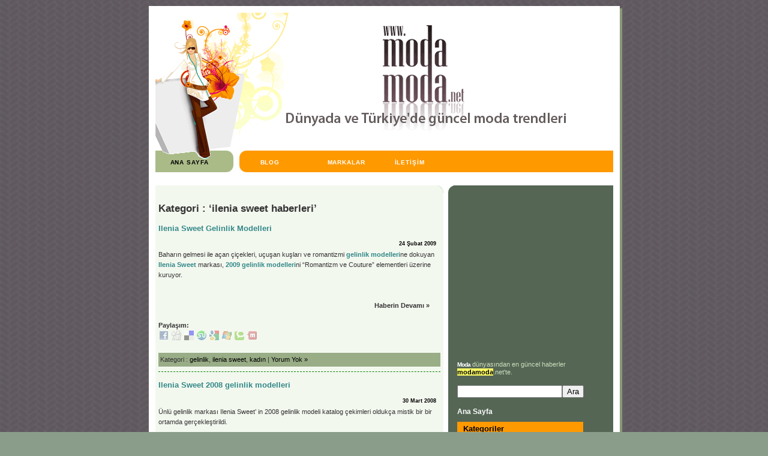

--- FILE ---
content_type: text/html; charset=utf-8
request_url: https://modamoda.net/category/markalar/ilenia-sweet/
body_size: 24255
content:
<html dir="ltr" lang="tr-TR">
<head profile="http://gmpg.org/xfn/11">
  <meta name="viewport" content="width=device-width, initial-scale=1">
<meta http-equiv="content-type" content="text/html; charset=utf-8">
  <title>Ilenia Sweet | modamoda.net</title>
  <link rel="stylesheet" href="/wp-content/themes/modamoda/style.css" type="text/css" media="screen">
  <link rel="alternate" type="application/rss+xml" title="modamoda.net RSS Beslemesi" href="/feed/">
  <link rel="pingback" href="/xmlrpc.php">
  
  <script type="text/javascript">
  //<![CDATA[
  GA_googleAddSlot("ca-pub-3635715027994936", "ModaModa_SideBar_Dik");
  //]]>
  </script>
  <script type="text/javascript" src="/scripts/swfobject.js"></script>
  <link rel="alternate" type="application/rss+xml" title="modamoda.net » ilenia sweet Kategori beslemesi" href="/category/markalar/ilenia-sweet/feed/">
  <link rel="EditURI" type="application/rsd+xml" title="RSD" href="/xmlrpc.php">
  <link rel="wlwmanifest" type="application/wlwmanifest+xml" href="/wp-includes/wlwmanifest.xml">
  <link rel="index" title="modamoda.net" href="/">
  <link rel="canonical" href="/category/markalar/ilenia-sweet/">
  <style type="text/css">
  /*<![CDATA[*/
  .navigation{display: none;}
  /*]]>*/
  </style>
  <link rel="stylesheet" href="/wp-content/plugins/sociable/sociable.css" type="text/css" media="screen" charset="utf-8">
  <script type="text/javascript" src="/wp-content/plugins/word-press-flow-player/flowplayer/flowplayer.min.js"></script>
  <script type="text/javascript" src="/wp-content/plugins/wp-spamfree/js/wpsf-js.php"></script>
</head>
<body>  <ins data-ad-channel="b1abb8ba140ddacf357f0dd10203906a" data-biqdiq-init></ins>

  <script type="text/javascript">
  <!--//<![CDATA[
   if(document.documentElement.clientWidth>=1180){
   var ox_u = 'http://d1.openx.org/al.php?zoneid=92343&layerstyle=simple&align=left&valign=top&padding=2&padding=2&shifth=0&shiftv=10&closebutton=t&nobg=t&noborder=t';
   if (document.context) ox_u += '&context=' + escape(document.context);
   document.write("<scr"+"ipt type='text/javascript' src='" + ox_u + "'><\/scr"+"ipt>");
   }
  //]]>-->
  </script>
  <div id="outer-wrapper">
    <div id="wrap2">
      <div id="header-wrapper">
        <div class="header section" id="header">
          <div class="widget Header" id="Header1">
            <div id="header-inner">
              <div class="titlewrapper">
                <a href="/" title="modamoda.net | Modanın Merkezi"><img src="/images/modamodaheader.gif" alt="modamoda.net | Dünyada ve Türkiye'de güncel moda trendleri"></a>
              </div>
              <div class="menuwrapper">
                <div class="menu">
                  <div class="menukadinerkek">
                    <a href="/">ANA SAYFA</a>
                  </div>
                  <div class="menuana">
                    <div class="menuana_item">
                      <a href="/" title="ModaModa.net Blog">BLOG</a>
                    </div>
                    <div class="menuana_item">
                      <a href="/markalar" title="Tüm Markalar">MARKALAR</a>
                    </div>
                    <div class="menuana_item">
                      <a href="/iletisim" title="İletişim Bilgileri">İLETİŞİM</a>
                    </div>
                  </div>
                </div>
              </div>
            </div>
          </div>
        </div>
      </div>
      <div id="content-wrapper">
        <div id="crosscol-wrapper" style="text-align:center">
          <div class="crosscol section" id="crosscol"></div>
        </div>
        <script type="text/javascript">
        //<![CDATA[
        GA_googleAddSlot("ca-pub-3635715027994936", "ModaModa_alt_300x250");
        GA_googleAddSlot("ca-pub-3635715027994936", "ModaModa_AnaSayfa_Top");
        //]]>
        </script> 
        
        <div class="adsense">
          <script type="text/javascript">
          //<![CDATA[
          GA_googleFillSlot("ModaModa_AnaSayfa_Top");
          //]]>
          </script>
        </div>
        <div id="main-wrapper">
          <div class="main section" id="main">
            <div id="content" class="narrowcolumn">
              <h2 class="pagetitle">Kategori : ‘ilenia sweet haberleri’</h2>
              <div class="post">
                <h3 id="post-2470"><a href="/2009/02/24/ilenia-sweet-gelinlik-modelleri/" rel="bookmark" title="Sabit bağlantı : Ilenia Sweet Gelinlik Modelleri">Ilenia Sweet Gelinlik Modelleri</a></h3>
                <div class="date-header">
                  24 Şubat 2009
                </div>
                <div class="entry">
                  <p>Baharın gelmesi ile açan çiçekleri, uçuşan kuşları ve romantizmi <strong><a href="/category/kategoriler/gelinlik/" title="Gelinlik modelleri">gelinlik modelleri</a></strong>ne dokuyan <strong><a target="_blank" href="/category/markalar/ilenia-sweet/" title="Ilenia Sweet ">Ilenia Sweet</a></strong> markası, <strong><a target="_blank" href="http://forum.modamoda.net/viewforum.php?f=34" title="2009 gelinlik modelleri">2009 gelinlik modelleri</a></strong>ni “Romantizm ve Couture” elementleri üzerine kuruyor.</p>
                  <p><br>
                  <a href="/2009/02/24/ilenia-sweet-gelinlik-modelleri/#more-2470" class="more-link"></a></p>
                  <div style="text-align:right; font-weight:bold; padding-right:18px;">
                    Haberin Devamı »
                  </div>
                  <p></p>
                  <div class="sociable">
                    <div class="sociable_tagline">
                      <strong>Paylaşım:</strong>
                    </div>
                    <ul>
                      <li class="sociablefirst"><img src="/wp-content/plugins/sociable/images/facebook.png" title="Facebook" alt="Facebook" class="sociable-hovers"></li>
                      <li><img src="/wp-content/plugins/sociable/images/digg.png" title="Digg" alt="Digg" class="sociable-hovers"></li>
                      <li><img src="/wp-content/plugins/sociable/images/delicious.png" title="del.icio.us" alt="del.icio.us" class="sociable-hovers"></li>
                      <li><img src="/wp-content/plugins/sociable/images/stumbleupon.png" title="StumbleUpon" alt="StumbleUpon" class="sociable-hovers"></li>
                      <li><img src="/wp-content/plugins/sociable/images/googlebookmark.png" title="Google Bookmarks" alt="Google Bookmarks" class="sociable-hovers"></li>
                      <li><img src="/wp-content/plugins/sociable/images/live.png" title="Live" alt="Live" class="sociable-hovers"></li>
                      <li><img src="/wp-content/plugins/sociable/images/technorati.png" title="Technorati" alt="Technorati" class="sociable-hovers"></li>
                      <li class="sociablelast"><img src="/wp-content/plugins/sociable/images/mixx.png" title="Mixx" alt="Mixx" class="sociable-hovers"></li>
                    </ul>
                  </div>
                </div>
                <div style="CLEAR: both"></div>
                <p class="postmetadata">Kategori : <a href="/category/kategoriler/gelinlik/" title="gelinlik kategorisindeki tüm yazıları göster" rel="category tag">gelinlik</a>, <a href="/category/markalar/ilenia-sweet/" title="ilenia sweet kategorisindeki tüm yazıları göster" rel="category tag">ilenia sweet</a>, <a href="/category/kategoriler/kadin/" title="kadın kategorisindeki tüm yazıları göster" rel="category tag">kadın</a> | <a href="/2009/02/24/ilenia-sweet-gelinlik-modelleri/#respond" title="Ilenia Sweet Gelinlik Modelleri için yapılan yorumlar">Yorum Yok »</a></p>
              </div>
              <div class="post">
                <h3 id="post-1113"><a href="/2008/03/30/ilenia-sweet-2008-gelinlik-modelleri/" rel="bookmark" title="Sabit bağlantı : Ilenia Sweet 2008 gelinlik modelleri">Ilenia Sweet 2008 gelinlik modelleri</a></h3>
                <div class="date-header">
                  30 Mart 2008
                </div>
                <div class="entry">
                  <p>Ünlü gelinlik markası Ilenia Sweet’ in 2008 gelinlik modeli katalog çekimleri oldukça mistik bir bir ortamda gerçekleştirildi.</p>
                  <p>Gecenin gizeminde gerçekleştirilen katalog çekiminden objektiflere yansıyan gelinlik modelleri…</p>
                  <p><a href="/resim.php?file=29032008232931/1.jpg"><img border="0" src="/resimler/29032008232931/th_1.jpg" alt="Ilenia Sweet 2008 gelinlik kataloğu"></a><a href="/resim.php?file=29032008232931/2.jpg"><img border="0" src="/resimler/29032008232931/th_2.jpg" alt="Ilenia Sweet 2008 gelinlik kataloğu"></a><a href="/resim.php?file=29032008232931/3.jpg"><img border="0" src="/resimler/29032008232931/th_3.jpg" alt="Ilenia Sweet 2008 gelinlik kataloğu"></a><a href="/resim.php?file=29032008232931/4.jpg"><img border="0" src="/resimler/29032008232931/th_4.jpg" alt="Ilenia Sweet 2008 gelinlik kataloğu"></a><a href="/resim.php?file=29032008232931/5.jpg"><img border="0" src="/resimler/29032008232931/th_5.jpg" alt="Ilenia Sweet 2008 gelinlik kataloğu"></a><a href="/resim.php?file=29032008232931/6.jpg"><img border="0" src="/resimler/29032008232931/th_6.jpg" alt="Ilenia Sweet 2008 gelinlik kataloğu"></a></p>
                  <div class="sociable">
                    <div class="sociable_tagline">
                      <strong>Paylaşım:</strong>
                    </div>
                    <ul>
                      <li class="sociablefirst"><img src="/wp-content/plugins/sociable/images/facebook.png" title="Facebook" alt="Facebook" class="sociable-hovers"></li>
                      <li><img src="/wp-content/plugins/sociable/images/digg.png" title="Digg" alt="Digg" class="sociable-hovers"></li>
                      <li><img src="/wp-content/plugins/sociable/images/delicious.png" title="del.icio.us" alt="del.icio.us" class="sociable-hovers"></li>
                      <li><img src="/wp-content/plugins/sociable/images/stumbleupon.png" title="StumbleUpon" alt="StumbleUpon" class="sociable-hovers"></li>
                      <li><img src="/wp-content/plugins/sociable/images/googlebookmark.png" title="Google Bookmarks" alt="Google Bookmarks" class="sociable-hovers"></li>
                      <li><img src="/wp-content/plugins/sociable/images/live.png" title="Live" alt="Live" class="sociable-hovers"></li>
                      <li><img src="/wp-content/plugins/sociable/images/technorati.png" title="Technorati" alt="Technorati" class="sociable-hovers"></li>
                      <li class="sociablelast"><img src="/wp-content/plugins/sociable/images/mixx.png" title="Mixx" alt="Mixx" class="sociable-hovers"></li>
                    </ul>
                  </div>
                </div>
                <div style="CLEAR: both"></div>
                <p class="postmetadata">Kategori : <a href="/category/kategoriler/gelinlik/" title="gelinlik kategorisindeki tüm yazıları göster" rel="category tag">gelinlik</a>, <a href="/category/markalar/ilenia-sweet/" title="ilenia sweet kategorisindeki tüm yazıları göster" rel="category tag">ilenia sweet</a> | <a href="/2008/03/30/ilenia-sweet-2008-gelinlik-modelleri/#respond" title="Ilenia Sweet 2008 gelinlik modelleri için yapılan yorumlar">Yorum Yok »</a></p>
              </div>
              
            </div>
          </div>
        </div>
        <div id="sidebar-wrapper">
          <div class="sidebar section" id="sidebar">
            <ul>
              <li id="text-3" class="widget widget_text">
                <div class="textwidget">
                  <iframe id="a8e3d31a" name="a8e3d31a" src="https://d1.openx.org/afr.php?zoneid=54010&cb=INSERT_RANDOM_NUMBER_HERE" frameborder="0" scrolling="no" width="250" height="250"><img src="http://d1.openx.org/avw.php?zoneid=54010&cb=INSERT_RANDOM_NUMBER_HERE&n=a2966345" border="0" alt=""></iframe><br>
                  <br>
                  <div style="margin-bottom:9px;">
                    <h1><a href="/">Moda</a></h1> dünyasından en güncel haberler <b style="color:black;background-color:#ffff66">modamoda</b>.net'te.
                  </div>
                </div>
              </li>
              <li id="search-2" class="widget widget_search">
                <form method="get" id="searchform" action="https://modamoda.net/" name="searchform">
                  <div>
                    <input type="text" value="" name="s" id="s" style="width:70%;"><input type="submit" id="searchsubmit" value="Ara">
                  </div>
                </form>
              </li>
              <li id="text-2" class="widget widget_text">
                <div class="textwidget">
                  <a href="/" title="Moda Haberleri" style="font-size:12px; font-weight:bold; display:block; margin-top:15px;">Ana Sayfa</a>
                  <ul class="KategoriMenusu">
                    <li>
                      <a href="/category/kategoriler/" title="Kategori Listesi">Kategoriler</a>
                      <ul class="children">
                        <li><a href="/category/kategoriler/kadin/" title="Kadın kategorisi altındaki tüm yazıları göster">Kadın Modası</a></li>
                        <li><a href="/category/kategoriler/erkek/" title="Erkek kategorisi altındaki tüm yazıları göster">Erkek Modası</a></li>
                        <li style="margin-bottom:4px;"><a href="/category/kategoriler/cocuk/" title="Çocuk kategorisi altındaki tüm yazıları göster">Çocuk Modası</a></li>
                        <li><a href="/category/kategoriler/giyim/" title="Giyim kategorisi altındaki tüm yazıları göster">Giyim Modası</a></li>
                        <li><a href="/category/kategoriler/gelinlik/" title="Gelinlik kategorisi altındaki tüm yazıları göster">Gelinlik Modelleri</a></li>
                        <li><a href="/category/kategoriler/ic-giyim/" title="İç giyim kategorisi altındaki tüm yazıları göster">İç Giyim Modası</a></li>
                        <li style="margin-bottom:4px;"><a href="/category/kategoriler/mayo/" title="Mayo kategorisi altındaki tüm yazıları göster">Mayo Modası</a></li>
                        <li><a href="/category/kategoriler/ayakkabi/" title="Ayakkabı kategorisi altındaki tüm yazıları göster">Ayakkabı Modası</a></li>
                        <li><a href="/category/kategoriler/terlik/" title="Terlik kategorisi altındaki tüm yazıları göster">Terlik Modelleri</a></li>
                        <li style="margin-bottom:4px;"><a href="/category/kategoriler/sandalet/" title="Sandalet kategorisi altındaki tüm yazıları göster">Sandalet Modelleri</a></li>
                        <li>
                          <script type="text/javascript">
                          //<![CDATA[
                          <!--
                          google_ad_client = "pub-3635715027994936";
                          /* ModaModa Links 180x90, 13.07.2009 */
                          google_ad_slot = "1993538021";
                          google_ad_width = 180;
                          google_ad_height = 90;
                          //-->
                          //]]>
                          </script>
                        </li>
                        <li style="margin-top:4px;"><a href="/category/kategoriler/canta/" title="Çanta kategorisi altındaki tüm yazıları göster">Çanta Modası</a></li>
                        <li><a href="/category/kategoriler/aksesuar/" title="Aksesuar kategorisi altındaki tüm yazıları göster">Aksesuar Modası</a></li>
                        <li><a href="/category/kategoriler/taki/" title="Takı kategorisi altındaki tüm yazıları göster">Takı & Mücevher</a></li>
                        <li><a href="/category/kategoriler/saat/" title="Saat kategorisi altındaki tüm yazıları göster">Saat Modelleri</a></li>
                        <li style="margin-bottom:4px;"><a href="/category/kategoriler/kozmetik/" title="Kozmetik kategorisi altındaki tüm yazıları göster">Kozmetik Ürünleri</a></li>
                        <li><a href="/category/kategoriler/moda/" title="Moda kategorisi altındaki tüm yazıları göster">Moda Dünyası</a></li>
                        <li><a href="/category/kategoriler/unluler-modasi/" title="Ünlüler Modası kategorisi altındaki tüm yazıları göster">Ünlüler Modası</a></li>
                        <li><a href="/category/kategoriler/defile/" title="Defile kategorisi altındaki tüm yazıları göster">Defileler</a></li>
                        <li><a href="/category/kategoriler/haber/" title="Haber kategorisi altındaki tüm yazıları göster">Moda Haberleri</a></li>
                        <li><a href="/category/kategoriler/indirim/" title="İndirim kategorisi altındaki tüm yazıları göster">İndirim Haberleri</a></li>
                        <li><a href="/category/kategoriler/kampanya/" title="Kampanya kategorisi altındaki tüm yazıları göster">Kampanyalar</a></li>
                      </ul>
                    </li>
                  </ul>
<br>
                  <ul class="KategoriMenusu">
                    <li>
                      <a href="/category/kategoriler/sezonlar/" title="Sezonlar kategorisi altındaki tüm yazıları göster">Sezonlar</a>
                      <ul class="children">
                        <li><a href="/category/kategoriler/sezonlar/10-ilkbaharyaz/" title="10 ilkbahar/yaz kategorisi altındaki tüm yazıları göster">10 ilkbahar/yaz Modası</a></li>
                        <li><a href="/category/kategoriler/sezonlar/09-10-sonbaharkis-modasi/" title="09-10 sonbahar/kış kategorisi altındaki tüm yazıları göster">09-10 sonbahar/kış Modası</a></li>
                        <li><a href="/category/kategoriler/sezonlar/09-ilkbaharyaz/" title="09 ilkbahar/yaz kategorisi altındaki tüm yazıları göster">09 ilkbahar/yaz Modası</a></li>
                        <li><a href="/category/kategoriler/sezonlar/08-09-sonbaharkis/" title="08-09 sonbahar/kış kategorisi altındaki tüm yazıları göster">08-09 sonbahar/kış Modası</a></li>
                        <li><a href="/category/kategoriler/sezonlar/08-ilkbaharyaz/" title="08 ilkbahar/yaz kategorisi altındaki tüm yazıları göster">08 ilkbahar/yaz Modası</a></li>
                        <li><a href="/category/kategoriler/sezonlar/07-08-sonbaharkis/" title="07-08 sonbahar/kış kategorisi altındaki tüm yazıları göster">07-08 sonbahar/kış Modası</a></li>
                        <li><a href="/category/kategoriler/sezonlar/07-ilkbaharyaz/" title="07 ilkbahar/yaz kategorisi altındaki tüm yazıları göster">07 ilkbahar/yaz Modası</a></li>
                      </ul>
                    </li>
                  </ul>
                </div>
              </li>
              
              <li id="text-5" class="widget widget_text">
                <div class="textwidget">
                  <div style="margin:15px 0;" id="markaanim">
                    <a href="/markalar">Tüm Markalar</a>
                  </div>
                  <script type="text/javascript">
                  //<![CDATA[

                        var flashvars = {};
                        var params = {};
                        params.menu = "false";
                        params.wmode = "transparent";
                        params.bgcolor = "#556655";
                        var attributes = {};
                        swfobject.embedSWF("https://modamoda.net/resimler/markalar.swf", "markaanim", "210", "105", "7.0.0", "https://modamoda.net/scripts/expressInstall.swf", flashvars, params, attributes);
                  //]]>
                  </script>
                </div>
              </li>
              <li id="execphp-4" class="widget widget_execphp">
                <div class="execphpwidget">
                  <ul id="markalist">
                    <li class="categories">
                      <ul>
                        <li class="cat-item cat-item-114 current-cat-parent">
                          <a href="/category/markalar/" title="Yayınlanan markalar listesi">Markalar</a>
                          <ul class="children">
                            <li class="cat-item cat-item-852"><a href="/category/markalar/123/" title="1.2.3 kategorisi altındaki tüm yazıları göster">1.2.3</a></li>
                            <li class="cat-item cat-item-223"><a href="/category/markalar/31-phillip-lim/" title="3.1 phillip lim kategorisi altındaki tüm yazıları göster">3.1 phillip lim</a></li>
                            <li class="cat-item cat-item-345"><a href="/category/markalar/6267/" title="6267 kategorisi altındaki tüm yazıları göster">6267</a></li>
                            <li class="cat-item cat-item-145"><a href="/category/markalar/7-for-all-mankind/" title="7 for all mankind kategorisi altındaki tüm yazıları göster">7 for all mankind</a></li>
                            <li class="cat-item cat-item-467"><a href="/category/markalar/8x4/" title="8×4 kategorisi altındaki tüm yazıları göster">8×4</a></li>
                            <li class="cat-item cat-item-892"><a href="/category/markalar/a-pea-in-the-pod/" title="a pea in the pod kategorisi altındaki tüm yazıları göster">a pea in the pod</a></li>
                            <li class="cat-item cat-item-699"><a href="/category/markalar/a46/" title="a46 kategorisi altındaki tüm yazıları göster">a46</a></li>
                            <li class="cat-item cat-item-334"><a href="/category/markalar/abaete/" title="abaeté kategorisi altındaki tüm yazıları göster">abaeté</a></li>
                            <li class="cat-item cat-item-36"><a href="/category/markalar/abbate/" title="abbate kategorisi altındaki tüm yazıları göster">abbate</a></li>
                            <li class="cat-item cat-item-956"><a href="/category/markalar/abed-mahfouz/" title="abed mahfouz kategorisi altındaki tüm yazıları göster">abed mahfouz</a></li>
                            <li class="cat-item cat-item-89"><a href="/category/markalar/accessorize/" title="accessorize kategorisi altındaki tüm yazıları göster">accessorize</a></li>
                            <li class="cat-item cat-item-981"><a href="/category/markalar/acquachiara/" title="acquachiara kategorisi altındaki tüm yazıları göster">acquachiara</a></li>
                            <li class="cat-item cat-item-174"><a href="/category/markalar/acquaverde-jeans/" title="acquaverde jeans kategorisi altındaki tüm yazıları göster">acquaverde jeans</a></li>
                            <li class="cat-item cat-item-151"><a href="/category/markalar/adidas/" title="adidas kategorisi altındaki tüm yazıları göster">adidas</a></li>
                            <li class="cat-item cat-item-235"><a href="/category/markalar/adil-isik/" title="adil ışık kategorisi altındaki tüm yazıları göster">adil ışık</a></li>
                            <li class="cat-item cat-item-530"><a href="/category/markalar/adil-mucevher/" title="adil mücevher kategorisi altındaki tüm yazıları göster">adil mücevher</a></li>
                            <li class="cat-item cat-item-636"><a href="/category/markalar/adv/" title="adv kategorisi altındaki tüm yazıları göster">adv</a></li>
                            <li class="cat-item cat-item-796"><a href="/category/markalar/aeropostale/" title="aeropostale kategorisi altındaki tüm yazıları göster">aeropostale</a></li>
                            <li class="cat-item cat-item-430"><a href="/category/markalar/aerosoles/" title="aerosoles kategorisi altındaki tüm yazıları göster">aerosoles</a></li>
                            <li class="cat-item cat-item-149"><a href="/category/markalar/afrodit/" title="afrodit kategorisi altındaki tüm yazıları göster">afrodit</a></li>
                            <li class="cat-item cat-item-803"><a href="/category/markalar/after-six/" title="after six kategorisi altındaki tüm yazıları göster">after six</a></li>
                            <li class="cat-item cat-item-255"><a href="/category/markalar/agent-provocateur/" title="agent provocateur kategorisi altındaki tüm yazıları göster">agent provocateur</a></li>
                            <li class="cat-item cat-item-1135"><a href="/category/markalar/agua-bendita/" title="agua bendita kategorisi altındaki tüm yazıları göster">agua bendita</a></li>
                            <li class="cat-item cat-item-991"><a href="/category/markalar/agustin-torralbo/" title="agustin torralbo kategorisi altındaki tüm yazıları göster">agustin torralbo</a></li>
                            <li class="cat-item cat-item-311"><a href="/category/markalar/akay-gelinlik/" title="akay gelinlik kategorisi altındaki tüm yazıları göster">akay gelinlik</a></li>
                            <li class="cat-item cat-item-1002"><a href="/category/markalar/aker/" title="aker kategorisi altındaki tüm yazıları göster">aker</a></li>
                            <li class="cat-item cat-item-614"><a href="/category/markalar/akiko-ogawa/" title="akiko ogawa kategorisi altındaki tüm yazıları göster">akiko ogawa</a></li>
                            <li class="cat-item cat-item-450"><a href="/category/markalar/akris/" title="akris kategorisi altındaki tüm yazıları göster">akris</a></li>
                            <li class="cat-item cat-item-508"><a href="/category/markalar/alberta-ferretti/" title="alberta ferretti kategorisi altındaki tüm yazıları göster">alberta ferretti</a></li>
                            <li class="cat-item cat-item-827"><a href="/category/markalar/albino/" title="albino kategorisi altındaki tüm yazıları göster">albino</a></li>
                            <li class="cat-item cat-item-522"><a href="/category/markalar/aldo/" title="aldo kategorisi altındaki tüm yazıları göster">aldo</a></li>
                            <li class="cat-item cat-item-100"><a href="/category/markalar/alexander-mcqueen/" title="alexander mcqueen kategorisi altındaki tüm yazıları göster">alexander mcqueen</a></li>
                            <li class="cat-item cat-item-979"><a href="/category/markalar/alexander-wang/" title="alexander wang kategorisi altındaki tüm yazıları göster">alexander wang</a></li>
                            <li class="cat-item cat-item-1052"><a href="/category/markalar/alexi-andriotti/" title="alexi andriotti kategorisi altındaki tüm yazıları göster">alexi andriotti</a></li>
                            <li class="cat-item cat-item-481"><a href="/category/markalar/alexis-bittar/" title="alexis bittar kategorisi altındaki tüm yazıları göster">alexis bittar</a></li>
                            <li class="cat-item cat-item-830"><a href="/category/markalar/alexis-mabille/" title="alexis mabille kategorisi altındaki tüm yazıları göster">alexis mabille</a></li>
                            <li class="cat-item cat-item-1152"><a href="/category/markalar/ali-erez/" title="ali erez kategorisi altındaki tüm yazıları göster">ali erez</a></li>
                            <li class="cat-item cat-item-664"><a href="/category/markalar/aline-wedding/" title="aline wedding kategorisi altındaki tüm yazıları göster">aline wedding</a></li>
                            <li class="cat-item cat-item-662"><a href="/category/markalar/allegra-hicks/" title="allegra hicks kategorisi altındaki tüm yazıları göster">allegra hicks</a></li>
                            <li class="cat-item cat-item-525"><a href="/category/markalar/altinbas/" title="altınbaş kategorisi altındaki tüm yazıları göster">altınbaş</a></li>
                            <li class="cat-item cat-item-516"><a href="/category/markalar/alvina-valenta/" title="alvina valenta kategorisi altındaki tüm yazıları göster">alvina valenta</a></li>
                            <li class="cat-item cat-item-968"><a href="/category/markalar/alyce-designs/" title="alyce designs kategorisi altındaki tüm yazıları göster">alyce designs</a></li>
                            <li class="cat-item cat-item-518"><a href="/category/markalar/amelie/" title="amelie kategorisi altındaki tüm yazıları göster">amelie</a></li>
                            <li class="cat-item cat-item-683"><a href="/category/markalar/amsale/" title="amsale kategorisi altındaki tüm yazıları göster">amsale</a></li>
                            <li class="cat-item cat-item-969"><a href="/category/markalar/amy-michelson/" title="amy michelson kategorisi altındaki tüm yazıları göster">amy michelson</a></li>
                            <li class="cat-item cat-item-957"><a href="/category/markalar/ana-torres/" title="ana torres kategorisi altındaki tüm yazıları göster">ana torres</a></li>
                            <li class="cat-item cat-item-491"><a href="/category/markalar/andrea-couture/" title="andrea couture kategorisi altındaki tüm yazıları göster">andrea couture</a></li>
                            <li class="cat-item cat-item-995"><a href="/category/markalar/andres-sarda/" title="andres sarda kategorisi altındaki tüm yazıları göster">andres sarda</a></li>
                            <li class="cat-item cat-item-651"><a href="/category/markalar/andrew-gn/" title="andrew gn kategorisi altındaki tüm yazıları göster">andrew gn</a></li>
                            <li class="cat-item cat-item-786"><a href="/category/markalar/angel-sanchez/" title="angel sanchez kategorisi altındaki tüm yazıları göster">angel sanchez</a></li>
                            <li class="cat-item cat-item-925"><a href="/category/markalar/angolique/" title="angolique kategorisi altındaki tüm yazıları göster">angolique</a></li>
                            <li class="cat-item cat-item-687"><a href="/category/markalar/ann-demeulemeester/" title="ann demeulemeester kategorisi altındaki tüm yazıları göster">ann demeulemeester</a></li>
                            <li class="cat-item cat-item-967"><a href="/category/markalar/anna-ceruti/" title="anna ceruti kategorisi altındaki tüm yazıları göster">anna ceruti</a></li>
                            <li class="cat-item cat-item-119"><a href="/category/markalar/anna-sui/" title="anna sui kategorisi altındaki tüm yazıları göster">anna sui</a></li>
                            <li class="cat-item cat-item-966"><a href="/category/markalar/anne-klein/" title="anne klein kategorisi altındaki tüm yazıları göster">anne klein</a></li>
                            <li class="cat-item cat-item-863"><a href="/category/markalar/antoine-camus/" title="antoine camus kategorisi altındaki tüm yazıları göster">antoine camus</a></li>
                            <li class="cat-item cat-item-905"><a href="/category/markalar/anuschka/" title="anuschka kategorisi altındaki tüm yazıları göster">anuschka</a></li>
                            <li class="cat-item cat-item-30"><a href="/category/markalar/argento-beachwear/" title="argento beachwear kategorisi altındaki tüm yazıları göster">argento beachwear</a></li>
                            <li class="cat-item cat-item-121"><a href="/category/markalar/aris/" title="ariş kategorisi altındaki tüm yazıları göster">ariş</a></li>
                            <li class="cat-item cat-item-1086"><a href="/category/markalar/armani-jeans/" title="armani jeans kategorisi altındaki tüm yazıları göster">armani jeans</a></li>
                            <li class="cat-item cat-item-447"><a href="/category/markalar/armani-prive/" title="armani privé kategorisi altındaki tüm yazıları göster">armani privé</a></li>
                            <li class="cat-item cat-item-547"><a href="/category/markalar/arow/" title="arow kategorisi altındaki tüm yazıları göster">arow</a></li>
                            <li class="cat-item cat-item-51"><a href="/category/markalar/arslanli/" title="arslanlı kategorisi altındaki tüm yazıları göster">arslanlı</a></li>
                            <li class="cat-item cat-item-1031"><a href="/category/markalar/arti/" title="ARTi kategorisi altındaki tüm yazıları göster">ARTi</a></li>
                            <li class="cat-item cat-item-715"><a href="/category/markalar/asha-de-marco/" title="asha de marco kategorisi altındaki tüm yazıları göster">asha de marco</a></li>
                            <li class="cat-item cat-item-882"><a href="/category/markalar/asos/" title="asos kategorisi altındaki tüm yazıları göster">asos</a></li>
                            <li class="cat-item cat-item-31"><a href="/category/markalar/assortie/" title="assortie kategorisi altındaki tüm yazıları göster">assortie</a></li>
                            <li class="cat-item cat-item-875"><a href="/category/markalar/assos/" title="assos kategorisi altındaki tüm yazıları göster">assos</a></li>
                            <li class="cat-item cat-item-362"><a href="/category/markalar/atalar/" title="atalar kategorisi altındaki tüm yazıları göster">atalar</a></li>
                            <li class="cat-item cat-item-61"><a href="/category/markalar/atasay/" title="atasay kategorisi altındaki tüm yazıları göster">atasay</a></li>
                            <li class="cat-item cat-item-1029"><a href="/category/markalar/athleta/" title="athleta kategorisi altındaki tüm yazıları göster">athleta</a></li>
                            <li class="cat-item cat-item-1115"><a href="/category/markalar/aubade/" title="aubade kategorisi altındaki tüm yazıları göster">aubade</a></li>
                            <li class="cat-item cat-item-245"><a href="/category/markalar/avon/" title="avon kategorisi altındaki tüm yazıları göster">avon</a></li>
                            <li class="cat-item cat-item-716"><a href="/category/markalar/avsar-gelinlik/" title="avşar gelinlik kategorisi altındaki tüm yazıları göster">avşar gelinlik</a></li>
                            <li class="cat-item cat-item-493"><a href="/category/markalar/avva/" title="avva kategorisi altındaki tüm yazıları göster">avva</a></li>
                            <li class="cat-item cat-item-591"><a href="/category/markalar/aysegul-acar/" title="ayşegül acar kategorisi altındaki tüm yazıları göster">ayşegül acar</a></li>
                            <li class="cat-item cat-item-43"><a href="/category/markalar/ayyildiz/" title="ayyıldız kategorisi altındaki tüm yazıları göster">ayyıldız</a></li>
                            <li class="cat-item cat-item-708"><a href="/category/markalar/azor/" title="azor kategorisi altındaki tüm yazıları göster">azor</a></li>
                            <li class="cat-item cat-item-824"><a href="/category/markalar/bash/" title="ba&sh kategorisi altındaki tüm yazıları göster">ba&sh</a></li>
                            <li class="cat-item cat-item-225"><a href="/category/markalar/badgley-mischka/" title="badgley mischka kategorisi altındaki tüm yazıları göster">badgley mischka</a></li>
                            <li class="cat-item cat-item-266"><a href="/category/markalar/bagatt/" title="bagatt kategorisi altındaki tüm yazıları göster">bagatt</a></li>
                            <li class="cat-item cat-item-146"><a href="/category/markalar/bagozza-milano/" title="Bagozza Milano kategorisi altındaki tüm yazıları göster">Bagozza Milano</a></li>
                            <li class="cat-item cat-item-1151"><a href="/category/markalar/bal-masque/" title="bal masque kategorisi altındaki tüm yazıları göster">bal masque</a></li>
                            <li class="cat-item cat-item-286"><a href="/category/markalar/baldini/" title="baldini kategorisi altındaki tüm yazıları göster">baldini</a></li>
                            <li class="cat-item cat-item-143"><a href="/category/markalar/balenciaga/" title="balenciaga kategorisi altındaki tüm yazıları göster">balenciaga</a></li>
                            <li class="cat-item cat-item-382"><a href="/category/markalar/balizza/" title="balizza kategorisi altındaki tüm yazıları göster">balizza</a></li>
                            <li class="cat-item cat-item-1150"><a href="/category/markalar/bally/" title="bally kategorisi altındaki tüm yazıları göster">bally</a></li>
                            <li class="cat-item cat-item-390"><a href="/category/markalar/balmain/" title="balmain kategorisi altındaki tüm yazıları göster">balmain</a></li>
                            <li class="cat-item cat-item-172"><a href="/category/markalar/bambi/" title="bambi kategorisi altındaki tüm yazıları göster">bambi</a></li>
                            <li class="cat-item cat-item-410"><a href="/category/markalar/banana-republic/" title="banana republic kategorisi altındaki tüm yazıları göster">banana republic</a></li>
                            <li class="cat-item cat-item-774"><a href="/category/markalar/bari-jay/" title="bari jay kategorisi altındaki tüm yazıları göster">bari jay</a></li>
                            <li class="cat-item cat-item-275"><a href="/category/markalar/barielle/" title="barielle kategorisi altındaki tüm yazıları göster">barielle</a></li>
                            <li class="cat-item cat-item-841"><a href="/category/markalar/basil-soda/" title="basil soda kategorisi altındaki tüm yazıları göster">basil soda</a></li>
                            <li class="cat-item cat-item-54"><a href="/category/markalar/batik/" title="batik kategorisi altındaki tüm yazıları göster">batik</a></li>
                            <li class="cat-item cat-item-253"><a href="/category/markalar/bcbg-max-azria/" title="bcbg max azria kategorisi altındaki tüm yazıları göster">bcbg max azria</a></li>
                            <li class="cat-item cat-item-329"><a href="/category/markalar/bed/" title="be&d kategorisi altındaki tüm yazıları göster">be&d</a></li>
                            <li class="cat-item cat-item-941"><a href="/category/markalar/beach-bunny/" title="beach bunny kategorisi altındaki tüm yazıları göster">beach bunny</a></li>
                            <li class="cat-item cat-item-599"><a href="/category/markalar/bebe/" title="bebe kategorisi altındaki tüm yazıları göster">bebe</a></li>
                            <li class="cat-item cat-item-437"><a href="/category/markalar/bebiccino/" title="bebiccino kategorisi altındaki tüm yazıları göster">bebiccino</a></li>
                            <li class="cat-item cat-item-963"><a href="/category/markalar/becca/" title="becca kategorisi altındaki tüm yazıları göster">becca</a></li>
                            <li class="cat-item cat-item-829"><a href="/category/markalar/becon-berlin/" title="becon berlin kategorisi altındaki tüm yazıları göster">becon berlin</a></li>
                            <li class="cat-item cat-item-505"><a href="/category/markalar/bellantuono/" title="bellantuono kategorisi altındaki tüm yazıları göster">bellantuono</a></li>
                            <li class="cat-item cat-item-23"><a href="/category/markalar/benetton/" title="benetton kategorisi altındaki tüm yazıları göster">benetton</a></li>
                            <li class="cat-item cat-item-552"><a href="/category/markalar/berardi/" title="berardi kategorisi altındaki tüm yazıları göster">berardi</a></li>
                            <li class="cat-item cat-item-701"><a href="/category/markalar/berhska/" title="berhska kategorisi altındaki tüm yazıları göster">berhska</a></li>
                            <li class="cat-item cat-item-889"><a href="/category/markalar/berika-bridal/" title="berika bridal kategorisi altındaki tüm yazıları göster">berika bridal</a></li>
                            <li class="cat-item cat-item-323"><a href="/category/markalar/berk/" title="berk kategorisi altındaki tüm yazıları göster">berk</a></li>
                            <li class="cat-item cat-item-1157"><a href="/category/markalar/bernhard-willhelm/" title="bernhard willhelm kategorisi altındaki tüm yazıları göster">bernhard willhelm</a></li>
                            <li class="cat-item cat-item-1011"><a href="/category/markalar/berr-in/" title="berr-in kategorisi altındaki tüm yazıları göster">berr-in</a></li>
                            <li class="cat-item cat-item-567"><a href="/category/markalar/bessini/" title="bessini kategorisi altındaki tüm yazıları göster">bessini</a></li>
                            <li class="cat-item cat-item-127"><a href="/category/markalar/beta/" title="beta kategorisi altındaki tüm yazıları göster">beta</a></li>
                            <li class="cat-item cat-item-157"><a href="/category/markalar/betsey-johnson/" title="betsey johnson kategorisi altındaki tüm yazıları göster">betsey johnson</a></li>
                            <li class="cat-item cat-item-707"><a href="/category/markalar/betty-boop/" title="betty boop kategorisi altındaki tüm yazıları göster">betty boop</a></li>
                            <li class="cat-item cat-item-14"><a href="/category/markalar/beymen/" title="beymen kategorisi altındaki tüm yazıları göster">beymen</a></li>
                            <li class="cat-item cat-item-816"><a href="/category/markalar/bgn/" title="bgn kategorisi altındaki tüm yazıları göster">bgn</a></li>
                            <li class="cat-item cat-item-846"><a href="/category/markalar/bijou-sina/" title="bijou sina kategorisi altındaki tüm yazıları göster">bijou sina</a></li>
                            <li class="cat-item cat-item-445"><a href="/category/markalar/bils/" title="bil's kategorisi altındaki tüm yazıları göster">bil's</a></li>
                            <li class="cat-item cat-item-828"><a href="/category/markalar/bill-blass/" title="bill blass kategorisi altındaki tüm yazıları göster">bill blass</a></li>
                            <li class="cat-item cat-item-279"><a href="/category/markalar/bilsar/" title="bilsar kategorisi altındaki tüm yazıları göster">bilsar</a></li>
                            <li class="cat-item cat-item-330"><a href="/category/markalar/bilstore/" title="bilstore kategorisi altındaki tüm yazıları göster">bilstore</a></li>
                            <li class="cat-item cat-item-510"><a href="/category/markalar/biotherm/" title="biotherm kategorisi altındaki tüm yazıları göster">biotherm</a></li>
                            <li class="cat-item cat-item-526"><a href="/category/markalar/bisse/" title="bisse kategorisi altındaki tüm yazıları göster">bisse</a></li>
                            <li class="cat-item cat-item-1007"><a href="/category/markalar/blanco/" title="blanco kategorisi altındaki tüm yazıları göster">blanco</a></li>
                            <li class="cat-item cat-item-193"><a href="/category/markalar/blancpain/" title="Blancpain kategorisi altındaki tüm yazıları göster">Blancpain</a></li>
                            <li class="cat-item cat-item-719"><a href="/category/markalar/blue-key/" title="blue key kategorisi altındaki tüm yazıları göster">blue key</a></li>
                            <li class="cat-item cat-item-452"><a href="/category/markalar/blugirl/" title="blugirl kategorisi altındaki tüm yazıları göster">blugirl</a></li>
                            <li class="cat-item cat-item-762"><a href="/category/markalar/blumarine/" title="blumarine kategorisi altındaki tüm yazıları göster">blumarine</a></li>
                            <li class="cat-item cat-item-780"><a href="/category/markalar/bng/" title="bng kategorisi altındaki tüm yazıları göster">bng</a></li>
                            <li class="cat-item cat-item-709"><a href="/category/markalar/boa/" title="boa kategorisi altındaki tüm yazıları göster">boa</a></li>
                            <li class="cat-item cat-item-585"><a href="/category/markalar/bobux/" title="bobux kategorisi altındaki tüm yazıları göster">bobux</a></li>
                            <li class="cat-item cat-item-210"><a href="/category/markalar/bottega-veneta/" title="bottega veneta kategorisi altındaki tüm yazıları göster">bottega veneta</a></li>
                            <li class="cat-item cat-item-167"><a href="/category/markalar/boyner/" title="boyner kategorisi altındaki tüm yazıları göster">boyner</a></li>
                            <li class="cat-item cat-item-555"><a href="/category/markalar/braccialini/" title="braccialini kategorisi altındaki tüm yazıları göster">braccialini</a></li>
                            <li class="cat-item cat-item-281"><a href="/category/markalar/breil/" title="breil kategorisi altındaki tüm yazıları göster">breil</a></li>
                            <li class="cat-item cat-item-257"><a href="/category/markalar/bruno-frisoni/" title="bruno frisoni kategorisi altındaki tüm yazıları göster">bruno frisoni</a></li>
                            <li class="cat-item cat-item-792"><a href="/category/markalar/bsb-giyim/" title="bsb giyim kategorisi altındaki tüm yazıları göster">bsb giyim</a></li>
                            <li class="cat-item cat-item-468"><a href="/category/markalar/bturk/" title="bturk kategorisi altındaki tüm yazıları göster">bturk</a></li>
                            <li class="cat-item cat-item-241"><a href="/category/markalar/bucuruk/" title="bücürük kategorisi altındaki tüm yazıları göster">bücürük</a></li>
                            <li class="cat-item cat-item-1103"><a href="/category/markalar/buff/" title="buff kategorisi altındaki tüm yazıları göster">buff</a></li>
                            <li class="cat-item cat-item-751"><a href="/category/markalar/bulgari/" title="bulgari kategorisi altındaki tüm yazıları göster">bulgari</a></li>
                            <li class="cat-item cat-item-263"><a href="/category/markalar/burberry-prorsum/" title="burberry prorsum kategorisi altındaki tüm yazıları göster">burberry prorsum</a></li>
                            <li class="cat-item cat-item-611"><a href="/category/markalar/byart/" title="byart kategorisi altındaki tüm yazıları göster">byart</a></li>
                            <li class="cat-item cat-item-60"><a href="/category/markalar/c-a/" title="c&a kategorisi altındaki tüm yazıları göster">c&a</a></li>
                            <li class="cat-item cat-item-196"><a href="/category/markalar/cabani/" title="cabani kategorisi altındaki tüm yazıları göster">cabani</a></li>
                            <li class="cat-item cat-item-384"><a href="/category/markalar/cacharel/" title="cacharel kategorisi altındaki tüm yazıları göster">cacharel</a></li>
                            <li class="cat-item cat-item-160"><a href="/category/markalar/calvin-klein/" title="calvin klein kategorisi altındaki tüm yazıları göster">calvin klein</a></li>
                            <li class="cat-item cat-item-295"><a href="/category/markalar/camel/" title="camel kategorisi altındaki tüm yazıları göster">camel</a></li>
                            <li class="cat-item cat-item-28"><a href="/category/markalar/camper/" title="camper kategorisi altındaki tüm yazıları göster">camper</a></li>
                            <li class="cat-item cat-item-1027"><a href="/category/markalar/candino/" title="candino kategorisi altındaki tüm yazıları göster">candino</a></li>
                            <li class="cat-item cat-item-1014"><a href="/category/markalar/canzone/" title="canzone kategorisi altındaki tüm yazıları göster">canzone</a></li>
                            <li class="cat-item cat-item-927"><a href="/category/markalar/carlos-falchi/" title="carlos falchi kategorisi altındaki tüm yazıları göster">carlos falchi</a></li>
                            <li class="cat-item cat-item-556"><a href="/category/markalar/carolina-herrera/" title="carolina herrera kategorisi altındaki tüm yazıları göster">carolina herrera</a></li>
                            <li class="cat-item cat-item-307"><a href="/category/markalar/cartier/" title="cartier kategorisi altındaki tüm yazıları göster">cartier</a></li>
                            <li class="cat-item cat-item-70"><a href="/category/markalar/casio/" title="casio kategorisi altındaki tüm yazıları göster">casio</a></li>
                            <li class="cat-item cat-item-870"><a href="/category/markalar/catherine-alhinc/" title="catherine alhinc kategorisi altındaki tüm yazıları göster">catherine alhinc</a></li>
                            <li class="cat-item cat-item-229"><a href="/category/markalar/celal-birsen/" title="celal birsen kategorisi altındaki tüm yazıları göster">celal birsen</a></li>
                            <li class="cat-item cat-item-354"><a href="/category/markalar/celine/" title="celine kategorisi altındaki tüm yazıları göster">celine</a></li>
                            <li class="cat-item cat-item-548"><a href="/category/markalar/cerruti/" title="cerruti kategorisi altındaki tüm yazıları göster">cerruti</a></li>
                            <li class="cat-item cat-item-414"><a href="/category/markalar/cesare-paciotti/" title="cesare paciotti kategorisi altındaki tüm yazıları göster">cesare paciotti</a></li>
                            <li class="cat-item cat-item-272"><a href="/category/markalar/cetas-jewelry/" title="cetaş jewelry kategorisi altındaki tüm yazıları göster">cetaş jewelry</a></li>
                            <li class="cat-item cat-item-496"><a href="/category/markalar/chaiken/" title="chaiken kategorisi altındaki tüm yazıları göster">chaiken</a></li>
                            <li class="cat-item cat-item-92"><a href="/category/markalar/chanel/" title="chanel kategorisi altındaki tüm yazıları göster">chanel</a></li>
                            <li class="cat-item cat-item-337"><a href="/category/markalar/charleskeith/" title="charles&keith kategorisi altındaki tüm yazıları göster">charles&keith</a></li>
                            <li class="cat-item cat-item-743"><a href="/category/markalar/charsa/" title="charsa kategorisi altındaki tüm yazıları göster">charsa</a></li>
                            <li class="cat-item cat-item-168"><a href="/category/markalar/chevignon/" title="chevignon kategorisi altındaki tüm yazıları göster">chevignon</a></li>
                            <li class="cat-item cat-item-595"><a href="/category/markalar/chicco/" title="chicco kategorisi altındaki tüm yazıları göster">chicco</a></li>
                            <li class="cat-item cat-item-265"><a href="/category/markalar/chichiqueen/" title="chichiqueen kategorisi altındaki tüm yazıları göster">chichiqueen</a></li>
                            <li class="cat-item cat-item-960"><a href="/category/markalar/chio/" title="chio kategorisi altındaki tüm yazıları göster">chio</a></li>
                            <li class="cat-item cat-item-120"><a href="/category/markalar/chloe/" title="chloe kategorisi altındaki tüm yazıları göster">chloe</a></li>
                            <li class="cat-item cat-item-290"><a href="/category/markalar/chopard/" title="chopard kategorisi altındaki tüm yazıları göster">chopard</a></li>
                            <li class="cat-item cat-item-588"><a href="/category/markalar/christian-audigier/" title="christian audigier kategorisi altındaki tüm yazıları göster">christian audigier</a></li>
                            <li class="cat-item cat-item-134"><a href="/category/markalar/christian-dior/" title="christian dior kategorisi altındaki tüm yazıları göster">christian dior</a></li>
                            <li class="cat-item cat-item-142"><a href="/category/markalar/christian-lacroix/" title="christian lacroix kategorisi altındaki tüm yazıları göster">christian lacroix</a></li>
                            <li class="cat-item cat-item-75"><a href="/category/markalar/christian-louboutin/" title="christian louboutin kategorisi altındaki tüm yazıları göster">christian louboutin</a></li>
                            <li class="cat-item cat-item-748"><a href="/category/markalar/christies/" title="christies kategorisi altındaki tüm yazıları göster">christies</a></li>
                            <li class="cat-item cat-item-817"><a href="/category/markalar/christopher-kane/" title="christopher kane kategorisi altındaki tüm yazıları göster">christopher kane</a></li>
                            <li class="cat-item cat-item-469"><a href="/category/markalar/christos/" title="christos kategorisi altındaki tüm yazıları göster">christos</a></li>
                            <li class="cat-item cat-item-538"><a href="/category/markalar/cicikom/" title="cicikom kategorisi altındaki tüm yazıları göster">cicikom</a></li>
                            <li class="cat-item cat-item-48"><a href="/category/markalar/claires/" title="claire's kategorisi altındaki tüm yazıları göster">claire's</a></li>
                            <li class="cat-item cat-item-433"><a href="/category/markalar/clarins/" title="clarins kategorisi altındaki tüm yazıları göster">clarins</a></li>
                            <li class="cat-item cat-item-768"><a href="/category/markalar/clarks/" title="clarks kategorisi altındaki tüm yazıları göster">clarks</a></li>
                            <li class="cat-item cat-item-1053"><a href="/category/markalar/claudine/" title="claudine kategorisi altındaki tüm yazıları göster">claudine</a></li>
                            <li class="cat-item cat-item-642"><a href="/category/markalar/climber/" title="climber kategorisi altındaki tüm yazıları göster">climber</a></li>
                            <li class="cat-item cat-item-373"><a href="/category/markalar/clinique/" title="clinique kategorisi altındaki tüm yazıları göster">clinique</a></li>
                            <li class="cat-item cat-item-292"><a href="/category/markalar/coach/" title="coach kategorisi altındaki tüm yazıları göster">coach</a></li>
                            <li class="cat-item cat-item-1147"><a href="/category/markalar/colcci/" title="colcci kategorisi altındaki tüm yazıları göster">colcci</a></li>
                            <li class="cat-item cat-item-775"><a href="/category/markalar/cole-haan/" title="cole haan kategorisi altındaki tüm yazıları göster">cole haan</a></li>
                            <li class="cat-item cat-item-1085"><a href="/category/markalar/colet-bridal/" title="colet bridal kategorisi altındaki tüm yazıları göster">colet bridal</a></li>
                            <li class="cat-item cat-item-509"><a href="/category/markalar/colette/" title="colette kategorisi altındaki tüm yazıları göster">colette</a></li>
                            <li class="cat-item cat-item-35"><a href="/category/markalar/colins/" title="colin's kategorisi altındaki tüm yazıları göster">colin's</a></li>
                            <li class="cat-item cat-item-21"><a href="/category/markalar/collezione/" title="collezione kategorisi altındaki tüm yazıları göster">collezione</a></li>
                            <li class="cat-item cat-item-81"><a href="/category/markalar/columbia/" title="columbia kategorisi altındaki tüm yazıları göster">columbia</a></li>
                            <li class="cat-item cat-item-724"><a href="/category/markalar/conbipel/" title="conbipel kategorisi altındaki tüm yazıları göster">conbipel</a></li>
                            <li class="cat-item cat-item-46"><a href="/category/markalar/converse/" title="converse kategorisi altındaki tüm yazıları göster">converse</a></li>
                            <li class="cat-item cat-item-487"><a href="/category/markalar/coquet/" title="coquet kategorisi altındaki tüm yazıları göster">coquet</a></li>
                            <li class="cat-item cat-item-622"><a href="/category/markalar/costume-national/" title="costume national kategorisi altındaki tüm yazıları göster">costume national</a></li>
                            <li class="cat-item cat-item-998"><a href="/category/markalar/cotelac/" title="cotélac kategorisi altındaki tüm yazıları göster">cotélac</a></li>
                            <li class="cat-item cat-item-807"><a href="/category/markalar/crispino/" title="crispino kategorisi altındaki tüm yazıları göster">crispino</a></li>
                            <li class="cat-item cat-item-78"><a href="/category/markalar/crocs/" title="crocs kategorisi altındaki tüm yazıları göster">crocs</a></li>
                            <li class="cat-item cat-item-568"><a href="/category/markalar/cymbeline/" title="cymbeline kategorisi altındaki tüm yazıları göster">cymbeline</a></li>
                            <li class="cat-item cat-item-426"><a href="/category/markalar/da-vinci/" title="da vinci kategorisi altındaki tüm yazıları göster">da vinci</a></li>
                            <li class="cat-item cat-item-300"><a href="/category/markalar/dagi/" title="dagi kategorisi altındaki tüm yazıları göster">dagi</a></li>
                            <li class="cat-item cat-item-721"><a href="/category/markalar/dai-modaevi/" title="dai modaevi kategorisi altındaki tüm yazıları göster">dai modaevi</a></li>
                            <li class="cat-item cat-item-180"><a href="/category/markalar/damat/" title="damat kategorisi altındaki tüm yazıları göster">damat</a></li>
                            <li class="cat-item cat-item-299"><a href="/category/markalar/damra/" title="damra kategorisi altındaki tüm yazıları göster">damra</a></li>
                            <li class="cat-item cat-item-47"><a href="/category/markalar/daniel-hechter/" title="daniel hechter kategorisi altındaki tüm yazıları göster">daniel hechter</a></li>
                            <li class="cat-item cat-item-558"><a href="/category/markalar/danielle-scutt/" title="danielle scutt kategorisi altındaki tüm yazıları göster">danielle scutt</a></li>
                            <li class="cat-item cat-item-619"><a href="/category/markalar/danza/" title="danza kategorisi altındaki tüm yazıları göster">danza</a></li>
                            <li class="cat-item cat-item-1090"><a href="/category/markalar/david-jones/" title="david jones kategorisi altındaki tüm yazıları göster">david jones</a></li>
                            <li class="cat-item cat-item-394"><a href="/category/markalar/david-yurman/" title="david yurman kategorisi altındaki tüm yazıları göster">david yurman</a></li>
                            <li class="cat-item cat-item-1021"><a href="/category/markalar/dawgs/" title="dawgs kategorisi altındaki tüm yazıları göster">dawgs</a></li>
                            <li class="cat-item cat-item-463"><a href="/category/markalar/day/" title="day kategorisi altındaki tüm yazıları göster">day</a></li>
                            <li class="cat-item cat-item-706"><a href="/category/markalar/de-beers/" title="de beers kategorisi altındaki tüm yazıları göster">de beers</a></li>
                            <li class="cat-item cat-item-88"><a href="/category/markalar/debenhams/" title="debenhams kategorisi altındaki tüm yazıları göster">debenhams</a></li>
                            <li class="cat-item cat-item-227"><a href="/category/markalar/defacto/" title="defacto kategorisi altındaki tüm yazıları göster">defacto</a></li>
                            <li class="cat-item cat-item-1012"><a href="/category/markalar/defonseca/" title="defonseca kategorisi altındaki tüm yazıları göster">defonseca</a></li>
                            <li class="cat-item cat-item-877"><a href="/category/markalar/deha/" title="deha kategorisi altındaki tüm yazıları göster">deha</a></li>
                            <li class="cat-item cat-item-897"><a href="/category/markalar/dehoghton/" title="dehoghton kategorisi altındaki tüm yazıları göster">dehoghton</a></li>
                            <li class="cat-item cat-item-1059"><a href="/category/markalar/delsa-sposa/" title="delsa sposa kategorisi altındaki tüm yazıları göster">delsa sposa</a></li>
                            <li class="cat-item cat-item-1114"><a href="/category/markalar/demetrios/" title="demetrios kategorisi altındaki tüm yazıları göster">demetrios</a></li>
                            <li class="cat-item cat-item-985"><a href="/category/markalar/dennis-basso/" title="dennis basso kategorisi altındaki tüm yazıları göster">dennis basso</a></li>
                            <li class="cat-item cat-item-727"><a href="/category/markalar/derek-lam/" title="derek lam kategorisi altındaki tüm yazıları göster">derek lam</a></li>
                            <li class="cat-item cat-item-389"><a href="/category/markalar/derercuny/" title="derercuny kategorisi altındaki tüm yazıları göster">derercuny</a></li>
                            <li class="cat-item cat-item-207"><a href="/category/markalar/derimod/" title="derimod kategorisi altındaki tüm yazıları göster">derimod</a></li>
                            <li class="cat-item cat-item-273"><a href="/category/markalar/derishow/" title="derishow kategorisi altındaki tüm yazıları göster">derishow</a></li>
                            <li class="cat-item cat-item-18"><a href="/category/markalar/desa/" title="desa kategorisi altındaki tüm yazıları göster">desa</a></li>
                            <li class="cat-item cat-item-899"><a href="/category/markalar/dessy/" title="dessy kategorisi altındaki tüm yazıları göster">dessy</a></li>
                            <li class="cat-item cat-item-1026"><a href="/category/markalar/devi-kroell/" title="devi kroell kategorisi altındaki tüm yazıları göster">devi kroell</a></li>
                            <li class="cat-item cat-item-1149"><a href="/category/markalar/dexter/" title="dexter kategorisi altındaki tüm yazıları göster">dexter</a></li>
                            <li class="cat-item cat-item-189"><a href="/category/markalar/diamond/" title="diamond kategorisi altındaki tüm yazıları göster">diamond</a></li>
                            <li class="cat-item cat-item-378"><a href="/category/markalar/diane-von-furstenberg/" title="diane von furstenberg kategorisi altındaki tüm yazıları göster">diane von furstenberg</a></li>
                            <li class="cat-item cat-item-22"><a href="/category/markalar/diesel/" title="diesel kategorisi altındaki tüm yazıları göster">diesel</a></li>
                            <li class="cat-item cat-item-992"><a href="/category/markalar/divarese/" title="divarese kategorisi altındaki tüm yazıları göster">divarese</a></li>
                            <li class="cat-item cat-item-679"><a href="/category/markalar/divin/" title="divin kategorisi altındaki tüm yazıları göster">divin</a></li>
                            <li class="cat-item cat-item-9"><a href="/category/markalar/dkny/" title="dkny kategorisi altındaki tüm yazıları göster">dkny</a></li>
                            <li class="cat-item cat-item-333"><a href="/category/markalar/dockers/" title="dockers kategorisi altındaki tüm yazıları göster">dockers</a></li>
                            <li class="cat-item cat-item-355"><a href="/category/markalar/dolce-gabbana/" title="dolce gabbana kategorisi altındaki tüm yazıları göster">dolce gabbana</a></li>
                            <li class="cat-item cat-item-503"><a href="/category/markalar/domo-adami/" title="domo adami kategorisi altındaki tüm yazıları göster">domo adami</a></li>
                            <li class="cat-item cat-item-283"><a href="/category/markalar/donna-karan/" title="donna karan kategorisi altındaki tüm yazıları göster">donna karan</a></li>
                            <li class="cat-item cat-item-571"><a href="/category/markalar/doridorca/" title="doridorca kategorisi altındaki tüm yazıları göster">doridorca</a></li>
                            <li class="cat-item cat-item-254"><a href="/category/markalar/dorothy-perkins/" title="dorothy perkins kategorisi altındaki tüm yazıları göster">dorothy perkins</a></li>
                            <li class="cat-item cat-item-856"><a href="/category/markalar/dr-martens/" title="dr. martens kategorisi altındaki tüm yazıları göster">dr. martens</a></li>
                            <li class="cat-item cat-item-406"><a href="/category/markalar/dries-van-noten/" title="dries van noten kategorisi altındaki tüm yazıları göster">dries van noten</a></li>
                            <li class="cat-item cat-item-1118"><a href="/category/markalar/dsn/" title="dsn kategorisi altındaki tüm yazıları göster">dsn</a></li>
                            <li class="cat-item cat-item-672"><a href="/category/markalar/dsquared/" title="dsquared kategorisi altındaki tüm yazıları göster">dsquared</a></li>
                            <li class="cat-item cat-item-466"><a href="/category/markalar/du-pareil-au-meme/" title="du pareil au meme kategorisi altındaki tüm yazıları göster">du pareil au meme</a></li>
                            <li class="cat-item cat-item-626"><a href="/category/markalar/due-maternity/" title="due maternity kategorisi altındaki tüm yazıları göster">due maternity</a></li>
                            <li class="cat-item cat-item-158"><a href="/category/markalar/dufy/" title="dufy kategorisi altındaki tüm yazıları göster">dufy</a></li>
                            <li class="cat-item cat-item-1110"><a href="/category/markalar/duk/" title="dük kategorisi altındaki tüm yazıları göster">dük</a></li>
                            <li class="cat-item cat-item-1055"><a href="/category/markalar/dyrbergkern/" title="dyrberg/kern kategorisi altındaki tüm yazıları göster">dyrberg/kern</a></li>
                            <li class="cat-item cat-item-579"><a href="/category/markalar/eastpak/" title="eastpak kategorisi altındaki tüm yazıları göster">eastpak</a></li>
                            <li class="cat-item cat-item-616"><a href="/category/markalar/ebru-maternity/" title="ebru maternity kategorisi altındaki tüm yazıları göster">ebru maternity</a></li>
                            <li class="cat-item cat-item-745"><a href="/category/markalar/ecem-gelinlik/" title="ecem gelinlik kategorisi altındaki tüm yazıları göster">ecem gelinlik</a></li>
                            <li class="cat-item cat-item-456"><a href="/category/markalar/ed-hardy/" title="ed hardy kategorisi altındaki tüm yazıları göster">ed hardy</a></li>
                            <li class="cat-item cat-item-915"><a href="/category/markalar/eddy-k/" title="eddy k. kategorisi altındaki tüm yazıları göster">eddy k.</a></li>
                            <li class="cat-item cat-item-904"><a href="/category/markalar/eden-bridal/" title="eden bridal kategorisi altındaki tüm yazıları göster">eden bridal</a></li>
                            <li class="cat-item cat-item-489"><a href="/category/markalar/ekol/" title="ekol kategorisi altındaki tüm yazıları göster">ekol</a></li>
                            <li class="cat-item cat-item-244"><a href="/category/markalar/elie-saab/" title="elie saab kategorisi altındaki tüm yazıları göster">elie saab</a></li>
                            <li class="cat-item cat-item-952"><a href="/category/markalar/elie-tahari/" title="elie tahari kategorisi altındaki tüm yazıları göster">elie tahari</a></li>
                            <li class="cat-item cat-item-464"><a href="/category/markalar/elizabeth-arden/" title="elizabeth arden kategorisi altındaki tüm yazıları göster">elizabeth arden</a></li>
                            <li class="cat-item cat-item-1142"><a href="/category/markalar/elizabeth-fillmore/" title="elizabeth fillmore kategorisi altındaki tüm yazıları göster">elizabeth fillmore</a></li>
                            <li class="cat-item cat-item-971"><a href="/category/markalar/elle/" title="elle kategorisi altındaki tüm yazıları göster">elle</a></li>
                            <li class="cat-item cat-item-603"><a href="/category/markalar/emamo/" title="emamo kategorisi altındaki tüm yazıları göster">emamo</a></li>
                            <li class="cat-item cat-item-839"><a href="/category/markalar/emanuel-ungaro/" title="emanuel ungaro kategorisi altındaki tüm yazıları göster">emanuel ungaro</a></li>
                            <li class="cat-item cat-item-85"><a href="/category/markalar/emilio-pucci/" title="emilio pucci kategorisi altındaki tüm yazıları göster">emilio pucci</a></li>
                            <li class="cat-item cat-item-96"><a href="/category/markalar/emporio-armani/" title="emporio armani kategorisi altındaki tüm yazıları göster">emporio armani</a></li>
                            <li class="cat-item cat-item-451"><a href="/category/markalar/enzo-angiolini/" title="enzo angiolini kategorisi altındaki tüm yazıları göster">enzo angiolini</a></li>
                            <li class="cat-item cat-item-833"><a href="/category/markalar/eprise/" title="eprise kategorisi altındaki tüm yazıları göster">eprise</a></li>
                            <li class="cat-item cat-item-1054"><a href="/category/markalar/erdem/" title="erdem kategorisi altındaki tüm yazıları göster">erdem</a></li>
                            <li class="cat-item cat-item-646"><a href="/category/markalar/eres/" title="eres kategorisi altındaki tüm yazıları göster">eres</a></li>
                            <li class="cat-item cat-item-1116"><a href="/category/markalar/eric-javits/" title="eric javits kategorisi altındaki tüm yazıları göster">eric javits</a></li>
                            <li class="cat-item cat-item-645"><a href="/category/markalar/erin-fetherston/" title="erin fetherston kategorisi altındaki tüm yazıları göster">erin fetherston</a></li>
                            <li class="cat-item cat-item-108"><a href="/category/markalar/ermenegildo-zegna/" title="ermenegildo zegna kategorisi altındaki tüm yazıları göster">ermenegildo zegna</a></li>
                            <li class="cat-item cat-item-368"><a href="/category/markalar/escada/" title="escada kategorisi altındaki tüm yazıları göster">escada</a></li>
                            <li class="cat-item cat-item-511"><a href="/category/markalar/espe/" title="espe kategorisi altındaki tüm yazıları göster">espe</a></li>
                            <li class="cat-item cat-item-652"><a href="/category/markalar/esposa/" title="esposa kategorisi altındaki tüm yazıları göster">esposa</a></li>
                            <li class="cat-item cat-item-215"><a href="/category/markalar/esprit/" title="esprit kategorisi altındaki tüm yazıları göster">esprit</a></li>
                            <li class="cat-item cat-item-944"><a href="/category/markalar/esta-beachwear/" title="esta beachwear kategorisi altındaki tüm yazıları göster">esta beachwear</a></li>
                            <li class="cat-item cat-item-573"><a href="/category/markalar/estemar/" title="estemar kategorisi altındaki tüm yazıları göster">estemar</a></li>
                            <li class="cat-item cat-item-352"><a href="/category/markalar/etam/" title="etam kategorisi altındaki tüm yazıları göster">etam</a></li>
                            <li class="cat-item cat-item-582"><a href="/category/markalar/eton/" title="eton kategorisi altındaki tüm yazıları göster">eton</a></li>
                            <li class="cat-item cat-item-325"><a href="/category/markalar/etro/" title="etro kategorisi altındaki tüm yazıları göster">etro</a></li>
                            <li class="cat-item cat-item-857"><a href="/category/markalar/ettore-bilotta/" title="ettore bilotta kategorisi altındaki tüm yazıları göster">ettore bilotta</a></li>
                            <li class="cat-item cat-item-728"><a href="/category/markalar/euphoria-maternity/" title="euphoria maternity kategorisi altındaki tüm yazıları göster">euphoria maternity</a></li>
                            <li class="cat-item cat-item-853"><a href="/category/markalar/eurythmic/" title="eurythmic kategorisi altındaki tüm yazıları göster">eurythmic</a></li>
                            <li class="cat-item cat-item-112"><a href="/category/markalar/evans/" title="evans kategorisi altındaki tüm yazıları göster">evans</a></li>
                            <li class="cat-item cat-item-563"><a href="/category/markalar/evita-peroni/" title="evita peroni kategorisi altındaki tüm yazıları göster">evita peroni</a></li>
                            <li class="cat-item cat-item-819"><a href="/category/markalar/explosion/" title="explosion kategorisi altındaki tüm yazıları göster">explosion</a></li>
                            <li class="cat-item cat-item-823"><a href="/category/markalar/eyglo/" title="eyglo kategorisi altındaki tüm yazıları göster">eyglo</a></li>
                            <li class="cat-item cat-item-922"><a href="/category/markalar/fabio-gritti/" title="fabio gritti kategorisi altındaki tüm yazıları göster">fabio gritti</a></li>
                            <li class="cat-item cat-item-150"><a href="/category/markalar/fabrika/" title="fabrika kategorisi altındaki tüm yazıları göster">fabrika</a></li>
                            <li class="cat-item cat-item-67"><a href="/category/markalar/faconnable/" title="façonnable kategorisi altındaki tüm yazıları göster">façonnable</a></li>
                            <li class="cat-item cat-item-238"><a href="/category/markalar/fagold/" title="fagold kategorisi altındaki tüm yazıları göster">fagold</a></li>
                            <li class="cat-item cat-item-165"><a href="/category/markalar/faik-sonmez/" title="faik sönmez kategorisi altındaki tüm yazıları göster">faik sönmez</a></li>
                            <li class="cat-item cat-item-887"><a href="/category/markalar/fat-face/" title="fat face kategorisi altındaki tüm yazıları göster">fat face</a></li>
                            <li class="cat-item cat-item-926"><a href="/category/markalar/faviana/" title="faviana kategorisi altındaki tüm yazıları göster">faviana</a></li>
                            <li class="cat-item cat-item-240"><a href="/category/markalar/favori/" title="favori kategorisi altındaki tüm yazıları göster">favori</a></li>
                            <li class="cat-item cat-item-934"><a href="/category/markalar/fayazi-fashion/" title="fayazi fashion kategorisi altındaki tüm yazıları göster">fayazi fashion</a></li>
                            <li class="cat-item cat-item-907"><a href="/category/markalar/femilet/" title="femilet kategorisi altındaki tüm yazıları göster">femilet</a></li>
                            <li class="cat-item cat-item-94"><a href="/category/markalar/fendi/" title="fendi kategorisi altındaki tüm yazıları göster">fendi</a></li>
                            <li class="cat-item cat-item-332"><a href="/category/markalar/fever/" title="fever kategorisi altındaki tüm yazıları göster">fever</a></li>
                            <li class="cat-item cat-item-868"><a href="/category/markalar/fila/" title="fila kategorisi altındaki tüm yazıları göster">fila</a></li>
                            <li class="cat-item cat-item-473"><a href="/category/markalar/filippa-scott/" title="filippa scott kategorisi altındaki tüm yazıları göster">filippa scott</a></li>
                            <li class="cat-item cat-item-540"><a href="/category/markalar/firmagen/" title="firmagen kategorisi altındaki tüm yazıları göster">firmagen</a></li>
                            <li class="cat-item cat-item-123"><a href="/category/markalar/fizz/" title="fizz kategorisi altındaki tüm yazıları göster">fizz</a></li>
                            <li class="cat-item cat-item-675"><a href="/category/markalar/flippa-k/" title="flippa k kategorisi altındaki tüm yazıları göster">flippa k</a></li>
                            <li class="cat-item cat-item-104"><a href="/category/markalar/flormar/" title="flormar kategorisi altındaki tüm yazıları göster">flormar</a></li>
                            <li class="cat-item cat-item-308"><a href="/category/markalar/foce/" title="foce kategorisi altındaki tüm yazıları göster">foce</a></li>
                            <li class="cat-item cat-item-310"><a href="/category/markalar/fonex/" title="fonex kategorisi altındaki tüm yazıları göster">fonex</a></li>
                            <li class="cat-item cat-item-1098"><a href="/category/markalar/forever-21/" title="forever 21 kategorisi altındaki tüm yazıları göster">forever 21</a></li>
                            <li class="cat-item cat-item-1101"><a href="/category/markalar/forever-new/" title="forever new kategorisi altındaki tüm yazıları göster">forever new</a></li>
                            <li class="cat-item cat-item-425"><a href="/category/markalar/fornarina/" title="fornarina kategorisi altındaki tüm yazıları göster">fornarina</a></li>
                            <li class="cat-item cat-item-419"><a href="/category/markalar/fossil/" title="fossil kategorisi altındaki tüm yazıları göster">fossil</a></li>
                            <li class="cat-item cat-item-524"><a href="/category/markalar/fox-kids/" title="fox kids kategorisi altındaki tüm yazıları göster">fox kids</a></li>
                            <li class="cat-item cat-item-862"><a href="/category/markalar/franc-sarabia/" title="franc sarabia kategorisi altındaki tüm yazıları göster">franc sarabia</a></li>
                            <li class="cat-item cat-item-183"><a href="/category/markalar/franck-muller/" title="franck muller kategorisi altındaki tüm yazıları göster">franck muller</a></li>
                            <li class="cat-item cat-item-885"><a href="/category/markalar/fred/" title="fred kategorisi altındaki tüm yazıları göster">fred</a></li>
                            <li class="cat-item cat-item-269"><a href="/category/markalar/fred-perry/" title="fred perry kategorisi altındaki tüm yazıları göster">fred perry</a></li>
                            <li class="cat-item cat-item-289"><a href="/category/markalar/freeze/" title="freeze kategorisi altındaki tüm yazıları göster">freeze</a></li>
                            <li class="cat-item cat-item-624"><a href="/category/markalar/french-connection/" title="french connection kategorisi altındaki tüm yazıları göster">french connection</a></li>
                            <li class="cat-item cat-item-424"><a href="/category/markalar/frey-wille/" title="frey wille kategorisi altındaki tüm yazıları göster">frey wille</a></li>
                            <li class="cat-item cat-item-140"><a href="/category/markalar/fts-64/" title="fts 64 kategorisi altındaki tüm yazıları göster">fts 64</a></li>
                            <li class="cat-item cat-item-435"><a href="/category/markalar/furla/" title="furla kategorisi altındaki tüm yazıları göster">furla</a></li>
                            <li class="cat-item cat-item-26"><a href="/category/markalar/g-star/" title="g-star kategorisi altındaki tüm yazıları göster">g-star</a></li>
                            <li class="cat-item cat-item-260"><a href="/category/markalar/gap/" title="gap kategorisi altındaki tüm yazıları göster">gap</a></li>
                            <li class="cat-item cat-item-937"><a href="/category/markalar/garamaj/" title="garamaj kategorisi altındaki tüm yazıları göster">garamaj</a></li>
                            <li class="cat-item cat-item-37"><a href="/category/markalar/garize/" title="garize kategorisi altındaki tüm yazıları göster">garize</a></li>
                            <li class="cat-item cat-item-725"><a href="/category/markalar/gas/" title="gas kategorisi altındaki tüm yazıları göster">gas</a></li>
                            <li class="cat-item cat-item-50"><a href="/category/markalar/gebe/" title="gebe kategorisi altındaki tüm yazıları göster">gebe</a></li>
                            <li class="cat-item cat-item-903"><a href="/category/markalar/gemy/" title="gemy kategorisi altındaki tüm yazıları göster">gemy</a></li>
                            <li class="cat-item cat-item-1128"><a href="/category/markalar/george-wu/" title="george wu kategorisi altındaki tüm yazıları göster">george wu</a></li>
                            <li class="cat-item cat-item-858"><a href="/category/markalar/georges-chakra/" title="georges chakra kategorisi altındaki tüm yazıları göster">georges chakra</a></li>
                            <li class="cat-item cat-item-860"><a href="/category/markalar/georges-hobeika/" title="georges hobeika kategorisi altındaki tüm yazıları göster">georges hobeika</a></li>
                            <li class="cat-item cat-item-778"><a href="/category/markalar/gerard-darel/" title="gerard darel kategorisi altındaki tüm yazıları göster">gerard darel</a></li>
                            <li class="cat-item cat-item-364"><a href="/category/markalar/gf-ferre/" title="gf ferre kategorisi altındaki tüm yazıları göster">gf ferre</a></li>
                            <li class="cat-item cat-item-804"><a href="/category/markalar/gianfranco-ferre/" title="gianfranco ferre kategorisi altındaki tüm yazıları göster">gianfranco ferre</a></li>
                            <li class="cat-item cat-item-686"><a href="/category/markalar/gideon-oberson/" title="gideon oberson kategorisi altındaki tüm yazıları göster">gideon oberson</a></li>
                            <li class="cat-item cat-item-221"><a href="/category/markalar/gilan/" title="gilan kategorisi altındaki tüm yazıları göster">gilan</a></li>
                            <li class="cat-item cat-item-638"><a href="/category/markalar/giles/" title="giles kategorisi altındaki tüm yazıları göster">giles</a></li>
                            <li class="cat-item cat-item-305"><a href="/category/markalar/giorgio-armani/" title="giorgio armani kategorisi altındaki tüm yazıları göster">giorgio armani</a></li>
                            <li class="cat-item cat-item-177"><a href="/category/markalar/gisele-bundchen/" title="gisele bündchen kategorisi altındaki tüm yazıları göster">gisele bündchen</a></li>
                            <li class="cat-item cat-item-239"><a href="/category/markalar/giuseppe-zanotti/" title="giuseppe zanotti kategorisi altındaki tüm yazıları göster">giuseppe zanotti</a></li>
                            <li class="cat-item cat-item-154"><a href="/category/markalar/givenchy/" title="givenchy kategorisi altındaki tüm yazıları göster">givenchy</a></li>
                            <li class="cat-item cat-item-779"><a href="/category/markalar/gizia/" title="gizia kategorisi altındaki tüm yazıları göster">gizia</a></li>
                            <li class="cat-item cat-item-318"><a href="/category/markalar/glitz/" title="glitz kategorisi altındaki tüm yazıları göster">glitz</a></li>
                            <li class="cat-item cat-item-209"><a href="/category/markalar/goldwood/" title="gold&wood kategorisi altındaki tüm yazıları göster">gold&wood</a></li>
                            <li class="cat-item cat-item-79"><a href="/category/markalar/goldas/" title="goldaş kategorisi altındaki tüm yazıları göster">goldaş</a></li>
                            <li class="cat-item cat-item-218"><a href="/category/markalar/golden-rose/" title="golden rose kategorisi altındaki tüm yazıları göster">golden rose</a></li>
                            <li class="cat-item cat-item-854"><a href="/category/markalar/goldstore/" title="goldstore kategorisi altındaki tüm yazıları göster">goldstore</a></li>
                            <li class="cat-item cat-item-217"><a href="/category/markalar/goose/" title="goose kategorisi altındaki tüm yazıları göster">goose</a></li>
                            <li class="cat-item cat-item-549"><a href="/category/markalar/gottex/" title="gottex kategorisi altındaki tüm yazıları göster">gottex</a></li>
                            <li class="cat-item cat-item-586"><a href="/category/markalar/greyder/" title="greyder kategorisi altındaki tüm yazıları göster">greyder</a></li>
                            <li class="cat-item cat-item-124"><a href="/category/markalar/gucci/" title="gucci kategorisi altındaki tüm yazıları göster">gucci</a></li>
                            <li class="cat-item cat-item-84"><a href="/category/markalar/guerlain/" title="guerlain kategorisi altındaki tüm yazıları göster">guerlain</a></li>
                            <li class="cat-item cat-item-274"><a href="/category/markalar/guess/" title="guess kategorisi altındaki tüm yazıları göster">guess</a></li>
                            <li class="cat-item cat-item-500"><a href="/category/markalar/guiseppe-zanotti/" title="guiseppe zanotti kategorisi altındaki tüm yazıları göster">guiseppe zanotti</a></li>
                            <li class="cat-item cat-item-754"><a href="/category/markalar/gulaylar-altin/" title="gülaylar altın kategorisi altındaki tüm yazıları göster">gülaylar altın</a></li>
                            <li class="cat-item cat-item-536"><a href="/category/markalar/gusto/" title="gusto kategorisi altındaki tüm yazıları göster">gusto</a></li>
                            <li class="cat-item cat-item-387"><a href="/category/markalar/gusto-barcelona/" title="gusto barcelona kategorisi altındaki tüm yazıları göster">gusto barcelona</a></li>
                            <li class="cat-item cat-item-519"><a href="/category/markalar/gustto/" title="gustto kategorisi altındaki tüm yazıları göster">gustto</a></li>
                            <li class="cat-item cat-item-876"><a href="/category/markalar/guy-laroche/" title="guy laroche kategorisi altındaki tüm yazıları göster">guy laroche</a></li>
                            <li class="cat-item cat-item-1016"><a href="/category/markalar/guzini/" title="guzini kategorisi altındaki tüm yazıları göster">guzini</a></li>
                            <li class="cat-item cat-item-405"><a href="/category/markalar/gwen-stefani/" title="gwen stefani kategorisi altındaki tüm yazıları göster">gwen stefani</a></li>
                            <li class="cat-item cat-item-321"><a href="/category/markalar/hm/" title="h&m kategorisi altındaki tüm yazıları göster">h&m</a></li>
                            <li class="cat-item cat-item-442"><a href="/category/markalar/halabaloo/" title="halabaloo kategorisi altındaki tüm yazıları göster">halabaloo</a></li>
                            <li class="cat-item cat-item-402"><a href="/category/markalar/hale-bob/" title="hale bob kategorisi altındaki tüm yazıları göster">hale bob</a></li>
                            <li class="cat-item cat-item-959"><a href="/category/markalar/hannah-marshall/" title="hannah marshall kategorisi altındaki tüm yazıları göster">hannah marshall</a></li>
                            <li class="cat-item cat-item-865"><a href="/category/markalar/hannibal-laguna/" title="hannibal laguna kategorisi altındaki tüm yazıları göster">hannibal laguna</a></li>
                            <li class="cat-item cat-item-793"><a href="/category/markalar/harajuku-lovers/" title="harajuku lovers kategorisi altındaki tüm yazıları göster">harajuku lovers</a></li>
                            <li class="cat-item cat-item-740"><a href="/category/markalar/harley-davidson/" title="harley davidson kategorisi altındaki tüm yazıları göster">harley davidson</a></li>
                            <li class="cat-item cat-item-105"><a href="/category/markalar/harvey-nichols/" title="harvey nichols kategorisi altındaki tüm yazıları göster">harvey nichols</a></li>
                            <li class="cat-item cat-item-483"><a href="/category/markalar/hatemoglu/" title="hatemoğlu kategorisi altındaki tüm yazıları göster">hatemoğlu</a></li>
                            <li class="cat-item cat-item-587"><a href="/category/markalar/havaianas-markalar/" title="havaianas kategorisi altındaki tüm yazıları göster">havaianas</a></li>
                            <li class="cat-item cat-item-861"><a href="/category/markalar/havrey/" title="havrey kategorisi altındaki tüm yazıları göster">havrey</a></li>
                            <li class="cat-item cat-item-607"><a href="/category/markalar/helen-kaminski/" title="helen kaminski kategorisi altındaki tüm yazıları göster">helen kaminski</a></li>
                            <li class="cat-item cat-item-917"><a href="/category/markalar/hello-kitty/" title="hello kitty kategorisi altındaki tüm yazıları göster">hello kitty</a></li>
                            <li class="cat-item cat-item-220"><a href="/category/markalar/hermes/" title="hermés kategorisi altındaki tüm yazıları göster">hermés</a></li>
                            <li class="cat-item cat-item-126"><a href="/category/markalar/herry/" title="herry kategorisi altındaki tüm yazıları göster">herry</a></li>
                            <li class="cat-item cat-item-990"><a href="/category/markalar/higar-novias/" title="higar novias kategorisi altındaki tüm yazıları göster">higar novias</a></li>
                            <li class="cat-item cat-item-660"><a href="/category/markalar/hobby/" title="hobby kategorisi altındaki tüm yazıları göster">hobby</a></li>
                            <li class="cat-item cat-item-444"><a href="/category/markalar/hollywould/" title="hollywould kategorisi altındaki tüm yazıları göster">hollywould</a></li>
                            <li class="cat-item cat-item-202"><a href="/category/markalar/home-store/" title="home store kategorisi altındaki tüm yazıları göster">home store</a></li>
                            <li class="cat-item cat-item-156"><a href="/category/markalar/hotic/" title="hotiç kategorisi altındaki tüm yazıları göster">hotiç</a></li>
                            <li class="cat-item cat-item-976"><a href="/category/markalar/house-of-holland/" title="house of holland kategorisi altındaki tüm yazıları göster">house of holland</a></li>
                            <li class="cat-item cat-item-82"><a href="/category/markalar/hugo-boss/" title="hugo boss kategorisi altındaki tüm yazıları göster">hugo boss</a></li>
                            <li class="cat-item cat-item-1064"><a href="/category/markalar/humor/" title="humör kategorisi altındaki tüm yazıları göster">humör</a></li>
                            <li class="cat-item cat-item-606"><a href="/category/markalar/husak-design/" title="husak design kategorisi altındaki tüm yazıları göster">husak design</a></li>
                            <li class="cat-item cat-item-996"><a href="/category/markalar/hush/" title="hush kategorisi altındaki tüm yazıları göster">hush</a></li>
                            <li class="cat-item cat-item-710"><a href="/category/markalar/id/" title="i&d kategorisi altındaki tüm yazıları göster">i&d</a></li>
                            <li class="cat-item cat-item-351"><a href="/category/markalar/id-bareminerals/" title="i.d. bareMinerals kategorisi altındaki tüm yazıları göster">i.d. bareMinerals</a></li>
                            <li class="cat-item cat-item-684"><a href="/category/markalar/ian-stuart/" title="ian stuart kategorisi altındaki tüm yazıları göster">ian stuart</a></li>
                            <li class="cat-item cat-item-1158"><a href="/category/markalar/ice-watch/" title="ice-watch kategorisi altındaki tüm yazıları göster">ice-watch</a></li>
                            <li class="cat-item cat-item-980"><a href="/category/markalar/iceberg/" title="iceberg kategorisi altındaki tüm yazıları göster">iceberg</a></li>
                            <li class="cat-item cat-item-682"><a href="/category/markalar/idil-baby/" title="idil baby kategorisi altındaki tüm yazıları göster">idil baby</a></li>
                            <li class="cat-item cat-item-666"><a href="/category/markalar/igs/" title="igs kategorisi altındaki tüm yazıları göster">igs</a></li>
                            <li class="cat-item cat-item-413"><a href="/category/markalar/ike/" title="ike kategorisi altındaki tüm yazıları göster">ike</a></li>
                            <li class="cat-item cat-item-268"><a href="/category/markalar/ikiler/" title="ikiler kategorisi altındaki tüm yazıları göster">ikiler</a></li>
                            <li class="cat-item cat-item-504 current-cat"><a href="/category/markalar/ilenia-sweet/" title="ilenia sweet kategorisi altındaki tüm yazıları göster">ilenia sweet</a></li>
                            <li class="cat-item cat-item-513"><a href="/category/markalar/ilissa-gelinlik/" title="ilissa gelinlik kategorisi altındaki tüm yazıları göster">ilissa gelinlik</a></li>
                            <li class="cat-item cat-item-628"><a href="/category/markalar/impression/" title="impression kategorisi altındaki tüm yazıları göster">impression</a></li>
                            <li class="cat-item cat-item-1100"><a href="/category/markalar/incanto/" title="incanto kategorisi altındaki tüm yazıları göster">incanto</a></li>
                            <li class="cat-item cat-item-107"><a href="/category/markalar/inci/" title="inci kategorisi altındaki tüm yazıları göster">inci</a></li>
                            <li class="cat-item cat-item-813"><a href="/category/markalar/inglot/" title="inglot kategorisi altındaki tüm yazıları göster">inglot</a></li>
                            <li class="cat-item cat-item-474"><a href="/category/markalar/inky-dink-tees-kids/" title="inky dink tees kids kategorisi altındaki tüm yazıları göster">inky dink tees kids</a></li>
                            <li class="cat-item cat-item-173"><a href="/category/markalar/intersport/" title="intersport kategorisi altındaki tüm yazıları göster">intersport</a></li>
                            <li class="cat-item cat-item-545"><a href="/category/markalar/intimissini/" title="intimissini kategorisi altındaki tüm yazıları göster">intimissini</a></li>
                            <li class="cat-item cat-item-176"><a href="/category/markalar/ipanema/" title="ipanema kategorisi altındaki tüm yazıları göster">ipanema</a></li>
                            <li class="cat-item cat-item-24"><a href="/category/markalar/ipekyol/" title="ipekyol kategorisi altındaki tüm yazıları göster">ipekyol</a></li>
                            <li class="cat-item cat-item-869"><a href="/category/markalar/isabel-marant/" title="isabel marant kategorisi altındaki tüm yazıları göster">isabel marant</a></li>
                            <li class="cat-item cat-item-605"><a href="/category/markalar/isabella-oliver/" title="isabella oliver kategorisi altındaki tüm yazıları göster">isabella oliver</a></li>
                            <li class="cat-item cat-item-485"><a href="/category/markalar/jcrew/" title="j.crew kategorisi altındaki tüm yazıları göster">j.crew</a></li>
                            <li class="cat-item cat-item-349"><a href="/category/markalar/jlindeberg/" title="j.lindeberg kategorisi altındaki tüm yazıları göster">j.lindeberg</a></li>
                            <li class="cat-item cat-item-441"><a href="/category/markalar/jmendel/" title="j.mendel kategorisi altındaki tüm yazıları göster">j.mendel</a></li>
                            <li class="cat-item cat-item-625"><a href="/category/markalar/jack-jones/" title="jack & jones kategorisi altındaki tüm yazıları göster">jack & jones</a></li>
                            <li class="cat-item cat-item-844"><a href="/category/markalar/jaeger/" title="jaeger kategorisi altındaki tüm yazıları göster">jaeger</a></li>
                            <li class="cat-item cat-item-1111"><a href="/category/markalar/jag-jeans/" title="jag jeans kategorisi altındaki tüm yazıları göster">jag jeans</a></li>
                            <li class="cat-item cat-item-106"><a href="/category/markalar/jansport/" title="jansport kategorisi altındaki tüm yazıları göster">jansport</a></li>
                            <li class="cat-item cat-item-787"><a href="/category/markalar/jasmine-bridal/" title="jasmine bridal kategorisi altındaki tüm yazıları göster">jasmine bridal</a></li>
                            <li class="cat-item cat-item-698"><a href="/category/markalar/jay-ahr/" title="jay ahr kategorisi altındaki tüm yazıları göster">jay ahr</a></li>
                            <li class="cat-item cat-item-162"><a href="/category/markalar/jean-paul-gaultier/" title="jean paul gaultier kategorisi altındaki tüm yazıları göster">jean paul gaultier</a></li>
                            <li class="cat-item cat-item-1159"><a href="/category/markalar/jeans-lab/" title="jeans lab. kategorisi altındaki tüm yazıları göster">jeans lab.</a></li>
                            <li class="cat-item cat-item-1120"><a href="/category/markalar/jenny-lee/" title="jenny lee kategorisi altındaki tüm yazıları göster">jenny lee</a></li>
                            <li class="cat-item cat-item-569"><a href="/category/markalar/jenny-packham/" title="jenny packham kategorisi altındaki tüm yazıları göster">jenny packham</a></li>
                            <li class="cat-item cat-item-594"><a href="/category/markalar/jessica-dafer/" title="jessica dafer kategorisi altındaki tüm yazıları göster">jessica dafer</a></li>
                            <li class="cat-item cat-item-975"><a href="/category/markalar/jessica-simpson/" title="jessica simpson kategorisi altındaki tüm yazıları göster">jessica simpson</a></li>
                            <li class="cat-item cat-item-822"><a href="/category/markalar/jesus-peiro/" title="jesus peiro kategorisi altındaki tüm yazıları göster">jesus peiro</a></li>
                            <li class="cat-item cat-item-951"><a href="/category/markalar/jets/" title="jets kategorisi altındaki tüm yazıları göster">jets</a></li>
                            <li class="cat-item cat-item-383"><a href="/category/markalar/jil-sander/" title="jil sander kategorisi altındaki tüm yazıları göster">jil sander</a></li>
                            <li class="cat-item cat-item-1082"><a href="/category/markalar/jill-stuart/" title="jill stuart kategorisi altındaki tüm yazıları göster">jill stuart</a></li>
                            <li class="cat-item cat-item-517"><a href="/category/markalar/jim-hjelm/" title="jim hjelm kategorisi altındaki tüm yazıları göster">jim hjelm</a></li>
                            <li class="cat-item cat-item-211"><a href="/category/markalar/jimmy-choo/" title="jimmy choo kategorisi altındaki tüm yazıları göster">jimmy choo</a></li>
                            <li class="cat-item cat-item-1119"><a href="/category/markalar/jimmy-key/" title="jimmy key kategorisi altındaki tüm yazıları göster">jimmy key</a></li>
                            <li class="cat-item cat-item-670"><a href="/category/markalar/jival/" title="jival kategorisi altındaki tüm yazıları göster">jival</a></li>
                            <li class="cat-item cat-item-890"><a href="/category/markalar/jocomomola/" title="jocomomola kategorisi altındaki tüm yazıları göster">jocomomola</a></li>
                            <li class="cat-item cat-item-395"><a href="/category/markalar/john-frieda/" title="john frieda kategorisi altındaki tüm yazıları göster">john frieda</a></li>
                            <li class="cat-item cat-item-326"><a href="/category/markalar/john-galliano/" title="john galliano kategorisi altındaki tüm yazıları göster">john galliano</a></li>
                            <li class="cat-item cat-item-347"><a href="/category/markalar/john-hardy/" title="john hardy kategorisi altındaki tüm yazıları göster">john hardy</a></li>
                            <li class="cat-item cat-item-1068"><a href="/category/markalar/joker/" title="joker kategorisi altındaki tüm yazıları göster">joker</a></li>
                            <li class="cat-item cat-item-954"><a href="/category/markalar/jorge-terra/" title="jorge terra kategorisi altındaki tüm yazıları göster">jorge terra</a></li>
                            <li class="cat-item cat-item-902"><a href="/category/markalar/josemaria-barrera/" title="jose&maria barrera kategorisi altındaki tüm yazıları göster">jose&maria barrera</a></li>
                            <li class="cat-item cat-item-5"><a href="/category/markalar/journey/" title="journey kategorisi altındaki tüm yazıları göster">journey</a></li>
                            <li class="cat-item cat-item-584"><a href="/category/markalar/jovani/" title="jovani kategorisi altındaki tüm yazıları göster">jovani</a></li>
                            <li class="cat-item cat-item-880"><a href="/category/markalar/jsen-wintle/" title="jsen wintle kategorisi altındaki tüm yazıları göster">jsen wintle</a></li>
                            <li class="cat-item cat-item-600"><a href="/category/markalar/judefrances/" title="judefrances kategorisi altındaki tüm yazıları göster">judefrances</a></li>
                            <li class="cat-item cat-item-403"><a href="/category/markalar/juicy-couture-beauty/" title="juicy couture beauty kategorisi altındaki tüm yazıları göster">juicy couture beauty</a></li>
                            <li class="cat-item cat-item-837"><a href="/category/markalar/julia-kontogruni/" title="julia kontogruni kategorisi altındaki tüm yazıları göster">julia kontogruni</a></li>
                            <li class="cat-item cat-item-436"><a href="/category/markalar/junko-shimada/" title="junko shimada kategorisi altındaki tüm yazıları göster">junko shimada</a></li>
                            <li class="cat-item cat-item-532"><a href="/category/markalar/just-cavalli/" title="just cavalli kategorisi altındaki tüm yazıları göster">just cavalli</a></li>
                            <li class="cat-item cat-item-742"><a href="/category/markalar/justin-alexander/" title="justin alexander kategorisi altındaki tüm yazıları göster">justin alexander</a></li>
                            <li class="cat-item cat-item-533"><a href="/category/markalar/kaiya-eve-kids/" title="kaiya eve kids kategorisi altındaki tüm yazıları göster">kaiya eve kids</a></li>
                            <li class="cat-item cat-item-669"><a href="/category/markalar/kanz/" title="kanz kategorisi altındaki tüm yazıları göster">kanz</a></li>
                            <li class="cat-item cat-item-118"><a href="/category/markalar/karaca/" title="karaca kategorisi altındaki tüm yazıları göster">karaca</a></li>
                            <li class="cat-item cat-item-261"><a href="/category/markalar/karen-millen/" title="karen millen kategorisi altındaki tüm yazıları göster">karen millen</a></li>
                            <li class="cat-item cat-item-845"><a href="/category/markalar/karen-walker/" title="karen walker kategorisi altındaki tüm yazıları göster">karen walker</a></li>
                            <li class="cat-item cat-item-91"><a href="/category/markalar/karl-lagerfeld/" title="karl lagerfeld kategorisi altındaki tüm yazıları göster">karl lagerfeld</a></li>
                            <li class="cat-item cat-item-621"><a href="/category/markalar/karla-colletto/" title="karla colletto kategorisi altındaki tüm yazıları göster">karla colletto</a></li>
                            <li class="cat-item cat-item-1017"><a href="/category/markalar/kasette/" title="kasette kategorisi altındaki tüm yazıları göster">kasette</a></li>
                            <li class="cat-item cat-item-550"><a href="/category/markalar/kate-moss/" title="kate moss kategorisi altındaki tüm yazıları göster">kate moss</a></li>
                            <li class="cat-item cat-item-879"><a href="/category/markalar/kathleen-cook/" title="kathleen cook kategorisi altındaki tüm yazıları göster">kathleen cook</a></li>
                            <li class="cat-item cat-item-924"><a href="/category/markalar/kelsey-rose/" title="kelsey rose kategorisi altındaki tüm yazıları göster">kelsey rose</a></li>
                            <li class="cat-item cat-item-1140"><a href="/category/markalar/kendra-scott/" title="kendra scott kategorisi altındaki tüm yazıları göster">kendra scott</a></li>
                            <li class="cat-item cat-item-230"><a href="/category/markalar/kenneth-cole/" title="kenneth cole kategorisi altındaki tüm yazıları göster">kenneth cole</a></li>
                            <li class="cat-item cat-item-343"><a href="/category/markalar/kenneth-jay-lane/" title="kenneth jay lane kategorisi altındaki tüm yazıları göster">kenneth jay lane</a></li>
                            <li class="cat-item cat-item-407"><a href="/category/markalar/kenzo/" title="kenzo kategorisi altındaki tüm yazıları göster">kenzo</a></li>
                            <li class="cat-item cat-item-398"><a href="/category/markalar/kerastase/" title="kérastase kategorisi altındaki tüm yazıları göster">kérastase</a></li>
                            <li class="cat-item cat-item-554"><a href="/category/markalar/kevan-hall/" title="kevan hall kategorisi altındaki tüm yazıları göster">kevan hall</a></li>
                            <li class="cat-item cat-item-236"><a href="/category/markalar/kigili/" title="kiğılı kategorisi altındaki tüm yazıları göster">kiğılı</a></li>
                            <li class="cat-item cat-item-895"><a href="/category/markalar/kiki-kids/" title="kiki kid's kategorisi altındaki tüm yazıları göster">kiki kid's</a></li>
                            <li class="cat-item cat-item-178"><a href="/category/markalar/kinetix/" title="kinetix kategorisi altındaki tüm yazıları göster">kinetix</a></li>
                            <li class="cat-item cat-item-689"><a href="/category/markalar/king-baby/" title="king baby kategorisi altındaki tüm yazıları göster">king baby</a></li>
                            <li class="cat-item cat-item-618"><a href="/category/markalar/king-paolo/" title="king paolo kategorisi altındaki tüm yazıları göster">king paolo</a></li>
                            <li class="cat-item cat-item-974"><a href="/category/markalar/kipling/" title="kipling kategorisi altındaki tüm yazıları göster">kipling</a></li>
                            <li class="cat-item cat-item-195"><a href="/category/markalar/kocak-gold/" title="koçak gold kategorisi altındaki tüm yazıları göster">koçak gold</a></li>
                            <li class="cat-item cat-item-161"><a href="/category/markalar/kom/" title="kom kategorisi altındaki tüm yazıları göster">kom</a></li>
                            <li class="cat-item cat-item-912"><a href="/category/markalar/konstantino/" title="konstantino kategorisi altındaki tüm yazıları göster">konstantino</a></li>
                            <li class="cat-item cat-item-1000"><a href="/category/markalar/koolaburra/" title="koolaburra kategorisi altındaki tüm yazıları göster">koolaburra</a></li>
                            <li class="cat-item cat-item-13"><a href="/category/markalar/koton/" title="koton kategorisi altındaki tüm yazıları göster">koton</a></li>
                            <li class="cat-item cat-item-1025"><a href="/category/markalar/ksibu/" title="ksibu kategorisi altındaki tüm yazıları göster">ksibu</a></li>
                            <li class="cat-item cat-item-657"><a href="/category/markalar/kyo-myfriend/" title="kyo myfriend kategorisi altındaki tüm yazıları göster">kyo myfriend</a></li>
                            <li class="cat-item cat-item-267"><a href="/category/markalar/loccitane/" title="l'occitane kategorisi altındaki tüm yazıları göster">l'occitane</a></li>
                            <li class="cat-item cat-item-809"><a href="/category/markalar/la-femme/" title="la femme kategorisi altındaki tüm yazıları göster">la femme</a></li>
                            <li class="cat-item cat-item-416"><a href="/category/markalar/la-prairie/" title="la prairie kategorisi altındaki tüm yazıları göster">la prairie</a></li>
                            <li class="cat-item cat-item-324"><a href="/category/markalar/la-roche/" title="la roche kategorisi altındaki tüm yazıları göster">la roche</a></li>
                            <li class="cat-item cat-item-132"><a href="/category/markalar/la-senza/" title="la senza kategorisi altındaki tüm yazıları göster">la senza</a></li>
                            <li class="cat-item cat-item-577"><a href="/category/markalar/la-sposa/" title="la sposa kategorisi altındaki tüm yazıları göster">la sposa</a></li>
                            <li class="cat-item cat-item-33"><a href="/category/markalar/lacoste/" title="lacoste kategorisi altındaki tüm yazıları göster">lacoste</a></li>
                            <li class="cat-item cat-item-471"><a href="/category/markalar/lady-modaevi/" title="lady modaevi kategorisi altındaki tüm yazıları göster">lady modaevi</a></li>
                            <li class="cat-item cat-item-392"><a href="/category/markalar/lalique/" title="lalique kategorisi altındaki tüm yazıları göster">lalique</a></li>
                            <li class="cat-item cat-item-448"><a href="/category/markalar/lamedore/" title="lamedore kategorisi altındaki tüm yazıları göster">lamedore</a></li>
                            <li class="cat-item cat-item-763"><a href="/category/markalar/lancel/" title="lancel kategorisi altındaki tüm yazıları göster">lancel</a></li>
                            <li class="cat-item cat-item-346"><a href="/category/markalar/lancome/" title="lancome kategorisi altındaki tüm yazıları göster">lancome</a></li>
                            <li class="cat-item cat-item-374"><a href="/category/markalar/lanvin/" title="lanvin kategorisi altındaki tüm yazıları göster">lanvin</a></li>
                            <li class="cat-item cat-item-761"><a href="/category/markalar/laura-baresse/" title="laura baresse kategorisi altındaki tüm yazıları göster">laura baresse</a></li>
                            <li class="cat-item cat-item-459"><a href="/category/markalar/laura-mercier/" title="laura mercier kategorisi altındaki tüm yazıları göster">laura mercier</a></li>
                            <li class="cat-item cat-item-288"><a href="/category/markalar/lava-pirlanta/" title="lava pırlanta kategorisi altındaki tüm yazıları göster">lava pırlanta</a></li>
                            <li class="cat-item cat-item-514"><a href="/category/markalar/lazaro/" title="lazaro kategorisi altındaki tüm yazıları göster">lazaro</a></li>
                            <li class="cat-item cat-item-63"><a href="/category/markalar/lc-waikiki/" title="lc waikiki kategorisi altındaki tüm yazıları göster">lc waikiki</a></li>
                            <li class="cat-item cat-item-901"><a href="/category/markalar/le-doux/" title="le doux kategorisi altındaki tüm yazıları göster">le doux</a></li>
                            <li class="cat-item cat-item-412"><a href="/category/markalar/le-silla/" title="le silla kategorisi altındaki tüm yazıları göster">le silla</a></li>
                            <li class="cat-item cat-item-893"><a href="/category/markalar/le-spose-di-mariella-burani/" title="le spose di mariella burani kategorisi altındaki tüm yazıları göster">le spose di mariella burani</a></li>
                            <li class="cat-item cat-item-34"><a href="/category/markalar/lee/" title="lee kategorisi altındaki tüm yazıları göster">lee</a></li>
                            <li class="cat-item cat-item-801"><a href="/category/markalar/lee-cooper/" title="lee cooper kategorisi altındaki tüm yazıları göster">lee cooper</a></li>
                            <li class="cat-item cat-item-866"><a href="/category/markalar/lejaby/" title="lejaby kategorisi altındaki tüm yazıları göster">lejaby</a></li>
                            <li class="cat-item cat-item-457"><a href="/category/markalar/leonard/" title="léonard kategorisi altındaki tüm yazıları göster">léonard</a></li>
                            <li class="cat-item cat-item-164"><a href="/category/markalar/levis/" title="levi's kategorisi altındaki tüm yazıları göster">levi's</a></li>
                            <li class="cat-item cat-item-570"><a href="/category/markalar/linea-raffaelli/" title="linea raffaelli kategorisi altındaki tüm yazıları göster">linea raffaelli</a></li>
                            <li class="cat-item cat-item-650"><a href="/category/markalar/livaa-maternity/" title="livaa maternity kategorisi altındaki tüm yazıları göster">livaa maternity</a></li>
                            <li class="cat-item cat-item-1008"><a href="/category/markalar/london-fog/" title="london fog kategorisi altındaki tüm yazıları göster">london fog</a></li>
                            <li class="cat-item cat-item-758"><a href="/category/markalar/longchamp/" title="longchamp kategorisi altındaki tüm yazıları göster">longchamp</a></li>
                            <li class="cat-item cat-item-919"><a href="/category/markalar/loralie/" title="loralie kategorisi altındaki tüm yazıları göster">loralie</a></li>
                            <li class="cat-item cat-item-663"><a href="/category/markalar/lord-maternity/" title="lord maternity kategorisi altındaki tüm yazıları göster">lord maternity</a></li>
                            <li class="cat-item cat-item-356"><a href="/category/markalar/loreal/" title="loreal kategorisi altındaki tüm yazıları göster">loreal</a></li>
                            <li class="cat-item cat-item-206"><a href="/category/markalar/lotto/" title="lotto kategorisi altındaki tüm yazıları göster">lotto</a></li>
                            <li class="cat-item cat-item-131"><a href="/category/markalar/louis-vuitton/" title="louis vuitton kategorisi altındaki tüm yazıları göster">louis vuitton</a></li>
                            <li class="cat-item cat-item-694"><a href="/category/markalar/ltb/" title="LTB kategorisi altındaki tüm yazıları göster">LTB</a></li>
                            <li class="cat-item cat-item-656"><a href="/category/markalar/luca-luca/" title="luca luca kategorisi altındaki tüm yazıları göster">luca luca</a></li>
                            <li class="cat-item cat-item-480"><a href="/category/markalar/luella/" title="luella kategorisi altındaki tüm yazıları göster">luella</a></li>
                            <li class="cat-item cat-item-631"><a href="/category/markalar/lufian/" title="lufian kategorisi altındaki tüm yazıları göster">lufian</a></li>
                            <li class="cat-item cat-item-874"><a href="/category/markalar/luisa-beccaria/" title="luisa beccaria kategorisi altındaki tüm yazıları göster">luisa beccaria</a></li>
                            <li class="cat-item cat-item-497"><a href="/category/markalar/lux/" title="lux kategorisi altındaki tüm yazıları göster">lux</a></li>
                            <li class="cat-item cat-item-964"><a href="/category/markalar/lycra/" title="lycra kategorisi altındaki tüm yazıları göster">lycra</a></li>
                            <li class="cat-item cat-item-68"><a href="/category/markalar/machka/" title="machka kategorisi altındaki tüm yazıları göster">machka</a></li>
                            <li class="cat-item cat-item-95"><a href="/category/markalar/made-in-love/" title="made in love kategorisi altındaki tüm yazıları göster">made in love</a></li>
                            <li class="cat-item cat-item-994"><a href="/category/markalar/madeline-gardner/" title="madeline gardner kategorisi altındaki tüm yazıları göster">madeline gardner</a></li>
                            <li class="cat-item cat-item-752"><a href="/category/markalar/madison-gelinlik/" title="madison gelinlik kategorisi altındaki tüm yazıları göster">madison gelinlik</a></li>
                            <li class="cat-item cat-item-434"><a href="/category/markalar/madison-marcus/" title="madison marcus kategorisi altındaki tüm yazıları göster">madison marcus</a></li>
                            <li class="cat-item cat-item-1132"><a href="/category/markalar/magic-form/" title="magic form kategorisi altındaki tüm yazıları göster">magic form</a></li>
                            <li class="cat-item cat-item-601"><a href="/category/markalar/malandrino/" title="malandrino kategorisi altındaki tüm yazıları göster">malandrino</a></li>
                            <li class="cat-item cat-item-144"><a href="/category/markalar/mango/" title="mango kategorisi altındaki tüm yazıları göster">mango</a></li>
                            <li class="cat-item cat-item-98"><a href="/category/markalar/manolo-blahnik/" title="manolo blahnik kategorisi altındaki tüm yazıları göster">manolo blahnik</a></li>
                            <li class="cat-item cat-item-1022"><a href="/category/markalar/manu-alvarez/" title="manu alvarez kategorisi altındaki tüm yazıları göster">manu alvarez</a></li>
                            <li class="cat-item cat-item-799"><a href="/category/markalar/manuel-mota/" title="manuel mota kategorisi altındaki tüm yazıları göster">manuel mota</a></li>
                            <li class="cat-item cat-item-781"><a href="/category/markalar/marc-cain/" title="marc cain kategorisi altındaki tüm yazıları göster">marc cain</a></li>
                            <li class="cat-item cat-item-101"><a href="/category/markalar/marc-jacobs/" title="marc jacobs kategorisi altındaki tüm yazıları göster">marc jacobs</a></li>
                            <li class="cat-item cat-item-544"><a href="/category/markalar/marchesa/" title="marchesa kategorisi altındaki tüm yazıları göster">marchesa</a></li>
                            <li class="cat-item cat-item-610"><a href="/category/markalar/margarett-howel/" title="margarett howel kategorisi altındaki tüm yazıları göster">margarett howel</a></li>
                            <li class="cat-item cat-item-932"><a href="/category/markalar/maria-alegre/" title="maria alegre kategorisi altındaki tüm yazıları göster">maria alegre</a></li>
                            <li class="cat-item cat-item-953"><a href="/category/markalar/marie-jo/" title="marie jo kategorisi altındaki tüm yazıları göster">marie jo</a></li>
                            <li class="cat-item cat-item-714"><a href="/category/markalar/mariees-de-paris/" title="mariées de paris kategorisi altındaki tüm yazıları göster">mariées de paris</a></li>
                            <li class="cat-item cat-item-506"><a href="/category/markalar/mariella-burani/" title="mariella burani kategorisi altındaki tüm yazıları göster">mariella burani</a></li>
                            <li class="cat-item cat-item-766"><a href="/category/markalar/marijoli/" title="marijoli kategorisi altındaki tüm yazıları göster">marijoli</a></li>
                            <li class="cat-item cat-item-454"><a href="/category/markalar/marimekko/" title="marimekko kategorisi altındaki tüm yazıları göster">marimekko</a></li>
                            <li class="cat-item cat-item-428"><a href="/category/markalar/marina-rinaldi/" title="marina rinaldi kategorisi altındaki tüm yazıları göster">marina rinaldi</a></li>
                            <li class="cat-item cat-item-163"><a href="/category/markalar/marina-yachting/" title="marina yachting kategorisi altındaki tüm yazıları göster">marina yachting</a></li>
                            <li class="cat-item cat-item-1154"><a href="/category/markalar/mark-lesley/" title="mark lesley kategorisi altındaki tüm yazıları göster">mark lesley</a></li>
                            <li class="cat-item cat-item-949"><a href="/category/markalar/markam/" title="markam kategorisi altındaki tüm yazıları göster">markam</a></li>
                            <li class="cat-item cat-item-184"><a href="/category/markalar/marksspencer/" title="marks&spencer kategorisi altındaki tüm yazıları göster">marks&spencer</a></li>
                            <li class="cat-item cat-item-169"><a href="/category/markalar/marni/" title="marni kategorisi altındaki tüm yazıları göster">marni</a></li>
                            <li class="cat-item cat-item-717"><a href="/category/markalar/massimo-dutti/" title="massimo dutti kategorisi altındaki tüm yazıları göster">massimo dutti</a></li>
                            <li class="cat-item cat-item-1094"><a href="/category/markalar/matize-lingerie/" title="matize lingerie kategorisi altındaki tüm yazıları göster">matize lingerie</a></li>
                            <li class="cat-item cat-item-344"><a href="/category/markalar/matras/" title="matraş kategorisi altındaki tüm yazıları göster">matraş</a></li>
                            <li class="cat-item cat-item-411"><a href="/category/markalar/matrix-biolage/" title="matrix biolage kategorisi altındaki tüm yazıları göster">matrix biolage</a></li>
                            <li class="cat-item cat-item-649"><a href="/category/markalar/matthew-williamson/" title="matthew williamson kategorisi altındaki tüm yazıları göster">matthew williamson</a></li>
                            <li class="cat-item cat-item-179"><a href="/category/markalar/maurice-lacroix/" title="maurice lacroix kategorisi altındaki tüm yazıları göster">maurice lacroix</a></li>
                            <li class="cat-item cat-item-8"><a href="/category/markalar/mavi-jeans/" title="mavi jeans kategorisi altındaki tüm yazıları göster">mavi jeans</a></li>
                            <li class="cat-item cat-item-258"><a href="/category/markalar/mawi-keivom/" title="mawi keivom kategorisi altındaki tüm yazıları göster">mawi keivom</a></li>
                            <li class="cat-item cat-item-381"><a href="/category/markalar/max-azria/" title="max azria kategorisi altındaki tüm yazıları göster">max azria</a></li>
                            <li class="cat-item cat-item-446"><a href="/category/markalar/max-chaoul/" title="max chaoul kategorisi altındaki tüm yazıları göster">max chaoul</a></li>
                            <li class="cat-item cat-item-361"><a href="/category/markalar/max-factor/" title="max factor kategorisi altındaki tüm yazıları göster">max factor</a></li>
                            <li class="cat-item cat-item-314"><a href="/category/markalar/maxco/" title="max&co kategorisi altındaki tüm yazıları göster">max&co</a></li>
                            <li class="cat-item cat-item-759"><a href="/category/markalar/maxmara/" title="maxmara kategorisi altındaki tüm yazıları göster">maxmara</a></li>
                            <li class="cat-item cat-item-431"><a href="/category/markalar/maybelline/" title="maybelline kategorisi altındaki tüm yazıları göster">maybelline</a></li>
                            <li class="cat-item cat-item-1156"><a href="/category/markalar/mbt/" title="mbt kategorisi altındaki tüm yazıları göster">mbt</a></li>
                            <li class="cat-item cat-item-838"><a href="/category/markalar/meeting/" title="meeting kategorisi altındaki tüm yazıları göster">meeting</a></li>
                            <li class="cat-item cat-item-750"><a href="/category/markalar/melissa/" title="melissa kategorisi altındaki tüm yazıları göster">melissa</a></li>
                            <li class="cat-item cat-item-676"><a href="/category/markalar/melissa-odabash/" title="melissa odabash kategorisi altındaki tüm yazıları göster">melissa odabash</a></li>
                            <li class="cat-item cat-item-1003"><a href="/category/markalar/melissa-plastic-dreams/" title="melissa plastic dreams kategorisi altındaki tüm yazıları göster">melissa plastic dreams</a></li>
                            <li class="cat-item cat-item-572"><a href="/category/markalar/mendos/" title="mendos kategorisi altındaki tüm yazıları göster">mendos</a></li>
                            <li class="cat-item cat-item-671"><a href="/category/markalar/mert-optik/" title="mert optik kategorisi altındaki tüm yazıları göster">mert optik</a></li>
                            <li class="cat-item cat-item-372"><a href="/category/markalar/michael-kors/" title="michael kors kategorisi altındaki tüm yazıları göster">michael kors</a></li>
                            <li class="cat-item cat-item-478"><a href="/category/markalar/micrafolix/" title="micrafolix kategorisi altındaki tüm yazıları göster">micrafolix</a></li>
                            <li class="cat-item cat-item-1030"><a href="/category/markalar/mikaella-bridal/" title="mikaella bridal kategorisi altındaki tüm yazıları göster">mikaella bridal</a></li>
                            <li class="cat-item cat-item-644"><a href="/category/markalar/mimi-maternity/" title="mimi maternity kategorisi altındaki tüm yazıları göster">mimi maternity</a></li>
                            <li class="cat-item cat-item-560"><a href="/category/markalar/mini-a-ture/" title="mini a ture kategorisi altındaki tüm yazıları göster">mini a ture</a></li>
                            <li class="cat-item cat-item-1096"><a href="/category/markalar/mio-my-mio/" title="mio my mio kategorisi altındaki tüm yazıları göster">mio my mio</a></li>
                            <li class="cat-item cat-item-495"><a href="/category/markalar/mirella/" title="mirella kategorisi altındaki tüm yazıları göster">mirella</a></li>
                            <li class="cat-item cat-item-747"><a href="/category/markalar/mischa-barton/" title="mischa barton kategorisi altındaki tüm yazıları göster">mischa barton</a></li>
                            <li class="cat-item cat-item-219"><a href="/category/markalar/miss-claire/" title="miss claire kategorisi altındaki tüm yazıları göster">miss claire</a></li>
                            <li class="cat-item cat-item-688"><a href="/category/markalar/miss-kelly/" title="miss kelly kategorisi altındaki tüm yazıları göster">miss kelly</a></li>
                            <li class="cat-item cat-item-788"><a href="/category/markalar/miss-poem/" title="miss poem kategorisi altındaki tüm yazıları göster">miss poem</a></li>
                            <li class="cat-item cat-item-155"><a href="/category/markalar/miss-selfridge/" title="Miss Selfridge kategorisi altındaki tüm yazıları göster">Miss Selfridge</a></li>
                            <li class="cat-item cat-item-233"><a href="/category/markalar/miss-sixty/" title="miss sixty kategorisi altındaki tüm yazıları göster">miss sixty</a></li>
                            <li class="cat-item cat-item-1024"><a href="/category/markalar/missist/" title="missist kategorisi altındaki tüm yazıları göster">missist</a></li>
                            <li class="cat-item cat-item-465"><a href="/category/markalar/missoni/" title="missoni kategorisi altındaki tüm yazıları göster">missoni</a></li>
                            <li class="cat-item cat-item-38"><a href="/category/markalar/mithat/" title="mithat kategorisi altındaki tüm yazıları göster">mithat</a></li>
                            <li class="cat-item cat-item-194"><a href="/category/markalar/mithat-selection/" title="mithat selection kategorisi altındaki tüm yazıları göster">mithat selection</a></li>
                            <li class="cat-item cat-item-338"><a href="/category/markalar/miu-miu/" title="miu miu kategorisi altındaki tüm yazıları göster">miu miu</a></li>
                            <li class="cat-item cat-item-604"><a href="/category/markalar/mom-to-be/" title="mom-to-be kategorisi altındaki tüm yazıları göster">mom-to-be</a></li>
                            <li class="cat-item cat-item-252"><a href="/category/markalar/momentus/" title="momentus kategorisi altındaki tüm yazıları göster">momentus</a></li>
                            <li class="cat-item cat-item-1148"><a href="/category/markalar/momidea/" title="momidea kategorisi altındaki tüm yazıları göster">momidea</a></li>
                            <li class="cat-item cat-item-802"><a href="/category/markalar/moncler/" title="moncler kategorisi altındaki tüm yazıları göster">moncler</a></li>
                            <li class="cat-item cat-item-776"><a href="/category/markalar/monique-lhuillier/" title="monique lhuillier kategorisi altındaki tüm yazıları göster">monique lhuillier</a></li>
                            <li class="cat-item cat-item-720"><a href="/category/markalar/moonlight-bridal/" title="moonlight bridal kategorisi altındaki tüm yazıları göster">moonlight bridal</a></li>
                            <li class="cat-item cat-item-237"><a href="/category/markalar/moremore/" title="more&more kategorisi altındaki tüm yazıları göster">more&more</a></li>
                            <li class="cat-item cat-item-1129"><a href="/category/markalar/morena-rosa/" title="morena rosa kategorisi altındaki tüm yazıları göster">morena rosa</a></li>
                            <li class="cat-item cat-item-667"><a href="/category/markalar/morera/" title="morera kategorisi altındaki tüm yazıları göster">morera</a></li>
                            <li class="cat-item cat-item-749"><a href="/category/markalar/mori-lee/" title="mori lee kategorisi altındaki tüm yazıları göster">mori lee</a></li>
                            <li class="cat-item cat-item-371"><a href="/category/markalar/moschino/" title="moschino kategorisi altındaki tüm yazıları göster">moschino</a></li>
                            <li class="cat-item cat-item-521"><a href="/category/markalar/mountain-sprouts/" title="mountain sprouts kategorisi altındaki tüm yazıları göster">mountain sprouts</a></li>
                            <li class="cat-item cat-item-791"><a href="/category/markalar/movado/" title="movado kategorisi altındaki tüm yazıları göster">movado</a></li>
                            <li class="cat-item cat-item-864"><a href="/category/markalar/mrm/" title="mrm kategorisi altındaki tüm yazıları göster">mrm</a></li>
                            <li class="cat-item cat-item-15"><a href="/category/markalar/mudo/" title="mudo kategorisi altındaki tüm yazıları göster">mudo</a></li>
                            <li class="cat-item cat-item-920"><a href="/category/markalar/mulberry/" title="mulberry kategorisi altındaki tüm yazıları göster">mulberry</a></li>
                            <li class="cat-item cat-item-1018"><a href="/category/markalar/myla-lingerie/" title="myla lingerie kategorisi altındaki tüm yazıları göster">myla lingerie</a></li>
                            <li class="cat-item cat-item-770"><a href="/category/markalar/nacar-saat/" title="nacar saat kategorisi altındaki tüm yazıları göster">nacar saat</a></li>
                            <li class="cat-item cat-item-629"><a href="/category/markalar/naci-senocakli/" title="naci şenocaklı kategorisi altındaki tüm yazıları göster">naci şenocaklı</a></li>
                            <li class="cat-item cat-item-984"><a href="/category/markalar/naeem-khan/" title="naeem khan kategorisi altındaki tüm yazıları göster">naeem khan</a></li>
                            <li class="cat-item cat-item-231"><a href="/category/markalar/naim-yelkenci/" title="naim yelkenci kategorisi altındaki tüm yazıları göster">naim yelkenci</a></li>
                            <li class="cat-item cat-item-977"><a href="/category/markalar/nautica/" title="nautica kategorisi altındaki tüm yazıları göster">nautica</a></li>
                            <li class="cat-item cat-item-562"><a href="/category/markalar/nelson/" title="nelson kategorisi altındaki tüm yazıları göster">nelson</a></li>
                            <li class="cat-item cat-item-298"><a href="/category/markalar/neofly/" title="neofly kategorisi altındaki tüm yazıları göster">neofly</a></li>
                            <li class="cat-item cat-item-135"><a href="/category/markalar/network/" title="network kategorisi altındaki tüm yazıları göster">network</a></li>
                            <li class="cat-item cat-item-484"><a href="/category/markalar/new-potatoes/" title="new potatoes kategorisi altındaki tüm yazıları göster">new potatoes</a></li>
                            <li class="cat-item cat-item-914"><a href="/category/markalar/new-yorkcompany/" title="new york&company kategorisi altındaki tüm yazıları göster">new york&company</a></li>
                            <li class="cat-item cat-item-10"><a href="/category/markalar/next/" title="next kategorisi altındaki tüm yazıları göster">next</a></li>
                            <li class="cat-item cat-item-784"><a href="/category/markalar/ng-style/" title="ng style kategorisi altındaki tüm yazıları göster">ng style</a></li>
                            <li class="cat-item cat-item-982"><a href="/category/markalar/nicholas-kirkwood/" title="nicholas kirkwood kategorisi altındaki tüm yazıları göster">nicholas kirkwood</a></li>
                            <li class="cat-item cat-item-943"><a href="/category/markalar/nicky-vankets/" title="nicky vankets kategorisi altındaki tüm yazıları göster">nicky vankets</a></li>
                            <li class="cat-item cat-item-39"><a href="/category/markalar/nike/" title="nike kategorisi altındaki tüm yazıları göster">nike</a></li>
                            <li class="cat-item cat-item-393"><a href="/category/markalar/nina-ricci/" title="nina ricci kategorisi altındaki tüm yazıları göster">nina ricci</a></li>
                            <li class="cat-item cat-item-190"><a href="/category/markalar/nine-west/" title="nine west kategorisi altındaki tüm yazıları göster">nine west</a></li>
                            <li class="cat-item cat-item-247"><a href="/category/markalar/nivea/" title="nivea kategorisi altındaki tüm yazıları göster">nivea</a></li>
                            <li class="cat-item cat-item-566"><a href="/category/markalar/no-fear/" title="no fear kategorisi altındaki tüm yazıları göster">no fear</a></li>
                            <li class="cat-item cat-item-1028"><a href="/category/markalar/novia-d%E2%80%99art/" title="novia d’art kategorisi altındaki tüm yazıları göster">novia d’art</a></li>
                            <li class="cat-item cat-item-342"><a href="/category/markalar/number-nine/" title="number (n)ine kategorisi altındaki tüm yazıları göster">number (n)ine</a></li>
                            <li class="cat-item cat-item-805"><a href="/category/markalar/nursace/" title="nursace kategorisi altındaki tüm yazıları göster">nursace</a></li>
                            <li class="cat-item cat-item-350"><a href="/category/markalar/oneill/" title="o'neill kategorisi altındaki tüm yazıları göster">o'neill</a></li>
                            <li class="cat-item cat-item-1124"><a href="/category/markalar/oggi/" title="oggi kategorisi altındaki tüm yazıları göster">oggi</a></li>
                            <li class="cat-item cat-item-369"><a href="/category/markalar/olay/" title="olay kategorisi altındaki tüm yazıları göster">olay</a></li>
                            <li class="cat-item cat-item-987"><a href="/category/markalar/old-navy/" title="old navy kategorisi altındaki tüm yazıları göster">old navy</a></li>
                            <li class="cat-item cat-item-246"><a href="/category/markalar/on-fashion/" title="on fashion kategorisi altındaki tüm yazıları göster">on fashion</a></li>
                            <li class="cat-item cat-item-583"><a href="/category/markalar/ondademar/" title="ondademar kategorisi altındaki tüm yazıları göster">ondademar</a></li>
                            <li class="cat-item cat-item-795"><a href="/category/markalar/orciani/" title="orciani kategorisi altındaki tüm yazıları göster">orciani</a></li>
                            <li class="cat-item cat-item-574"><a href="/category/markalar/organix/" title="organix kategorisi altındaki tüm yazıları göster">organix</a></li>
                            <li class="cat-item cat-item-472"><a href="/category/markalar/oriflame/" title="oriflame kategorisi altındaki tüm yazıları göster">oriflame</a></li>
                            <li class="cat-item cat-item-1010"><a href="/category/markalar/orla-kiely/" title="orla kiely kategorisi altındaki tüm yazıları göster">orla kiely</a></li>
                            <li class="cat-item cat-item-479"><a href="/category/markalar/oscar-de-la-renta/" title="oscar de la renta kategorisi altındaki tüm yazıları göster">oscar de la renta</a></li>
                            <li class="cat-item cat-item-128"><a href="/category/markalar/osse/" title="osse kategorisi altındaki tüm yazıları göster">osse</a></li>
                            <li class="cat-item cat-item-731"><a href="/category/markalar/otto/" title="otto kategorisi altındaki tüm yazıları göster">otto</a></li>
                            <li class="cat-item cat-item-711"><a href="/category/markalar/oysho/" title="oysho kategorisi altındaki tüm yazıları göster">oysho</a></li>
                            <li class="cat-item cat-item-498"><a href="/category/markalar/pabbuc/" title="pabbuc kategorisi altındaki tüm yazıları göster">pabbuc</a></li>
                            <li class="cat-item cat-item-950"><a href="/category/markalar/pain-de-sucre/" title="pain de sucre kategorisi altındaki tüm yazıları göster">pain de sucre</a></li>
                            <li class="cat-item cat-item-1136"><a href="/category/markalar/pallas-couture/" title="pallas couture kategorisi altındaki tüm yazıları göster">pallas couture</a></li>
                            <li class="cat-item cat-item-703"><a href="/category/markalar/paloma-blanca/" title="paloma blanca kategorisi altındaki tüm yazıları göster">paloma blanca</a></li>
                            <li class="cat-item cat-item-203"><a href="/category/markalar/panco/" title="panço kategorisi altındaki tüm yazıları göster">panço</a></li>
                            <li class="cat-item cat-item-820"><a href="/category/markalar/parah/" title="parah kategorisi altındaki tüm yazıları göster">parah</a></li>
                            <li class="cat-item cat-item-665"><a href="/category/markalar/parantez-giyim/" title="parantez giyim kategorisi altındaki tüm yazıları göster">parantez giyim</a></li>
                            <li class="cat-item cat-item-455"><a href="/category/markalar/paris-hilton/" title="paris hilton kategorisi altındaki tüm yazıları göster">paris hilton</a></li>
                            <li class="cat-item cat-item-122"><a href="/category/markalar/park-bravo/" title="park bravo kategorisi altındaki tüm yazıları göster">park bravo</a></li>
                            <li class="cat-item cat-item-319"><a href="/category/markalar/parmigiani/" title="parmigiani kategorisi altındaki tüm yazıları göster">parmigiani</a></li>
                            <li class="cat-item cat-item-873"><a href="/category/markalar/pasotti/" title="pasotti kategorisi altındaki tüm yazıları göster">pasotti</a></li>
                            <li class="cat-item cat-item-988"><a href="/category/markalar/passion-du-brasil/" title="passion du brasil kategorisi altındaki tüm yazıları göster">passion du brasil</a></li>
                            <li class="cat-item cat-item-1020"><a href="/category/markalar/passionata/" title="passionata kategorisi altındaki tüm yazıları göster">passionata</a></li>
                            <li class="cat-item cat-item-580"><a href="/category/markalar/pastel/" title="pastel kategorisi altındaki tüm yazıları göster">pastel</a></li>
                            <li class="cat-item cat-item-993"><a href="/category/markalar/patricia-avendano/" title="patricia avendano kategorisi altındaki tüm yazıları göster">patricia avendano</a></li>
                            <li class="cat-item cat-item-182"><a href="/category/markalar/patrizia-pepe/" title="patrizia pepe kategorisi altındaki tüm yazıları göster">patrizia pepe</a></li>
                            <li class="cat-item cat-item-482"><a href="/category/markalar/paul-smith/" title="paul smith kategorisi altındaki tüm yazıları göster">paul smith</a></li>
                            <li class="cat-item cat-item-208"><a href="/category/markalar/paulshark/" title="paul&shark kategorisi altındaki tüm yazıları göster">paul&shark</a></li>
                            <li class="cat-item cat-item-339"><a href="/category/markalar/peacocks/" title="peacocks kategorisi altındaki tüm yazıları göster">peacocks</a></li>
                            <li class="cat-item cat-item-1153"><a href="/category/markalar/pedro-camino/" title="pedro camino kategorisi altındaki tüm yazıları göster">pedro camino</a></li>
                            <li class="cat-item cat-item-418"><a href="/category/markalar/pennyblack/" title="pennyblack kategorisi altındaki tüm yazıları göster">pennyblack</a></li>
                            <li class="cat-item cat-item-336"><a href="/category/markalar/penti/" title="penti kategorisi altındaki tüm yazıları göster">penti</a></li>
                            <li class="cat-item cat-item-814"><a href="/category/markalar/pepe-botella/" title="pepe botella kategorisi altındaki tüm yazıları göster">pepe botella</a></li>
                            <li class="cat-item cat-item-677"><a href="/category/markalar/pepe-jeans/" title="pepe jeans kategorisi altındaki tüm yazıları göster">pepe jeans</a></li>
                            <li class="cat-item cat-item-790"><a href="/category/markalar/perspective/" title="perspective kategorisi altındaki tüm yazıları göster">perspective</a></li>
                            <li class="cat-item cat-item-942"><a href="/category/markalar/peter-som/" title="peter som kategorisi altındaki tüm yazıları göster">peter som</a></li>
                            <li class="cat-item cat-item-1023"><a href="/category/markalar/phax/" title="phax kategorisi altındaki tüm yazıları göster">phax</a></li>
                            <li class="cat-item cat-item-1091"><a href="/category/markalar/philippe-matignon/" title="philippe matignon kategorisi altındaki tüm yazıları göster">philippe matignon</a></li>
                            <li class="cat-item cat-item-685"><a href="/category/markalar/picchu-maternity/" title="picchu maternity kategorisi altındaki tüm yazıları göster">picchu maternity</a></li>
                            <li class="cat-item cat-item-999"><a href="/category/markalar/piedad-rodriguez/" title="piedad rodriguez kategorisi altındaki tüm yazıları göster">piedad rodriguez</a></li>
                            <li class="cat-item cat-item-97"><a href="/category/markalar/pierre-cardin/" title="pierre cardin kategorisi altındaki tüm yazıları göster">pierre cardin</a></li>
                            <li class="cat-item cat-item-388"><a href="/category/markalar/pierre-hardy/" title="pierre hardy kategorisi altındaki tüm yazıları göster">pierre hardy</a></li>
                            <li class="cat-item cat-item-929"><a href="/category/markalar/pleasure-state/" title="pleasure state kategorisi altındaki tüm yazıları göster">pleasure state</a></li>
                            <li class="cat-item cat-item-317"><a href="/category/markalar/polo-ralph-lauren/" title="polo ralph lauren kategorisi altındaki tüm yazıları göster">polo ralph lauren</a></li>
                            <li class="cat-item cat-item-681"><a href="/category/markalar/pologarage/" title="pologarage kategorisi altındaki tüm yazıları göster">pologarage</a></li>
                            <li class="cat-item cat-item-76"><a href="/category/markalar/prada/" title="prada kategorisi altındaki tüm yazıları göster">prada</a></li>
                            <li class="cat-item cat-item-633"><a href="/category/markalar/pretty-polly/" title="pretty polly kategorisi altındaki tüm yazıları göster">pretty polly</a></li>
                            <li class="cat-item cat-item-294"><a href="/category/markalar/priorin/" title="priorin kategorisi altındaki tüm yazıları göster">priorin</a></li>
                            <li class="cat-item cat-item-256"><a href="/category/markalar/proenza-schouler/" title="proenza schouler kategorisi altındaki tüm yazıları göster">proenza schouler</a></li>
                            <li class="cat-item cat-item-529"><a href="/category/markalar/pronovias/" title="pronovias kategorisi altındaki tüm yazıları göster">pronovias</a></li>
                            <li class="cat-item cat-item-973"><a href="/category/markalar/pull-and-bear/" title="pull and bear kategorisi altındaki tüm yazıları göster">pull and bear</a></li>
                            <li class="cat-item cat-item-62"><a href="/category/markalar/puma/" title="puma kategorisi altındaki tüm yazıları göster">puma</a></li>
                            <li class="cat-item cat-item-705"><a href="/category/markalar/puppet-workshop/" title="puppet workshop kategorisi altındaki tüm yazıları göster">puppet workshop</a></li>
                            <li class="cat-item cat-item-397"><a href="/category/markalar/que/" title="que kategorisi altındaki tüm yazıları göster">que</a></li>
                            <li class="cat-item cat-item-1004"><a href="/category/markalar/queen-bee/" title="queen bee kategorisi altındaki tüm yazıları göster">queen bee</a></li>
                            <li class="cat-item cat-item-166"><a href="/category/markalar/queens/" title="queen's kategorisi altındaki tüm yazıları göster">queen's</a></li>
                            <li class="cat-item cat-item-494"><a href="/category/markalar/quick-manicure/" title="quick manicure kategorisi altındaki tüm yazıları göster">quick manicure</a></li>
                            <li class="cat-item cat-item-152"><a href="/category/markalar/quiksilver/" title="quiksilver kategorisi altındaki tüm yazıları göster">quiksilver</a></li>
                            <li class="cat-item cat-item-735"><a href="/category/markalar/ralph-lauren/" title="ralph lauren kategorisi altındaki tüm yazıları göster">ralph lauren</a></li>
                            <li class="cat-item cat-item-972"><a href="/category/markalar/rami-al-ali/" title="rami al-ali kategorisi altındaki tüm yazıları göster">rami al-ali</a></li>
                            <li class="cat-item cat-item-228"><a href="/category/markalar/ramsey/" title="ramsey kategorisi altındaki tüm yazıları göster">ramsey</a></li>
                            <li class="cat-item cat-item-898"><a href="/category/markalar/rasurel/" title="rasurel kategorisi altındaki tüm yazıları göster">rasurel</a></li>
                            <li class="cat-item cat-item-264"><a href="/category/markalar/ray-ban/" title="ray-ban kategorisi altındaki tüm yazıları göster">ray-ban</a></li>
                            <li class="cat-item cat-item-282"><a href="/category/markalar/raymond-weil/" title="raymond weil kategorisi altındaki tüm yazıları göster">raymond weil</a></li>
                            <li class="cat-item cat-item-639"><a href="/category/markalar/rebecca/" title="rebecca kategorisi altındaki tüm yazıları göster">rebecca</a></li>
                            <li class="cat-item cat-item-370"><a href="/category/markalar/rebul/" title="rebul kategorisi altındaki tüm yazıları göster">rebul</a></li>
                            <li class="cat-item cat-item-609"><a href="/category/markalar/red-apple/" title="red apple kategorisi altındaki tüm yazıları göster">red apple</a></li>
                            <li class="cat-item cat-item-734"><a href="/category/markalar/redfoot/" title="redfoot kategorisi altındaki tüm yazıları göster">redfoot</a></li>
                            <li class="cat-item cat-item-222"><a href="/category/markalar/reebok/" title="reebok kategorisi altındaki tüm yazıları göster">reebok</a></li>
                            <li class="cat-item cat-item-551"><a href="/category/markalar/reef/" title="reef kategorisi altındaki tüm yazıları göster">reef</a></li>
                            <li class="cat-item cat-item-541"><a href="/category/markalar/reem-acra/" title="reem acra kategorisi altındaki tüm yazıları göster">reem acra</a></li>
                            <li class="cat-item cat-item-284"><a href="/category/markalar/reflections/" title="reflections kategorisi altındaki tüm yazıları göster">reflections</a></li>
                            <li class="cat-item cat-item-1117"><a href="/category/markalar/reiss/" title="reiss kategorisi altındaki tüm yazıları göster">reiss</a></li>
                            <li class="cat-item cat-item-375"><a href="/category/markalar/relactive/" title="relactive kategorisi altındaki tüm yazıları göster">relactive</a></li>
                            <li class="cat-item cat-item-746"><a href="/category/markalar/remus-uomo/" title="remus uomo kategorisi altındaki tüm yazıları göster">remus uomo</a></li>
                            <li class="cat-item cat-item-501"><a href="/category/markalar/renato-balestra/" title="renato balestra kategorisi altındaki tüm yazıları göster">renato balestra</a></li>
                            <li class="cat-item cat-item-188"><a href="/category/markalar/replay/" title="replay kategorisi altındaki tüm yazıları göster">replay</a></li>
                            <li class="cat-item cat-item-637"><a href="/category/markalar/rexona/" title="rexona kategorisi altındaki tüm yazıları göster">rexona</a></li>
                            <li class="cat-item cat-item-965"><a href="/category/markalar/ritva-westenius/" title="ritva westenius kategorisi altındaki tüm yazıları göster">ritva westenius</a></li>
                            <li class="cat-item cat-item-45"><a href="/category/markalar/river-island/" title="river island kategorisi altındaki tüm yazıları göster">river island</a></li>
                            <li class="cat-item cat-item-986"><a href="/category/markalar/robert-abi-nader/" title="robert abi nader kategorisi altındaki tüm yazıları göster">robert abi nader</a></li>
                            <li class="cat-item cat-item-331"><a href="/category/markalar/roberto-bravo/" title="roberto bravo kategorisi altındaki tüm yazıları göster">roberto bravo</a></li>
                            <li class="cat-item cat-item-141"><a href="/category/markalar/roberto-cavalli/" title="roberto cavalli kategorisi altındaki tüm yazıları göster">roberto cavalli</a></li>
                            <li class="cat-item cat-item-460"><a href="/category/markalar/rockrepublic/" title="rock&republic kategorisi altındaki tüm yazıları göster">rock&republic</a></li>
                            <li class="cat-item cat-item-86"><a href="/category/markalar/rodi/" title="rodi kategorisi altındaki tüm yazıları göster">rodi</a></li>
                            <li class="cat-item cat-item-440"><a href="/category/markalar/roksanda-ilincic/" title="roksanda ilincic kategorisi altındaki tüm yazıları göster">roksanda ilincic</a></li>
                            <li class="cat-item cat-item-815"><a href="/category/markalar/rolex/" title="rolex kategorisi altındaki tüm yazıları göster">rolex</a></li>
                            <li class="cat-item cat-item-327"><a href="/category/markalar/roman/" title="roman kategorisi altındaki tüm yazıları göster">roman</a></li>
                            <li class="cat-item cat-item-470"><a href="/category/markalar/romona-keveza/" title="romona keveza kategorisi altındaki tüm yazıları göster">romona keveza</a></li>
                            <li class="cat-item cat-item-806"><a href="/category/markalar/ronald-joyce/" title="ronald joyce kategorisi altındaki tüm yazıları göster">ronald joyce</a></li>
                            <li class="cat-item cat-item-680"><a href="/category/markalar/rosa-cha/" title="rosa cha kategorisi altındaki tüm yazıları göster">rosa cha</a></li>
                            <li class="cat-item cat-item-783"><a href="/category/markalar/rosa-clara/" title="rosa clara kategorisi altındaki tüm yazıları göster">rosa clara</a></li>
                            <li class="cat-item cat-item-939"><a href="/category/markalar/rosy-garbo/" title="rosy garbo kategorisi altındaki tüm yazıları göster">rosy garbo</a></li>
                            <li class="cat-item cat-item-153"><a href="/category/markalar/roxy/" title="roxy kategorisi altındaki tüm yazıları göster">roxy</a></li>
                            <li class="cat-item cat-item-1005"><a href="/category/markalar/rubber-duck/" title="rubber duck kategorisi altındaki tüm yazıları göster">rubber duck</a></li>
                            <li class="cat-item cat-item-353"><a href="/category/markalar/snop/" title="s'nop kategorisi altındaki tüm yazıları göster">s'nop</a></li>
                            <li class="cat-item cat-item-285"><a href="/category/markalar/sabri-ozel/" title="sabri özel kategorisi altındaki tüm yazıları göster">sabri özel</a></li>
                            <li class="cat-item cat-item-911"><a href="/category/markalar/saison-blanche/" title="saison blanche kategorisi altındaki tüm yazıları göster">saison blanche</a></li>
                            <li class="cat-item cat-item-439"><a href="/category/markalar/salvatore-ferragamo/" title="salvatore ferragamo kategorisi altındaki tüm yazıları göster">salvatore ferragamo</a></li>
                            <li class="cat-item cat-item-56"><a href="/category/markalar/samsonite/" title="samsonite kategorisi altındaki tüm yazıları göster">samsonite</a></li>
                            <li class="cat-item cat-item-757"><a href="/category/markalar/san-patrick/" title="san patrick kategorisi altındaki tüm yazıları göster">san patrick</a></li>
                            <li class="cat-item cat-item-729"><a href="/category/markalar/saras-print/" title="sara's print kategorisi altındaki tüm yazıları göster">sara's print</a></li>
                            <li class="cat-item cat-item-1009"><a href="/category/markalar/sarah-houston/" title="sarah houston kategorisi altındaki tüm yazıları göster">sarah houston</a></li>
                            <li class="cat-item cat-item-309"><a href="/category/markalar/sarar/" title="sarar kategorisi altındaki tüm yazıları göster">sarar</a></li>
                            <li class="cat-item cat-item-103"><a href="/category/markalar/sass-bide/" title="sass&bide kategorisi altındaki tüm yazıları göster">sass&bide</a></li>
                            <li class="cat-item cat-item-704"><a href="/category/markalar/sasso-bridal-accessories/" title="sasso bridal accessories kategorisi altındaki tüm yazıları göster">sasso bridal accessories</a></li>
                            <li class="cat-item cat-item-1058"><a href="/category/markalar/sauvage/" title="sauvage kategorisi altındaki tüm yazıları göster">sauvage</a></li>
                            <li class="cat-item cat-item-322"><a href="/category/markalar/schwarzkopt/" title="schwarzkopt kategorisi altındaki tüm yazıları göster">schwarzkopt</a></li>
                            <li class="cat-item cat-item-840"><a href="/category/markalar/scooter/" title="scooter kategorisi altındaki tüm yazıları göster">scooter</a></li>
                            <li class="cat-item cat-item-923"><a href="/category/markalar/seafolly/" title="seafolly kategorisi altındaki tüm yazıları göster">seafolly</a></li>
                            <li class="cat-item cat-item-259"><a href="/category/markalar/sebastian-professional/" title="sebastian professional kategorisi altındaki tüm yazıları göster">sebastian professional</a></li>
                            <li class="cat-item cat-item-520"><a href="/category/markalar/seiko/" title="seiko kategorisi altındaki tüm yazıları göster">seiko</a></li>
                            <li class="cat-item cat-item-640"><a href="/category/markalar/selga/" title="selga kategorisi altındaki tüm yazıları göster">selga</a></li>
                            <li class="cat-item cat-item-739"><a href="/category/markalar/selmark/" title="selmark kategorisi altındaki tüm yazıları göster">selmark</a></li>
                            <li class="cat-item cat-item-808"><a href="/category/markalar/sephora/" title="sephora kategorisi altındaki tüm yazıları göster">sephora</a></li>
                            <li class="cat-item cat-item-66"><a href="/category/markalar/serfino/" title="serfino kategorisi altındaki tüm yazıları göster">serfino</a></li>
                            <li class="cat-item cat-item-733"><a href="/category/markalar/sevan-bicakci/" title="sevan bıçakcı kategorisi altındaki tüm yazıları göster">sevan bıçakcı</a></li>
                            <li class="cat-item cat-item-44"><a href="/category/markalar/sevenhill/" title="sevenhill kategorisi altındaki tüm yazıları göster">sevenhill</a></li>
                            <li class="cat-item cat-item-432"><a href="/category/markalar/sevi-bebe/" title="sevi bebe kategorisi altındaki tüm yazıları göster">sevi bebe</a></li>
                            <li class="cat-item cat-item-348"><a href="/category/markalar/shiseido/" title="shiseido kategorisi altındaki tüm yazıları göster">shiseido</a></li>
                            <li class="cat-item cat-item-928"><a href="/category/markalar/shock-absorber/" title="shock absorber kategorisi altındaki tüm yazıları göster">shock absorber</a></li>
                            <li class="cat-item cat-item-77"><a href="/category/markalar/silk-cashmere/" title="silk&cashmere kategorisi altındaki tüm yazıları göster">silk&cashmere</a></li>
                            <li class="cat-item cat-item-798"><a href="/category/markalar/simone-carvalli/" title="simone carvalli kategorisi altındaki tüm yazıları göster">simone carvalli</a></li>
                            <li class="cat-item cat-item-186"><a href="/category/markalar/sisley/" title="sisley kategorisi altındaki tüm yazıları göster">sisley</a></li>
                            <li class="cat-item cat-item-674"><a href="/category/markalar/sisline/" title="sisline kategorisi altındaki tüm yazıları göster">sisline</a></li>
                            <li class="cat-item cat-item-302"><a href="/category/markalar/siwy/" title="siwy kategorisi altındaki tüm yazıları göster">siwy</a></li>
                            <li class="cat-item cat-item-443"><a href="/category/markalar/skechers/" title="skechers kategorisi altındaki tüm yazıları göster">skechers</a></li>
                            <li class="cat-item cat-item-335"><a href="/category/markalar/skincode/" title="skincode kategorisi altındaki tüm yazıları göster">skincode</a></li>
                            <li class="cat-item cat-item-490"><a href="/category/markalar/small-paul/" title="small paul kategorisi altındaki tüm yazıları göster">small paul</a></li>
                            <li class="cat-item cat-item-357"><a href="/category/markalar/so-chic/" title="so chic kategorisi altındaki tüm yazıları göster">so chic</a></li>
                            <li class="cat-item cat-item-280"><a href="/category/markalar/sonia-rykiel/" title="sonia rykiel kategorisi altındaki tüm yazıları göster">sonia rykiel</a></li>
                            <li class="cat-item cat-item-250"><a href="/category/markalar/soobee/" title="soobee kategorisi altındaki tüm yazıları göster">soobee</a></li>
                            <li class="cat-item cat-item-1097"><a href="/category/markalar/sophia-tolli/" title="sophia tolli kategorisi altındaki tüm yazıları göster">sophia tolli</a></li>
                            <li class="cat-item cat-item-843"><a href="/category/markalar/soshine/" title="soshine kategorisi altındaki tüm yazıları göster">soshine</a></li>
                            <li class="cat-item cat-item-528"><a href="/category/markalar/sotteromidgley/" title="sottero&midgley kategorisi altındaki tüm yazıları göster">sottero&midgley</a></li>
                            <li class="cat-item cat-item-989"><a href="/category/markalar/spazio/" title="spazio kategorisi altındaki tüm yazıları göster">spazio</a></li>
                            <li class="cat-item cat-item-713"><a href="/category/markalar/spica/" title="spica kategorisi altındaki tüm yazıları göster">spica</a></li>
                            <li class="cat-item cat-item-276"><a href="/category/markalar/sportalm/" title="sportalm kategorisi altındaki tüm yazıları göster">sportalm</a></li>
                            <li class="cat-item cat-item-546"><a href="/category/markalar/sportmax/" title="sportmax kategorisi altındaki tüm yazıları göster">sportmax</a></li>
                            <li class="cat-item cat-item-767"><a href="/category/markalar/st-pucchi/" title="st. pucchi kategorisi altındaki tüm yazıları göster">st. pucchi</a></li>
                            <li class="cat-item cat-item-243"><a href="/category/markalar/stefanel/" title="stefanel kategorisi altındaki tüm yazıları göster">stefanel</a></li>
                            <li class="cat-item cat-item-380"><a href="/category/markalar/stella-mccartney/" title="stella mccartney kategorisi altındaki tüm yazıları göster">stella mccartney</a></li>
                            <li class="cat-item cat-item-396"><a href="/category/markalar/stephen-dweck/" title="stephen dweck kategorisi altındaki tüm yazıları göster">stephen dweck</a></li>
                            <li class="cat-item cat-item-376"><a href="/category/markalar/steve-madden/" title="steve madden kategorisi altındaki tüm yazıları göster">steve madden</a></li>
                            <li class="cat-item cat-item-997"><a href="/category/markalar/stradivarius/" title="stradivarius kategorisi altındaki tüm yazıları göster">stradivarius</a></li>
                            <li class="cat-item cat-item-961"><a href="/category/markalar/stuart-weitzman/" title="stuart weitzman kategorisi altındaki tüm yazıları göster">stuart weitzman</a></li>
                            <li class="cat-item cat-item-367"><a href="/category/markalar/suha-bedestenci/" title="süha bedestenci kategorisi altındaki tüm yazıları göster">süha bedestenci</a></li>
                            <li class="cat-item cat-item-200"><a href="/category/markalar/sumak/" title="sumak kategorisi altındaki tüm yazıları göster">sumak</a></li>
                            <li class="cat-item cat-item-55"><a href="/category/markalar/sunset/" title="sunset kategorisi altındaki tüm yazıları göster">sunset</a></li>
                            <li class="cat-item cat-item-900"><a href="/category/markalar/sunsurf/" title="sunsurf kategorisi altındaki tüm yazıları göster">sunsurf</a></li>
                            <li class="cat-item cat-item-613"><a href="/category/markalar/suuja/" title="suuja kategorisi altındaki tüm yazıları göster">suuja</a></li>
                            <li class="cat-item cat-item-945"><a href="/category/markalar/suzanne-ermann/" title="suzanne ermann kategorisi altındaki tüm yazıları göster">suzanne ermann</a></li>
                            <li class="cat-item cat-item-138"><a href="/category/markalar/swarovski/" title="swarovski kategorisi altındaki tüm yazıları göster">swarovski</a></li>
                            <li class="cat-item cat-item-139"><a href="/category/markalar/swatch/" title="swatch kategorisi altındaki tüm yazıları göster">swatch</a></li>
                            <li class="cat-item cat-item-291"><a href="/category/markalar/swissline/" title="swissline kategorisi altındaki tüm yazıları göster">swissline</a></li>
                            <li class="cat-item cat-item-232"><a href="/category/markalar/t-box/" title="t-box kategorisi altındaki tüm yazıları göster">t-box</a></li>
                            <li class="cat-item cat-item-769"><a href="/category/markalar/tabuu/" title="tabuu kategorisi altındaki tüm yazıları göster">tabuu</a></li>
                            <li class="cat-item cat-item-871"><a href="/category/markalar/tag-heuer/" title="tag heuer kategorisi altındaki tüm yazıları göster">tag heuer</a></li>
                            <li class="cat-item cat-item-850"><a href="/category/markalar/taki-studto/" title="takı stüdto kategorisi altındaki tüm yazıları göster">takı stüdto</a></li>
                            <li class="cat-item cat-item-515"><a href="/category/markalar/tara-keely/" title="tara keely kategorisi altındaki tüm yazıları göster">tara keely</a></li>
                            <li class="cat-item cat-item-909"><a href="/category/markalar/tchibo/" title="tchibo kategorisi altındaki tüm yazıları göster">tchibo</a></li>
                            <li class="cat-item cat-item-366"><a href="/category/markalar/techno-marine/" title="techno marine kategorisi altındaki tüm yazıları göster">techno marine</a></li>
                            <li class="cat-item cat-item-794"><a href="/category/markalar/tekin-seyrekoglu/" title="tekin seyrekoğlu kategorisi altındaki tüm yazıları göster">tekin seyrekoğlu</a></li>
                            <li class="cat-item cat-item-25"><a href="/category/markalar/ten/" title="ten kategorisi altındaki tüm yazıları göster">ten</a></li>
                            <li class="cat-item cat-item-543"><a href="/category/markalar/tergan/" title="tergan kategorisi altındaki tüm yazıları göster">tergan</a></li>
                            <li class="cat-item cat-item-913"><a href="/category/markalar/theory/" title="theory kategorisi altındaki tüm yazıları göster">theory</a></li>
                            <li class="cat-item cat-item-477"><a href="/category/markalar/thom-browne/" title="thom browne kategorisi altındaki tüm yazıları göster">thom browne</a></li>
                            <li class="cat-item cat-item-576"><a href="/category/markalar/threeasfour/" title="threeASFOUR kategorisi altındaki tüm yazıları göster">threeASFOUR</a></li>
                            <li class="cat-item cat-item-918"><a href="/category/markalar/thyme-maternity/" title="thyme maternity kategorisi altındaki tüm yazıları göster">thyme maternity</a></li>
                            <li class="cat-item cat-item-129"><a href="/category/markalar/tiffany/" title="tiffany kategorisi altındaki tüm yazıları göster">tiffany</a></li>
                            <li class="cat-item cat-item-821"><a href="/category/markalar/tiffanyco/" title="tiffany&co. kategorisi altındaki tüm yazıları göster">tiffany&co.</a></li>
                            <li class="cat-item cat-item-881"><a href="/category/markalar/tim-hamilton/" title="tim hamilton kategorisi altındaki tüm yazıları göster">tim hamilton</a></li>
                            <li class="cat-item cat-item-296"><a href="/category/markalar/tissot/" title="tissot kategorisi altındaki tüm yazıları göster">tissot</a></li>
                            <li class="cat-item cat-item-73"><a href="/category/markalar/tita/" title="tita kategorisi altındaki tüm yazıları göster">tita</a></li>
                            <li class="cat-item cat-item-983"><a href="/category/markalar/todd-lynn/" title="todd lynn kategorisi altındaki tüm yazıları göster">todd lynn</a></li>
                            <li class="cat-item cat-item-1063"><a href="/category/markalar/tokyoflash/" title="tokyoflash kategorisi altındaki tüm yazıları göster">tokyoflash</a></li>
                            <li class="cat-item cat-item-409"><a href="/category/markalar/tom-binns/" title="tom binns kategorisi altındaki tüm yazıları göster">tom binns</a></li>
                            <li class="cat-item cat-item-565"><a href="/category/markalar/tom-ford/" title="tom ford kategorisi altındaki tüm yazıları göster">tom ford</a></li>
                            <li class="cat-item cat-item-19"><a href="/category/markalar/tommy-hilfiger/" title="tommy hilfiger kategorisi altındaki tüm yazıları göster">tommy hilfiger</a></li>
                            <li class="cat-item cat-item-1141"><a href="/category/markalar/toms/" title="toms kategorisi altındaki tüm yazıları göster">toms</a></li>
                            <li class="cat-item cat-item-755"><a href="/category/markalar/toms-shoes/" title="toms shoes kategorisi altındaki tüm yazıları göster">toms shoes</a></li>
                            <li class="cat-item cat-item-842"><a href="/category/markalar/tony-ward/" title="tony ward kategorisi altındaki tüm yazıları göster">tony ward</a></li>
                            <li class="cat-item cat-item-461"><a href="/category/markalar/too-faced/" title="too faced kategorisi altındaki tüm yazıları göster">too faced</a></li>
                            <li class="cat-item cat-item-205"><a href="/category/markalar/top-ten/" title="top ten kategorisi altındaki tüm yazıları göster">top ten</a></li>
                            <li class="cat-item cat-item-883"><a href="/category/markalar/topall-jewellery/" title="topall jewellery kategorisi altındaki tüm yazıları göster">topall jewellery</a></li>
                            <li class="cat-item cat-item-726"><a href="/category/markalar/topman/" title="topman kategorisi altındaki tüm yazıları göster">topman</a></li>
                            <li class="cat-item cat-item-224"><a href="/category/markalar/topshop/" title="topshop kategorisi altındaki tüm yazıları göster">topshop</a></li>
                            <li class="cat-item cat-item-1092"><a href="/category/markalar/tory-burch/" title="tory burch kategorisi altındaki tüm yazıları göster">tory burch</a></li>
                            <li class="cat-item cat-item-242"><a href="/category/markalar/tosca-blu/" title="tosca blu kategorisi altındaki tüm yazıları göster">tosca blu</a></li>
                            <li class="cat-item cat-item-700"><a href="/category/markalar/totem/" title="totem kategorisi altındaki tüm yazıları göster">totem</a></li>
                            <li class="cat-item cat-item-878"><a href="/category/markalar/toywatch/" title="toywatch kategorisi altındaki tüm yazıları göster">toywatch</a></li>
                            <li class="cat-item cat-item-921"><a href="/category/markalar/triumph/" title="triumph kategorisi altındaki tüm yazıları göster">triumph</a></li>
                            <li class="cat-item cat-item-593"><a href="/category/markalar/tw-steel/" title="tw steel kategorisi altındaki tüm yazıları göster">tw steel</a></li>
                            <li class="cat-item cat-item-575"><a href="/category/markalar/tween/" title="tween kategorisi altındaki tüm yazıları göster">tween</a></li>
                            <li class="cat-item cat-item-175"><a href="/category/markalar/twigy/" title="twigy kategorisi altındaki tüm yazıları göster">twigy</a></li>
                            <li class="cat-item cat-item-49"><a href="/category/markalar/twist/" title="twist kategorisi altındaki tüm yazıları göster">twist</a></li>
                            <li class="cat-item cat-item-800"><a href="/category/markalar/us-polo-assn/" title="u.s. polo assn. kategorisi altındaki tüm yazıları göster">u.s. polo assn.</a></li>
                            <li class="cat-item cat-item-181"><a href="/category/markalar/ugg/" title="ugg kategorisi altındaki tüm yazıları göster">ugg</a></li>
                            <li class="cat-item cat-item-417"><a href="/category/markalar/ugur-inci/" title="uğur inci kategorisi altındaki tüm yazıları göster">uğur inci</a></li>
                            <li class="cat-item cat-item-492"><a href="/category/markalar/uptown/" title="uptown kategorisi altındaki tüm yazıları göster">uptown</a></li>
                            <li class="cat-item cat-item-377"><a href="/category/markalar/urart/" title="urart kategorisi altındaki tüm yazıları göster">urart</a></li>
                            <li class="cat-item cat-item-590"><a href="/category/markalar/v2k/" title="v2k kategorisi altındaki tüm yazıları göster">v2k</a></li>
                            <li class="cat-item cat-item-170"><a href="/category/markalar/vacheron-constantin/" title="Vacheron Constantin kategorisi altındaki tüm yazıları göster">Vacheron Constantin</a></li>
                            <li class="cat-item cat-item-185"><a href="/category/markalar/vakko/" title="vakko kategorisi altındaki tüm yazıları göster">vakko</a></li>
                            <li class="cat-item cat-item-341"><a href="/category/markalar/vakkorama/" title="vakkorama kategorisi altındaki tüm yazıları göster">vakkorama</a></li>
                            <li class="cat-item cat-item-52"><a href="/category/markalar/valentino/" title="valentino kategorisi altındaki tüm yazıları göster">valentino</a></li>
                            <li class="cat-item cat-item-597"><a href="/category/markalar/valenza/" title="valenza kategorisi altındaki tüm yazıları göster">valenza</a></li>
                            <li class="cat-item cat-item-722"><a href="/category/markalar/valja-maternity/" title="valja maternity kategorisi altındaki tüm yazıları göster">valja maternity</a></li>
                            <li class="cat-item cat-item-359"><a href="/category/markalar/vans/" title="vans kategorisi altındaki tüm yazıları göster">vans</a></li>
                            <li class="cat-item cat-item-970"><a href="/category/markalar/variance/" title="variance kategorisi altındaki tüm yazıları göster">variance</a></li>
                            <li class="cat-item cat-item-159"><a href="/category/markalar/vedi/" title="vedi kategorisi altındaki tüm yazıları göster">vedi</a></li>
                            <li class="cat-item cat-item-695"><a href="/category/markalar/venus-bridal/" title="venus bridal kategorisi altındaki tüm yazıları göster">venus bridal</a></li>
                            <li class="cat-item cat-item-429"><a href="/category/markalar/vera-wang/" title="vera wang kategorisi altındaki tüm yazıları göster">vera wang</a></li>
                            <li class="cat-item cat-item-615"><a href="/category/markalar/verda/" title="verda kategorisi altındaki tüm yazıları göster">verda</a></li>
                            <li class="cat-item cat-item-400"><a href="/category/markalar/vero-moda/" title="vero moda kategorisi altındaki tüm yazıları göster">vero moda</a></li>
                            <li class="cat-item cat-item-303"><a href="/category/markalar/versace/" title="versace kategorisi altındaki tüm yazıları göster">versace</a></li>
                            <li class="cat-item cat-item-270"><a href="/category/markalar/vicco/" title="vicco kategorisi altındaki tüm yazıları göster">vicco</a></li>
                            <li class="cat-item cat-item-399"><a href="/category/markalar/vichy/" title="vichy kategorisi altındaki tüm yazıları göster">vichy</a></li>
                            <li class="cat-item cat-item-476"><a href="/category/markalar/victor-rolf/" title="victor & rolf kategorisi altındaki tüm yazıları göster">victor & rolf</a></li>
                            <li class="cat-item cat-item-978"><a href="/category/markalar/victoria-beckham/" title="victoria beckham kategorisi altındaki tüm yazıları göster">victoria beckham</a></li>
                            <li class="cat-item cat-item-136"><a href="/category/markalar/victorias-secret/" title="victorias secret kategorisi altındaki tüm yazıları göster">victorias secret</a></li>
                            <li class="cat-item cat-item-293"><a href="/category/markalar/vie-en-rose/" title="vie en rose kategorisi altındaki tüm yazıları göster">vie en rose</a></li>
                            <li class="cat-item cat-item-935"><a href="/category/markalar/villais/" title="villais kategorisi altındaki tüm yazıları göster">villais</a></li>
                            <li class="cat-item cat-item-249"><a href="/category/markalar/violetta/" title="violetta kategorisi altındaki tüm yazıları göster">violetta</a></li>
                            <li class="cat-item cat-item-867"><a href="/category/markalar/vist/" title="vist kategorisi altındaki tüm yazıları göster">vist</a></li>
                            <li class="cat-item cat-item-64"><a href="/category/markalar/vivid/" title="vivid kategorisi altındaki tüm yazıları göster">vivid</a></li>
                            <li class="cat-item cat-item-401"><a href="/category/markalar/vivienne-westwood/" title="vivienne westwood kategorisi altındaki tüm yazıları göster">vivienne westwood</a></li>
                            <li class="cat-item cat-item-204"><a href="/category/markalar/vogue/" title="vogue kategorisi altındaki tüm yazıları göster">vogue</a></li>
                            <li class="cat-item cat-item-718"><a href="/category/markalar/w-collection/" title="w collection kategorisi altındaki tüm yazıları göster">w collection</a></li>
                            <li class="cat-item cat-item-125"><a href="/category/markalar/wallis/" title="wallis kategorisi altındaki tüm yazıları göster">wallis</a></li>
                            <li class="cat-item cat-item-213"><a href="/category/markalar/watsons/" title="watson's kategorisi altındaki tüm yazıları göster">watson's</a></li>
                            <li class="cat-item cat-item-948"><a href="/category/markalar/wendy-sullivan-markalar/" title="wendy sullivan kategorisi altındaki tüm yazıları göster">wendy sullivan</a></li>
                            <li class="cat-item cat-item-641"><a href="/category/markalar/wenice/" title="wenice kategorisi altındaki tüm yazıları göster">wenice</a></li>
                            <li class="cat-item cat-item-1006"><a href="/category/markalar/white-day/" title="white day kategorisi altındaki tüm yazıları göster">white day</a></li>
                            <li class="cat-item cat-item-1013"><a href="/category/markalar/white-lady/" title="white lady kategorisi altındaki tüm yazıları göster">white lady</a></li>
                            <li class="cat-item cat-item-304"><a href="/category/markalar/wise/" title="wise kategorisi altındaki tüm yazıları göster">wise</a></li>
                            <li class="cat-item cat-item-848"><a href="/category/markalar/wolford/" title="wolford kategorisi altındaki tüm yazıları göster">wolford</a></li>
                            <li class="cat-item cat-item-306"><a href="/category/markalar/womens-secret/" title="women's secret kategorisi altındaki tüm yazıları göster">women's secret</a></li>
                            <li class="cat-item cat-item-1019"><a href="/category/markalar/woo-istanbul/" title="woo istanbul kategorisi altındaki tüm yazıları göster">woo istanbul</a></li>
                            <li class="cat-item cat-item-171"><a href="/category/markalar/wrangler/" title="wrangler kategorisi altındaki tüm yazıları göster">wrangler</a></li>
                            <li class="cat-item cat-item-1113"><a href="/category/markalar/x-lady/" title="x-lady kategorisi altındaki tüm yazıları göster">x-lady</a></li>
                            <li class="cat-item cat-item-271"><a href="/category/markalar/x-life/" title="x-life kategorisi altındaki tüm yazıları göster">x-life</a></li>
                            <li class="cat-item cat-item-589"><a href="/category/markalar/xandres/" title="xandres kategorisi altındaki tüm yazıları göster">xandres</a></li>
                            <li class="cat-item cat-item-248"><a href="/category/markalar/xint/" title="xint kategorisi altındaki tüm yazıları göster">xint</a></li>
                            <li class="cat-item cat-item-818"><a href="/category/markalar/xside/" title="xside kategorisi altındaki tüm yazıları göster">xside</a></li>
                            <li class="cat-item cat-item-59"><a href="/category/markalar/y-london/" title="y-london kategorisi altındaki tüm yazıları göster">y-london</a></li>
                            <li class="cat-item cat-item-561"><a href="/category/markalar/yargici/" title="yargıcı kategorisi altındaki tüm yazıları göster">yargıcı</a></li>
                            <li class="cat-item cat-item-212"><a href="/category/markalar/yeni-inci/" title="yeni inci kategorisi altındaki tüm yazıları göster">yeni inci</a></li>
                            <li class="cat-item cat-item-27"><a href="/category/markalar/ykm/" title="ykm kategorisi altındaki tüm yazıları göster">ykm</a></li>
                            <li class="cat-item cat-item-278"><a href="/category/markalar/yohji-yamamoto/" title="yohji yamamoto kategorisi altındaki tüm yazıları göster">yohji yamamoto</a></li>
                            <li class="cat-item cat-item-1001"><a href="/category/markalar/yolancris/" title="yolancris kategorisi altındaki tüm yazıları göster">yolancris</a></li>
                            <li class="cat-item cat-item-214"><a href="/category/markalar/yomnia/" title="yomnia kategorisi altındaki tüm yazıları göster">yomnia</a></li>
                            <li class="cat-item cat-item-835"><a href="/category/markalar/yuki-torii/" title="yuki torii kategorisi altındaki tüm yazıları göster">yuki torii</a></li>
                            <li class="cat-item cat-item-408"><a href="/category/markalar/yves-saint-laurent/" title="yves saint laurent kategorisi altındaki tüm yazıları göster">yves saint laurent</a></li>
                            <li class="cat-item cat-item-187"><a href="/category/markalar/zac-posen/" title="zac posen kategorisi altındaki tüm yazıları göster">zac posen</a></li>
                            <li class="cat-item cat-item-199"><a href="/category/markalar/zara/" title="zara kategorisi altındaki tüm yazıları göster">zara</a></li>
                            <li class="cat-item cat-item-29"><a href="/category/markalar/zeki-triko/" title="zeki triko kategorisi altındaki tüm yazıları göster">zeki triko</a></li>
                            <li class="cat-item cat-item-947"><a href="/category/markalar/zeleb/" title="zeleb kategorisi altındaki tüm yazıları göster">zeleb</a></li>
                            <li class="cat-item cat-item-147"><a href="/category/markalar/zen/" title="zen kategorisi altındaki tüm yazıları göster">zen</a></li>
                            <li class="cat-item cat-item-531"><a href="/category/markalar/zenith/" title="zenith kategorisi altındaki tüm yazıları göster">zenith</a></li>
                            <li class="cat-item cat-item-462"><a href="/category/markalar/zuhair-murad/" title="zuhair murad kategorisi altındaki tüm yazıları göster">zuhair murad</a></li>
                          </ul>
                        </li>
                      </ul>
                    </li>
                  </ul>
                </div>
              </li>
              <li id="text-6" class="widget widget_text">
                <div class="textwidget">
                  
                </div>
              </li>
              <li id="execphp-5" class="widget widget_execphp">
                <div class="execphpwidget">
                  <ul id="tasarimcilist">
                    <li class="categories">
                      <ul>
                        <li class="cat-item cat-item-115">
                          <a href="/category/tasarimcilar/" title="Tasarımcılar kategorisi altındaki tüm yazıları göster">Tasarımcılar</a>
                          <ul class="children">
                            <li class="cat-item cat-item-192"><a href="/category/tasarimcilar/arzu-kaprol/" title="arzu kaprol kategorisi altındaki tüm yazıları göster">arzu kaprol</a></li>
                            <li class="cat-item cat-item-41"><a href="/category/tasarimcilar/barbaros-sansal/" title="barbaros şansal kategorisi altındaki tüm yazıları göster">barbaros şansal</a></li>
                            <li class="cat-item cat-item-201"><a href="/category/tasarimcilar/bora-aksu/" title="bora aksu kategorisi altındaki tüm yazıları göster">bora aksu</a></li>
                            <li class="cat-item cat-item-148"><a href="/category/tasarimcilar/cemil-ipekci/" title="cemil ipekçi kategorisi altındaki tüm yazıları göster">cemil ipekçi</a></li>
                            <li class="cat-item cat-item-692"><a href="/category/tasarimcilar/cengiz-abazoglu/" title="cengiz abazoğlu kategorisi altındaki tüm yazıları göster">cengiz abazoğlu</a></li>
                            <li class="cat-item cat-item-1143"><a href="/category/tasarimcilar/deniz-mercan/" title="deniz mercan kategorisi altındaki tüm yazıları göster">deniz mercan</a></li>
                            <li class="cat-item cat-item-475"><a href="/category/tasarimcilar/dilek-hanif/" title="dilek hanif kategorisi altındaki tüm yazıları göster">dilek hanif</a></li>
                            <li class="cat-item cat-item-564"><a href="/category/tasarimcilar/gamze-saracoglu/" title="gamze saraçoğlu kategorisi altındaki tüm yazıları göster">gamze saraçoğlu</a></li>
                            <li class="cat-item cat-item-420"><a href="/category/tasarimcilar/huseyin-caglayan/" title="hüseyin çağlayan kategorisi altındaki tüm yazıları göster">hüseyin çağlayan</a></li>
                            <li class="cat-item cat-item-832"><a href="/category/tasarimcilar/idil-tarzi/" title="idil tarzi kategorisi altındaki tüm yazıları göster">idil tarzi</a></li>
                            <li class="cat-item cat-item-404"><a href="/category/tasarimcilar/jean-pierre-braganza/" title="jean pierre braganza kategorisi altındaki tüm yazıları göster">jean pierre braganza</a></li>
                            <li class="cat-item cat-item-65"><a href="/category/tasarimcilar/mehmet-koymen/" title="mehmet köymen kategorisi altındaki tüm yazıları göster">mehmet köymen</a></li>
                            <li class="cat-item cat-item-1144"><a href="/category/tasarimcilar/mehtap-elaidi/" title="mehtap elaidi kategorisi altındaki tüm yazıları göster">mehtap elaidi</a></li>
                            <li class="cat-item cat-item-643"><a href="/category/tasarimcilar/ozlem-suer/" title="özlem süer kategorisi altındaki tüm yazıları göster">özlem süer</a></li>
                            <li class="cat-item cat-item-693"><a href="/category/tasarimcilar/rifat-ozbek/" title="rıfat özbek kategorisi altındaki tüm yazıları göster">rıfat özbek</a></li>
                            <li class="cat-item cat-item-1146"><a href="/category/tasarimcilar/simay-bulbul/" title="simay bülbül kategorisi altındaki tüm yazıları göster">simay bülbül</a></li>
                            <li class="cat-item cat-item-7"><a href="/category/tasarimcilar/yazbukey/" title="yazbukey kategorisi altındaki tüm yazıları göster">yazbukey</a></li>
                            <li class="cat-item cat-item-42"><a href="/category/tasarimcilar/yildirim-mayruk/" title="yıldırım mayruk kategorisi altındaki tüm yazıları göster">yıldırım mayruk</a></li>
                          </ul>
                        </li>
                      </ul>
                    </li>
                  </ul>
                </div>
              </li>
              <li id="text-7" class="widget widget_text">
                <div class="textwidget">
                  <center>
                    <img alt="ayakkabı modası" src="http://resimler.ayakkabim.org/stil/ayakkabim-logo_s.jpg" border="0">
                  </center>
<br>
                  <br>
                  <p style="text-align:center;"><img src="http://d1.openx.org/avw.php?zoneid=102994&cb=INSERT_RANDOM_NUMBER_HERE&n=a1c8f9a7" border="0" alt=""></p>
<br>
                  <br>
                </div>
              </li>
              <li id="archives-2" class="widget widget_archive">
                <h2 class="widgettitle">Arşivler</h2>
<select name="archive-dropdown" onchange="document.location.href=this.options[this.selectedIndex].value;">
                  <option value="">
                    Ay Seçin
                  </option>
                  <option value="https://modamoda.net/2010/11/">
                    Kasım 2010  (32)
                  </option>
                  <option value="https://modamoda.net/2010/10/">
                    Ekim 2010  (46)
                  </option>
                  <option value="https://modamoda.net/2010/09/">
                    Eylül 2010  (51)
                  </option>
                  <option value="https://modamoda.net/2010/08/">
                    Ağustos 2010  (68)
                  </option>
                  <option value="https://modamoda.net/2010/07/">
                    Temmuz 2010  (86)
                  </option>
                  <option value="https://modamoda.net/2010/06/">
                    Haziran 2010  (51)
                  </option>
                  <option value="https://modamoda.net/2010/05/">
                    Mayıs 2010  (47)
                  </option>
                  <option value="https://modamoda.net/2010/04/">
                    Nisan 2010  (40)
                  </option>
                  <option value="https://modamoda.net/2010/03/">
                    Mart 2010  (49)
                  </option>
                  <option value="https://modamoda.net/2010/02/">
                    Şubat 2010  (34)
                  </option>
                  <option value="https://modamoda.net/2010/01/">
                    Ocak 2010  (67)
                  </option>
                  <option value="https://modamoda.net/2009/12/">
                    Aralık 2009  (79)
                  </option>
                  <option value="https://modamoda.net/2009/11/">
                    Kasım 2009  (94)
                  </option>
                  <option value="https://modamoda.net/2009/10/">
                    Ekim 2009  (149)
                  </option>
                  <option value="https://modamoda.net/2009/09/">
                    Eylül 2009  (138)
                  </option>
                  <option value="https://modamoda.net/2009/08/">
                    Ağustos 2009  (108)
                  </option>
                  <option value="https://modamoda.net/2009/07/">
                    Temmuz 2009  (90)
                  </option>
                  <option value="https://modamoda.net/2009/06/">
                    Haziran 2009  (102)
                  </option>
                  <option value="https://modamoda.net/2009/05/">
                    Mayıs 2009  (88)
                  </option>
                  <option value="https://modamoda.net/2009/04/">
                    Nisan 2009  (68)
                  </option>
                  <option value="https://modamoda.net/2009/03/">
                    Mart 2009  (79)
                  </option>
                  <option value="https://modamoda.net/2009/02/">
                    Şubat 2009  (47)
                  </option>
                  <option value="https://modamoda.net/2009/01/">
                    Ocak 2009  (71)
                  </option>
                  <option value="https://modamoda.net/2008/12/">
                    Aralık 2008  (69)
                  </option>
                  <option value="https://modamoda.net/2008/11/">
                    Kasım 2008  (87)
                  </option>
                  <option value="https://modamoda.net/2008/10/">
                    Ekim 2008  (141)
                  </option>
                  <option value="https://modamoda.net/2008/09/">
                    Eylül 2008  (129)
                  </option>
                  <option value="https://modamoda.net/2008/08/">
                    Ağustos 2008  (88)
                  </option>
                  <option value="https://modamoda.net/2008/07/">
                    Temmuz 2008  (213)
                  </option>
                  <option value="https://modamoda.net/2008/06/">
                    Haziran 2008  (159)
                  </option>
                  <option value="https://modamoda.net/2008/05/">
                    Mayıs 2008  (139)
                  </option>
                  <option value="https://modamoda.net/2008/04/">
                    Nisan 2008  (194)
                  </option>
                  <option value="https://modamoda.net/2008/03/">
                    Mart 2008  (227)
                  </option>
                  <option value="https://modamoda.net/2008/02/">
                    Şubat 2008  (152)
                  </option>
                  <option value="https://modamoda.net/2008/01/">
                    Ocak 2008  (120)
                  </option>
                  <option value="https://modamoda.net/2007/12/">
                    Aralık 2007  (133)
                  </option>
                  <option value="https://modamoda.net/2007/11/">
                    Kasım 2007  (195)
                  </option>
                  <option value="https://modamoda.net/2007/10/">
                    Ekim 2007  (49)
                  </option>
                  <option value="https://modamoda.net/2007/09/">
                    Eylül 2007  (82)
                  </option>
                  <option value="https://modamoda.net/2007/08/">
                    Ağustos 2007  (57)
                  </option>
                  <option value="https://modamoda.net/2007/07/">
                    Temmuz 2007  (52)
                  </option>
                  <option value="https://modamoda.net/2007/06/">
                    Haziran 2007  (22)
                  </option>
                </select>
              </li>
            </ul>
          </div>
          <div style="text-align:center; font-size:90%; margin:20px 10px;">
            modamoda.net'de yayınlanan tüm ürün, katalog resimleri ve marka logoları marka sahiplerine aittir. İletişim ve reklam talepleriniz için <a href="/iletisim">iletişim sayfamızı</a> inceleyebilirsiniz.<br>
            <br>
            <center>
              Şu anda 
              <script type="text/javascript">
              //<![CDATA[

              WAU_small('azrplxf8')
              //]]>
              </script> ziyaretçi sitemizi gezmektedir.
            </center>
<br>
            <br>
            <div style="text-align:center; margin:0 5px 0 5px; padding:0;">
              ModaModa.net'de yayınlanan <strong>3,992</strong> moda haberi ve kullanıcılarımızdan gelen toplam <strong>2,131</strong> yorum bulunmaktadır.
            </div>
          </div>
          <div style="background-color:black; clear:both;">
             
          </div>
        </div>
        <div class="clear">
           
        </div>
        <div id="footer"></div>
      </div>
    </div>
  </div>
  <script type="text/javascript">
  //<![CDATA[

  var pageTracker = _gat._getTracker("UA-666073-5");
  pageTracker._trackPageview();
  //]]>
  </script> 
  <script type="text/javascript">
  //<![CDATA[

  tyntVariables = {"ap":"Devam\u0131: "};
  //]]>
  </script>
<script defer src="https://static.cloudflareinsights.com/beacon.min.js/vcd15cbe7772f49c399c6a5babf22c1241717689176015" integrity="sha512-ZpsOmlRQV6y907TI0dKBHq9Md29nnaEIPlkf84rnaERnq6zvWvPUqr2ft8M1aS28oN72PdrCzSjY4U6VaAw1EQ==" data-cf-beacon='{"version":"2024.11.0","token":"3d512869a5e84d3abef1e01bdbd2eab0","r":1,"server_timing":{"name":{"cfCacheStatus":true,"cfEdge":true,"cfExtPri":true,"cfL4":true,"cfOrigin":true,"cfSpeedBrain":true},"location_startswith":null}}' crossorigin="anonymous"></script>
</body>
</html>


--- FILE ---
content_type: application/x-javascript
request_url: https://modamoda.net/wp-content/plugins/word-press-flow-player/flowplayer/flowplayer.min.js
body_size: 6688
content:
/** 
 * flowplayer.js 3.0.3. The Flowplayer API
 * 
 * Copyright 2008 Flowplayer Oy
 * 
 * This file is part of Flowplayer.
 * 
 * Flowplayer is free software: you can redistribute it and/or modify
 * it under the terms of the GNU General Public License as published by
 * the Free Software Foundation, either version 3 of the License, or
 * (at your option) any later version.
 * 
 * Flowplayer is distributed in the hope that it will be useful,
 * but WITHOUT ANY WARRANTY; without even the implied warranty of
 * MERCHANTABILITY or FITNESS FOR A PARTICULAR PURPOSE.  See the
 * GNU General Public License for more details.
 * 
 * You should have received a copy of the GNU General Public License
 * along with Flowplayer.  If not, see <http://www.gnu.org/licenses/>.
 * 
 * Version: 3.0.3 - Wed Jan 07 2009 13:22:30 GMT-0000 (GMT+00:00)
 */
(function(){function log(args){console.log("$f.fireEvent",[].slice.call(args));}function clone(obj){if(!obj||typeof obj!='object'){return obj;}var temp=new obj.constructor();for(var key in obj){if(obj.hasOwnProperty(key)){temp[key]=clone(obj[key]);}}return temp;}function each(obj,fn){if(!obj){return;}var name,i=0,length=obj.length;if(length===undefined){for(name in obj){if(fn.call(obj[name],name,obj[name])===false){break;}}}else{for(var value=obj[0];i<length&&fn.call(value,i,value)!==false;value=obj[++i]){}}return obj;}function el(id){return document.getElementById(id);}function extend(to,from,skipFuncs){if(to&&from){each(from,function(name,value){if(!skipFuncs||typeof value!='function'){to[name]=value;}});}}function select(query){var index=query.indexOf(".");if(index!=-1){var tag=query.substring(0,index)||"*";var klass=query.substring(index+1,query.length);var els=[];each(document.getElementsByTagName(tag),function(){if(this.className&&this.className.indexOf(klass)!=-1){els.push(this);}});return els;}}function stopEvent(e){e=e||window.event;if(e.preventDefault){e.stopPropagation();e.preventDefault();}else{e.returnValue=false;e.cancelBubble=true;}return false;}function bind(to,evt,fn){to[evt]=to[evt]||[];to[evt].push(fn);}function makeId(){return"_"+(""+Math.random()).substring(2,10);}var Clip=function(json,index,player){var self=this;var cuepoints={};var listeners={};self.index=index;if(typeof json=='string'){json={url:json};}extend(this,json,true);each(("Begin*,Start,Pause*,Resume*,Seek*,Stop*,Finish*,LastSecond,Update,BufferFull,BufferEmpty,BufferStop").split(","),function(){var evt="on"+this;if(evt.indexOf("*")!=-1){evt=evt.substring(0,evt.length-1);var before="onBefore"+evt.substring(2);self[before]=function(fn){bind(listeners,before,fn);return self;};}self[evt]=function(fn){bind(listeners,evt,fn);return self;};if(index==-1){if(self[before]){player[before]=self[before];}if(self[evt]){player[evt]=self[evt];}}});extend(this,{onCuepoint:function(points,fn){if(arguments.length==1){cuepoints.embedded=[null,points];return self;}if(typeof points=='number'){points=[points];}var fnId=makeId();cuepoints[fnId]=[points,fn];if(player.isLoaded()){player._api().fp_addCuepoints(points,index,fnId);}return self;},update:function(json){extend(self,json);if(player.isLoaded()){player._api().fp_updateClip(json,index);}var conf=player.getConfig();var clip=(index==-1)?conf.clip:conf.playlist[index];extend(clip,json,true);},_fireEvent:function(evt,arg1,arg2,target){if(evt=='onLoad'){each(cuepoints,function(key,val){if(val[0]){player._api().fp_addCuepoints(val[0],index,key);}});return false;}if(index!=-1){target=self;}if(evt=='onCuepoint'){var fn=cuepoints[arg1];if(fn){return fn[1].call(player,target,arg2);}}if(evt=='onStart'||evt=='onUpdate'){extend(target,arg1);if(!target.duration){target.duration=arg1.metaData.duration;}else{target.fullDuration=arg1.metaData.duration;}}var ret=true;each(listeners[evt],function(){ret=this.call(player,target,arg1,arg2);});return ret;}});if(json.onCuepoint){var arg=json.onCuepoint;self.onCuepoint.apply(self,typeof arg=='function'?[arg]:arg);delete json.onCuepoint;}each(json,function(key,val){if(typeof val=='function'){bind(listeners,key,val);delete json[key];}});if(index==-1){player.onCuepoint=this.onCuepoint;}};var Plugin=function(name,json,player,fn){var listeners={};var self=this;var hasMethods=false;if(fn){extend(listeners,fn);}each(json,function(key,val){if(typeof val=='function'){listeners[key]=val;delete json[key];}});extend(this,{animate:function(props,speed,fn){if(!props){return self;}if(typeof speed=='function'){fn=speed;speed=500;}if(typeof props=='string'){var key=props;props={};props[key]=speed;speed=500;}if(fn){var fnId=makeId();listeners[fnId]=fn;}if(speed===undefined){speed=500;}json=player._api().fp_animate(name,props,speed,fnId);return self;},css:function(props,val){if(val!==undefined){var css={};css[props]=val;props=css;}json=player._api().fp_css(name,props);extend(self,json);return self;},show:function(){this.display='block';player._api().fp_showPlugin(name);return self;},hide:function(){this.display='none';player._api().fp_hidePlugin(name);return self;},toggle:function(){this.display=player._api().fp_togglePlugin(name);return self;},fadeTo:function(o,speed,fn){if(typeof speed=='function'){fn=speed;speed=500;}if(fn){var fnId=makeId();listeners[fnId]=fn;}this.display=player._api().fp_fadeTo(name,o,speed,fnId);this.opacity=o;return self;},fadeIn:function(speed,fn){return self.fadeTo(1,speed,fn);},fadeOut:function(speed,fn){return self.fadeTo(0,speed,fn);},getName:function(){return name;},_fireEvent:function(evt,arg){if(evt=='onUpdate'){var json=player._api().fp_getPlugin(name);if(!json){return;}extend(self,json);delete self.methods;if(!hasMethods){each(json.methods,function(){var method=""+this;self[method]=function(){var a=[].slice.call(arguments);var ret=player._api().fp_invoke(name,method,a);return ret=='undefined'?self:ret;};});hasMethods=true;}}var fn=listeners[evt];if(fn){fn.call(self,arg);if(evt.substring(0,1)=="_"){delete listeners[evt];}}}});};function Player(wrapper,params,conf){var
self=this,api=null,html,commonClip,playlist=[],plugins={},listeners={},playerId,apiId,playerIndex,activeIndex,swfHeight,wrapperHeight;extend(self,{id:function(){return playerId;},isLoaded:function(){return(api!==null);},getParent:function(){return wrapper;},hide:function(all){if(all){wrapper.style.height="0px";}if(api){api.style.height="0px";}return self;},show:function(){wrapper.style.height=wrapperHeight+"px";if(api){api.style.height=swfHeight+"px";}return self;},isHidden:function(){return api&&parseInt(api.style.height,10)===0;},load:function(fn){if(!api&&self._fireEvent("onBeforeLoad")!==false){each(players,function(){this.unload();});html=wrapper.innerHTML;flashembed(wrapper,params,{config:conf});if(fn){fn.cached=true;bind(listeners,"onLoad",fn);}}return self;},unload:function(){try{if(api&&api.fp_isFullscreen()){}}catch(error){return;}if(api&&html.replace(/\s/g,'')!==''&&!api.fp_isFullscreen()&&self._fireEvent("onBeforeUnload")!==false){api.fp_close();wrapper.innerHTML=html;self._fireEvent("onUnload");api=null;}return self;},getClip:function(index){if(index===undefined){index=activeIndex;}return playlist[index];},getCommonClip:function(){return commonClip;},getPlaylist:function(){return playlist;},getPlugin:function(name){var plugin=plugins[name];if(!plugin&&self.isLoaded()){var json=self._api().fp_getPlugin(name);if(json){plugin=new Plugin(name,json,self);plugins[name]=plugin;}}return plugin;},getScreen:function(){return self.getPlugin("screen");},getControls:function(){return self.getPlugin("controls");},getConfig:function(copy){return copy?clone(conf):conf;},getFlashParams:function(){return params;},loadPlugin:function(name,url,props,fn){if(typeof props=='function'){fn=props;props={};}var fnId=fn?makeId():"_";self._api().fp_loadPlugin(name,url,props,fnId);var arg={};arg[fnId]=fn;var p=new Plugin(name,null,self,arg);plugins[name]=p;return p;},getState:function(){return api?api.fp_getState():-1;},play:function(clip){function play(){if(clip!==undefined){self._api().fp_play(clip);}else{self._api().fp_play();}}if(api){play();}else{self.load(function(){play();});}return self;},getVersion:function(){var js="flowplayer.js 3.0.3";if(api){var ver=api.fp_getVersion();ver.push(js);return ver;}return js;},_api:function(){if(!api){throw"Flowplayer "+self.id()+" not loaded. Try moving your call to player's onLoad event";}return api;},_dump:function(){console.log(listeners);},setClip:function(clip){self.setPlaylist([clip]);},getIndex:function(){return playerIndex;}});each(("Click*,Load*,Unload*,Keypress*,Volume*,Mute*,Unmute*,PlaylistReplace,Fullscreen*,FullscreenExit,Error").split(","),function(){var name="on"+this;if(name.indexOf("*")!=-1){name=name.substring(0,name.length-1);var name2="onBefore"+name.substring(2);self[name2]=function(fn){bind(listeners,name2,fn);return self;};}self[name]=function(fn){bind(listeners,name,fn);return self;};});each(("pause,resume,mute,unmute,stop,toggle,seek,getStatus,getVolume,setVolume,getTime,isPaused,isPlaying,startBuffering,stopBuffering,isFullscreen,reset,close,setPlaylist").split(","),function(){var name=this;self[name]=function(arg){if(!api){return self;}var ret=(arg===undefined)?api["fp_"+name]():api["fp_"+name](arg);return ret=='undefined'?self:ret;};});self._fireEvent=function(evt,arg0,arg1,arg2){if(conf.debug){log(arguments);}if(!api&&evt=='onLoad'&&arg0=='player'){api=api||el(apiId);swfHeight=api.clientHeight;each(playlist,function(){this._fireEvent("onLoad");});each(plugins,function(name,p){p._fireEvent("onUpdate");});commonClip._fireEvent("onLoad");}if(evt=='onLoad'&&arg0!='player'){return;}if(evt=='onError'){if(typeof arg0=='string'||(typeof arg0=='number'&&typeof arg1=='number')){arg0=arg1;arg1=arg2;}}if(evt=='onContextMenu'){each(conf.contextMenu[arg0],function(key,fn){fn.call(self);});return;}if(evt=='onPluginEvent'){var name=arg0.name||arg0;var p=plugins[name];if(p){p._fireEvent("onUpdate",arg0);p._fireEvent(arg1);}return;}if(evt=='onPlaylistReplace'){playlist=[];var index=0;each(arg0,function(){playlist.push(new Clip(this,index++,self));});}var ret=true;if(arg0===0||(arg0&&arg0>=0&&arg0<playlist.length)){activeIndex=arg0;var clip=playlist[arg0];if(clip){ret=clip._fireEvent(evt,arg1,arg2);}if(!clip||ret!==false){ret=commonClip._fireEvent(evt,arg1,arg2,clip);}}var i=0;each(listeners[evt],function(){ret=this.call(self,arg0,arg1);if(this.cached){listeners[evt].splice(i,1);}if(ret===false){return false;}i++;});return ret;};function init(){if($f(wrapper)){$f(wrapper).getParent().innerHTML="";playerIndex=$f(wrapper).getIndex();players[playerIndex]=self;}else{players.push(self);playerIndex=players.length-1;}wrapperHeight=parseInt(wrapper.style.height,10)||wrapper.clientHeight;if(typeof params=='string'){params={src:params};}playerId=wrapper.id||"fp"+makeId();apiId=params.id||playerId+"_api";params.id=apiId;conf.playerId=playerId;if(typeof conf=='string'){conf={clip:{url:conf}};}conf.clip=conf.clip||{};if(wrapper.getAttribute("href",2)&&!conf.clip.url){conf.clip.url=wrapper.getAttribute("href",2);}commonClip=new Clip(conf.clip,-1,self);conf.playlist=conf.playlist||[conf.clip];var index=0;each(conf.playlist,function(){var clip=this;if(typeof clip=='object'&&clip.length){clip=""+clip;}if(!clip.url&&typeof clip=='string'){clip={url:clip};}each(conf.clip,function(key,val){if(clip[key]===undefined&&typeof val!='function'){clip[key]=val;}});conf.playlist[index]=clip;clip=new Clip(clip,index,self);playlist.push(clip);index++;});each(conf,function(key,val){if(typeof val=='function'){bind(listeners,key,val);delete conf[key];}});each(conf.plugins,function(name,val){if(val){plugins[name]=new Plugin(name,val,self);}});if(!conf.plugins||conf.plugins.controls===undefined){plugins.controls=new Plugin("controls",null,self);}params.bgcolor=params.bgcolor||"#000000";params.version=params.version||[9,0];params.expressInstall='http://www.flowplayer.org/swf/expressinstall.swf';function doClick(e){if(!self.isLoaded()&&self._fireEvent("onBeforeClick")!==false){self.load();}return stopEvent(e);}html=wrapper.innerHTML;if(html.replace(/\s/g,'')!==''){if(wrapper.addEventListener){wrapper.addEventListener("click",doClick,false);}else if(wrapper.attachEvent){wrapper.attachEvent("onclick",doClick);}}else{if(wrapper.addEventListener){wrapper.addEventListener("click",stopEvent,false);}self.load();}}if(typeof wrapper=='string'){flashembed.domReady(function(){var node=el(wrapper);if(!node){throw"Flowplayer cannot access element: "+wrapper;}else{wrapper=node;init();}});}else{init();}}var players=[];function Iterator(arr){this.length=arr.length;this.each=function(fn){each(arr,fn);};this.size=function(){return arr.length;};}window.flowplayer=window.$f=function(){var instance=null;var arg=arguments[0];if(!arguments.length){each(players,function(){if(this.isLoaded()){instance=this;return false;}});return instance||players[0];}if(arguments.length==1){if(typeof arg=='number'){return players[arg];}else{if(arg=='*'){return new Iterator(players);}each(players,function(){if(this.id()==arg.id||this.id()==arg||this.getParent()==arg){instance=this;return false;}});return instance;}}if(arguments.length>1){var swf=arguments[1];var conf=(arguments.length==3)?arguments[2]:{};if(typeof arg=='string'){if(arg.indexOf(".")!=-1){var instances=[];each(select(arg),function(){instances.push(new Player(this,clone(swf),clone(conf)));});return new Iterator(instances);}else{var node=el(arg);return new Player(node!==null?node:arg,swf,conf);}}else if(arg){return new Player(arg,swf,conf);}}return null;};extend(window.$f,{fireEvent:function(id,evt,a0,a1,a2){var p=$f(id);return p?p._fireEvent(evt,a0,a1,a2):null;},addPlugin:function(name,fn){Player.prototype[name]=fn;return $f;},each:each,extend:extend});if(document.all){window.onbeforeunload=function(){$f("*").each(function(){if(this.isLoaded()){this.close();}});};}if(typeof jQuery=='function'){jQuery.prototype.flowplayer=function(params,conf){if(!arguments.length||typeof arguments[0]=='number'){var arr=[];this.each(function(){var p=$f(this);if(p){arr.push(p);}});return arguments.length?arr[arguments[0]]:new Iterator(arr);}return this.each(function(){$f(this,clone(params),conf?clone(conf):{});});};}})();(function(){var jQ=typeof jQuery=='function';function isDomReady(){if(domReady.done){return false;}var d=document;if(d&&d.getElementsByTagName&&d.getElementById&&d.body){clearInterval(domReady.timer);domReady.timer=null;for(var i=0;i<domReady.ready.length;i++){domReady.ready[i].call();}domReady.ready=null;domReady.done=true;}}var domReady=jQ?jQuery:function(f){if(domReady.done){return f();}if(domReady.timer){domReady.ready.push(f);}else{domReady.ready=[f];domReady.timer=setInterval(isDomReady,13);}};function extend(to,from){if(from){for(key in from){if(from.hasOwnProperty(key)){to[key]=from[key];}}}return to;}function concatVars(vars){var out="";for(var key in vars){if(vars[key]){out+=[key]+'='+asString(vars[key])+'&';}}return out.substring(0,out.length-1);}function asString(obj){switch(typeOf(obj)){case'string':obj=obj.replace(new RegExp('(["\\\\])','g'),'\\$1');obj=obj.replace(/^\s?(\d+)%/,"$1pct");return'"'+obj+'"';case'array':return'['+map(obj,function(el){return asString(el);}).join(',')+']';case'function':return'"function()"';case'object':var str=[];for(var prop in obj){if(obj.hasOwnProperty(prop)){str.push('"'+prop+'":'+asString(obj[prop]));}}return'{'+str.join(',')+'}';}return String(obj).replace(/\s/g," ").replace(/\'/g,"\"");}function typeOf(obj){if(obj===null||obj===undefined){return false;}var type=typeof obj;return(type=='object'&&obj.push)?'array':type;}if(window.attachEvent){window.attachEvent("onbeforeunload",function(){__flash_unloadHandler=function(){};__flash_savedUnloadHandler=function(){};});}function map(arr,func){var newArr=[];for(var i in arr){if(arr.hasOwnProperty(i)){newArr[i]=func(arr[i]);}}return newArr;}function getEmbedCode(p,c){var html='<embed type="application/x-shockwave-flash" ';if(p.id){extend(p,{name:p.id});}for(var key in p){if(p[key]!==null){html+=key+'="'+p[key]+'"\n\t';}}if(c){html+='flashvars=\''+concatVars(c)+'\'';}html+='/>';return html;}function getObjectCode(p,c,embeddable){var html='<object classid="clsid:D27CDB6E-AE6D-11cf-96B8-444553540000" ';html+='width="'+p.width+'" height="'+p.height+'"';if(!p.id&&document.all){p.id="_"+(""+Math.random()).substring(5);}if(p.id){html+=' id="'+p.id+'"';}html+='>';if(document.all){p.src+=((p.src.indexOf("?")!=-1?"&":"?")+Math.random());}html+='\n\t<param name="movie" value="'+p.src+'" />';var e=extend({},p);e.id=e.width=e.height=e.src=null;for(var k in e){if(e[k]!==null){html+='\n\t<param name="'+k+'" value="'+e[k]+'" />';}}if(c){html+='\n\t<param name="flashvars" value=\''+concatVars(c)+'\' />';}if(embeddable){html+=getEmbedCode(p,c);}html+="</object>";return html;}function getFullHTML(p,c){return getObjectCode(p,c,true);}function getHTML(p,c){var isNav=navigator.plugins&&navigator.mimeTypes&&navigator.mimeTypes.length;return(isNav)?getEmbedCode(p,c):getObjectCode(p,c);}window.flashembed=function(root,userParams,flashvars){var params={src:'#',width:'100%',height:'100%',version:null,onFail:null,expressInstall:null,debug:false,allowfullscreen:true,allowscriptaccess:'always',quality:'high',type:'application/x-shockwave-flash',pluginspage:'http://www.adobe.com/go/getflashplayer'};if(typeof userParams=='string'){userParams={src:userParams};}extend(params,userParams);var version=flashembed.getVersion();var required=params.version;var express=params.expressInstall;var debug=params.debug;if(typeof root=='string'){var el=document.getElementById(root);if(el){root=el;}else{domReady(function(){flashembed(root,userParams,flashvars);});return;}}if(!root){return;}if(!required||flashembed.isSupported(required)){params.onFail=params.version=params.expressInstall=params.debug=null;root.innerHTML=getHTML(params,flashvars);return root.firstChild;}else if(params.onFail){var ret=params.onFail.call(params,flashembed.getVersion(),flashvars);if(ret===true){root.innerHTML=ret;}}else if(required&&express&&flashembed.isSupported([6,65])){extend(params,{src:express});flashvars={MMredirectURL:location.href,MMplayerType:'PlugIn',MMdoctitle:document.title};root.innerHTML=getHTML(params,flashvars);}else{if(root.innerHTML.replace(/\s/g,'')!==''){}else{root.innerHTML="<h2>Flash version "+required+" or greater is required</h2>"+"<h3>"+(version[0]>0?"Your version is "+version:"You have no flash plugin installed")+"</h3>"+"<p>Download latest version from <a href='"+params.pluginspage+"'>here</a></p>";}}return root;};extend(window.flashembed,{getVersion:function(){var version=[0,0];if(navigator.plugins&&typeof navigator.plugins["Shockwave Flash"]=="object"){var _d=navigator.plugins["Shockwave Flash"].description;if(typeof _d!="undefined"){_d=_d.replace(/^.*\s+(\S+\s+\S+$)/,"$1");var _m=parseInt(_d.replace(/^(.*)\..*$/,"$1"),10);var _r=/r/.test(_d)?parseInt(_d.replace(/^.*r(.*)$/,"$1"),10):0;version=[_m,_r];}}else if(window.ActiveXObject){try{var _a=new ActiveXObject("ShockwaveFlash.ShockwaveFlash.7");}catch(e){try{_a=new ActiveXObject("ShockwaveFlash.ShockwaveFlash.6");version=[6,0];_a.AllowScriptAccess="always";}catch(ee){if(version[0]==6){return;}}try{_a=new ActiveXObject("ShockwaveFlash.ShockwaveFlash");}catch(eee){}}if(typeof _a=="object"){_d=_a.GetVariable("$version");if(typeof _d!="undefined"){_d=_d.replace(/^\S+\s+(.*)$/,"$1").split(",");version=[parseInt(_d[0],10),parseInt(_d[2],10)];}}}return version;},isSupported:function(version){var now=flashembed.getVersion();var ret=(now[0]>version[0])||(now[0]==version[0]&&now[1]>=version[1]);return ret;},domReady:domReady,asString:asString,getHTML:getHTML,getFullHTML:getFullHTML});if(jQ){jQuery.prototype.flashembed=function(params,flashvars){return this.each(function(){flashembed(this,params,flashvars);});};}})();